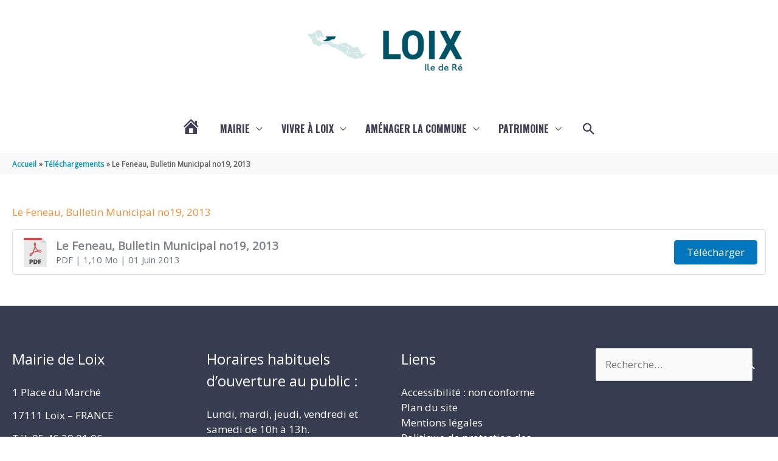

--- FILE ---
content_type: application/javascript; charset=utf-8
request_url: https://tarteaucitron.io/load.js?domain=www.loix.fr&uuid=24143ae16fd1ac0f2b94d58d197fdc2111389277
body_size: 33683
content:
(function(){try{var e=document.createElement("link");e.rel="dns-prefetch",e.href="//cdn.tarteaucitron.io",document.head.appendChild(e);var n=document.createElement("link");n.rel="preconnect",n.href="https://cdn.tarteaucitron.io",n.crossOrigin="",document.head.appendChild(n)}catch(e){}})();if (!window.__tarteaucitronLoaded) {window.__tarteaucitronLoaded = true;if (!Array.isArray(window.tarteaucitron_blacklist)) {window.tarteaucitron_blacklist = [];}if (!Array.isArray(window.tarteaucitron_whitelist)) {window.tarteaucitron_whitelist = [];}var tarteaucitronMagic = "",tarteaucitron_services = [],tarteaucitronForceCDN = "https://cdn.tarteaucitron.io/";tarteaucitron_services["/analytics-eu.clickdimensions.com/"] = 'clickdimensions';window.tarteaucitron_blacklist.push(/analytics-eu\.clickdimensions\.com/);document.addEventListener("clickdimensions_loaded", function(){window.tarteaucitron_whitelist.push(/analytics-eu\.clickdimensions\.com/);tarteaucitron_block.unblock(/analytics-eu\.clickdimensions\.com/);});tarteaucitron_services["/.madmetrics.com/"] = 'madmetrics';window.tarteaucitron_blacklist.push(/\.madmetrics\.com/);document.addEventListener("madmetrics_loaded", function(){window.tarteaucitron_whitelist.push(/\.madmetrics\.com/);tarteaucitron_block.unblock(/\.madmetrics\.com/);});tarteaucitron_services["/server.fillout.com/"] = 'fillout';window.tarteaucitron_blacklist.push(/server\.fillout\.com/);document.addEventListener("fillout_loaded", function(){window.tarteaucitron_whitelist.push(/server\.fillout\.com/);tarteaucitron_block.unblock(/server\.fillout\.com/);});tarteaucitron_services["/kompass.com/"] = 'kompass';window.tarteaucitron_blacklist.push(/kompass\.com/);document.addEventListener("kompass_loaded", function(){window.tarteaucitron_whitelist.push(/kompass\.com/);tarteaucitron_block.unblock(/kompass\.com/);});tarteaucitron_services["/goldenbees.fr/"] = 'goldenbees';window.tarteaucitron_blacklist.push(/goldenbees\.fr/);document.addEventListener("goldenbees_loaded", function(){window.tarteaucitron_whitelist.push(/goldenbees\.fr/);tarteaucitron_block.unblock(/goldenbees\.fr/);});tarteaucitron_services["/app.weply.chat/"] = 'weply';window.tarteaucitron_blacklist.push(/app\.weply\.chat/);document.addEventListener("weply_loaded", function(){window.tarteaucitron_whitelist.push(/app\.weply\.chat/);tarteaucitron_block.unblock(/app\.weply\.chat/);});tarteaucitron_services["/events.sk.ht/"] = 'skaze';window.tarteaucitron_blacklist.push(/events\.sk\.ht/);document.addEventListener("skaze_loaded", function(){window.tarteaucitron_whitelist.push(/events\.sk\.ht/);tarteaucitron_block.unblock(/events\.sk\.ht/);});tarteaucitron_services["/edge.marker.io/"] = 'markerio';window.tarteaucitron_blacklist.push(/edge\.marker\.io/);document.addEventListener("markerio_loaded", function(){window.tarteaucitron_whitelist.push(/edge\.marker\.io/);tarteaucitron_block.unblock(/edge\.marker\.io/);});tarteaucitron_services["/t.ofsys.com/"] = 'dialoginsight';window.tarteaucitron_blacklist.push(/t\.ofsys\.com/);document.addEventListener("dialoginsight_loaded", function(){window.tarteaucitron_whitelist.push(/t\.ofsys\.com/);tarteaucitron_block.unblock(/t\.ofsys\.com/);});tarteaucitron_services["/genii-script.tolk.ai/"] = 'tolkaigenii';window.tarteaucitron_blacklist.push(/genii-script\.tolk\.ai/);document.addEventListener("tolkaigenii_loaded", function(){window.tarteaucitron_whitelist.push(/genii-script\.tolk\.ai/);tarteaucitron_block.unblock(/genii-script\.tolk\.ai/);});tarteaucitron_services["/service.seamlessaccess.org/"] = 'seamlessaccess';window.tarteaucitron_blacklist.push(/service\.seamlessaccess\.org/);document.addEventListener("seamlessaccess_loaded", function(){window.tarteaucitron_whitelist.push(/service\.seamlessaccess\.org/);tarteaucitron_block.unblock(/service\.seamlessaccess\.org/);});tarteaucitron_services["/redditstatic.com/"] = 'reddit';window.tarteaucitron_blacklist.push(/redditstatic\.com/);document.addEventListener("reddit_loaded", function(){window.tarteaucitron_whitelist.push(/redditstatic\.com/);tarteaucitron_block.unblock(/redditstatic\.com/);});tarteaucitron_services["/salesiq.zoho.eu/"] = 'zoho';window.tarteaucitron_blacklist.push(/salesiq\.zoho\.eu/);document.addEventListener("zoho_loaded", function(){window.tarteaucitron_whitelist.push(/salesiq\.zoho\.eu/);tarteaucitron_block.unblock(/salesiq\.zoho\.eu/);});tarteaucitron_services["/js.adsrvr.org/"] = 'thetradedesk';window.tarteaucitron_blacklist.push(/js\.adsrvr\.org/);document.addEventListener("thetradedesk_loaded", function(){window.tarteaucitron_whitelist.push(/js\.adsrvr\.org/);tarteaucitron_block.unblock(/js\.adsrvr\.org/);});tarteaucitron_services["/teads.tv/"] = 'teads';window.tarteaucitron_blacklist.push(/teads\.tv/);document.addEventListener("teads_loaded", function(){window.tarteaucitron_whitelist.push(/teads\.tv/);tarteaucitron_block.unblock(/teads\.tv/);});tarteaucitron_services["/nofingerprintforthisservice/"] = 'gcmanalyticsstorage';window.tarteaucitron_blacklist.push(/nofingerprintforthisservice/);document.addEventListener("gcmanalyticsstorage_loaded", function(){window.tarteaucitron_whitelist.push(/nofingerprintforthisservice/);tarteaucitron_block.unblock(/nofingerprintforthisservice/);});tarteaucitron_services["/ad.piximedia.com/"] = 'piximedia';window.tarteaucitron_blacklist.push(/ad\.piximedia\.com/);document.addEventListener("piximedia_loaded", function(){window.tarteaucitron_whitelist.push(/ad\.piximedia\.com/);tarteaucitron_block.unblock(/ad\.piximedia\.com/);});tarteaucitron_services["/t.screeb.app/"] = 'screeb';window.tarteaucitron_blacklist.push(/t\.screeb\.app/);document.addEventListener("screeb_loaded", function(){window.tarteaucitron_whitelist.push(/t\.screeb\.app/);tarteaucitron_block.unblock(/t\.screeb\.app/);});tarteaucitron_services["/leadbooster-chat.pipedrive.com/"] = 'pipedrive';window.tarteaucitron_blacklist.push(/leadbooster-chat\.pipedrive\.com/);document.addEventListener("pipedrive_loaded", function(){window.tarteaucitron_whitelist.push(/leadbooster-chat\.pipedrive\.com/);tarteaucitron_block.unblock(/leadbooster-chat\.pipedrive\.com/);});tarteaucitron_services["/ruxitagentjs_/"] = 'dynatrace';window.tarteaucitron_blacklist.push(/ruxitagentjs_/);document.addEventListener("dynatrace_loaded", function(){window.tarteaucitron_whitelist.push(/ruxitagentjs_/);tarteaucitron_block.unblock(/ruxitagentjs_/);});tarteaucitron_services["/cdn.mxpnl.com/"] = 'mixpanel';window.tarteaucitron_blacklist.push(/cdn\.mxpnl\.com/);document.addEventListener("mixpanel_loaded", function(){window.tarteaucitron_whitelist.push(/cdn\.mxpnl\.com/);tarteaucitron_block.unblock(/cdn\.mxpnl\.com/);});tarteaucitron_services["/eu.fw-cdn.com/"] = 'freshsalescrm';window.tarteaucitron_blacklist.push(/eu\.fw-cdn\.com/);document.addEventListener("freshsalescrm_loaded", function(){window.tarteaucitron_whitelist.push(/eu\.fw-cdn\.com/);tarteaucitron_block.unblock(/eu\.fw-cdn\.com/);});tarteaucitron_services["/ced.sas---cdn.com/"] = 'equativ';window.tarteaucitron_blacklist.push(/ced\.sas---cdn\.com/);document.addEventListener("equativ_loaded", function(){window.tarteaucitron_whitelist.push(/ced\.sas---cdn\.com/);tarteaucitron_block.unblock(/ced\.sas---cdn\.com/);});tarteaucitron_services["/player.twitch.tv/"] = 'twitch';window.tarteaucitron_blacklist.push(/player\.twitch\.tv/);document.addEventListener("twitch_loaded", function(){window.tarteaucitron_whitelist.push(/player\.twitch\.tv/);tarteaucitron_block.unblock(/player\.twitch\.tv/);});tarteaucitron_services["/dsp-media.eskimi.com/"] = 'eskimi';window.tarteaucitron_blacklist.push(/dsp-media\.eskimi\.com/);document.addEventListener("eskimi_loaded", function(){window.tarteaucitron_whitelist.push(/dsp-media\.eskimi\.com/);tarteaucitron_block.unblock(/dsp-media\.eskimi\.com/);});tarteaucitron_services["/platform-api.sharethis.com/"] = 'sharethissticky';window.tarteaucitron_blacklist.push(/platform-api\.sharethis\.com/);document.addEventListener("sharethissticky_loaded", function(){window.tarteaucitron_whitelist.push(/platform-api\.sharethis\.com/);tarteaucitron_block.unblock(/platform-api\.sharethis\.com/);});tarteaucitron_services["/piano-analytics.js/"] = 'pianoanalytics';window.tarteaucitron_blacklist.push(/piano-analytics\.js/);document.addEventListener("pianoanalytics_loaded", function(){window.tarteaucitron_whitelist.push(/piano-analytics\.js/);tarteaucitron_block.unblock(/piano-analytics\.js/);});tarteaucitron_services["/actistat.fr/"] = 'actistat';window.tarteaucitron_blacklist.push(/actistat\.fr/);document.addEventListener("actistat_loaded", function(){window.tarteaucitron_whitelist.push(/actistat\.fr/);tarteaucitron_block.unblock(/actistat\.fr/);});tarteaucitron_services["/amplify.outbrain.com/"] = 'outbrainamplify';window.tarteaucitron_blacklist.push(/amplify\.outbrain\.com/);document.addEventListener("outbrainamplify_loaded", function(){window.tarteaucitron_whitelist.push(/amplify\.outbrain\.com/);tarteaucitron_block.unblock(/amplify\.outbrain\.com/);});tarteaucitron_services["/playplay.com/"] = 'playplay';window.tarteaucitron_blacklist.push(/playplay\.com/);document.addEventListener("playplay_loaded", function(){window.tarteaucitron_whitelist.push(/playplay\.com/);tarteaucitron_block.unblock(/playplay\.com/);});tarteaucitron_services["/assets.adobedtm.com/"] = 'adobeworkspace';window.tarteaucitron_blacklist.push(/assets\.adobedtm\.com/);document.addEventListener("adobeworkspace_loaded", function(){window.tarteaucitron_whitelist.push(/assets\.adobedtm\.com/);tarteaucitron_block.unblock(/assets\.adobedtm\.com/);});tarteaucitron_services["/cdn-eu.pagesense.io/"] = 'zohopagesense';window.tarteaucitron_blacklist.push(/cdn-eu\.pagesense\.io/);document.addEventListener("zohopagesense_loaded", function(){window.tarteaucitron_whitelist.push(/cdn-eu\.pagesense\.io/);tarteaucitron_block.unblock(/cdn-eu\.pagesense\.io/);});tarteaucitron_services["/cdn.leadinfo.net/"] = 'leadinfo';window.tarteaucitron_blacklist.push(/cdn\.leadinfo\.net/);document.addEventListener("leadinfo_loaded", function(){window.tarteaucitron_whitelist.push(/cdn\.leadinfo\.net/);tarteaucitron_block.unblock(/cdn\.leadinfo\.net/);});tarteaucitron_services["/static.websites.data-crypt.com/"] = 'force24';window.tarteaucitron_blacklist.push(/static\.websites\.data-crypt\.com/);document.addEventListener("force24_loaded", function(){window.tarteaucitron_whitelist.push(/static\.websites\.data-crypt\.com/);tarteaucitron_block.unblock(/static\.websites\.data-crypt\.com/);});tarteaucitron_services["/tiktok.com/embed.js/"] = 'tiktokvideo';window.tarteaucitron_blacklist.push(/tiktok\.com\/embed\.js/);document.addEventListener("tiktokvideo_loaded", function(){window.tarteaucitron_whitelist.push(/tiktok\.com\/embed\.js/);tarteaucitron_block.unblock(/tiktok\.com\/embed\.js/);});tarteaucitron_services["/shinystat.com/"] = 'shinystat';window.tarteaucitron_blacklist.push(/shinystat\.com/);document.addEventListener("shinystat_loaded", function(){window.tarteaucitron_whitelist.push(/shinystat\.com/);tarteaucitron_block.unblock(/shinystat\.com/);});tarteaucitron_services["/collectcdn.com/"] = 'collectchat';window.tarteaucitron_blacklist.push(/collectcdn\.com/);document.addEventListener("collectchat_loaded", function(){window.tarteaucitron_whitelist.push(/collectcdn\.com/);tarteaucitron_block.unblock(/collectcdn\.com/);});tarteaucitron_services["/diffuser-cdn.app-us1.com/"] = 'activecampaignvgo';window.tarteaucitron_blacklist.push(/diffuser-cdn\.app-us1\.com/);document.addEventListener("activecampaignvgo_loaded", function(){window.tarteaucitron_whitelist.push(/diffuser-cdn\.app-us1\.com/);tarteaucitron_block.unblock(/diffuser-cdn\.app-us1\.com/);});tarteaucitron_services["/sibautomation.com/"] = 'sendinblue';window.tarteaucitron_blacklist.push(/sibautomation\.com/);document.addEventListener("sendinblue_loaded", function(){window.tarteaucitron_whitelist.push(/sibautomation\.com/);tarteaucitron_block.unblock(/sibautomation\.com/);});tarteaucitron_services["/noneforeulerianandtac/"] = 'eulerian';window.tarteaucitron_blacklist.push(/noneforeulerianandtac/);document.addEventListener("eulerian_loaded", function(){window.tarteaucitron_whitelist.push(/noneforeulerianandtac/);tarteaucitron_block.unblock(/noneforeulerianandtac/);});tarteaucitron_services["/script.tolk.ai/iframe-/"] = 'tolkai';window.tarteaucitron_blacklist.push(/script\.tolk\.ai\/iframe-/);document.addEventListener("tolkai_loaded", function(){window.tarteaucitron_whitelist.push(/script\.tolk\.ai\/iframe-/);tarteaucitron_block.unblock(/script\.tolk\.ai\/iframe-/);});tarteaucitron_services["/assets.calendly.com/"] = 'calendly';window.tarteaucitron_blacklist.push(/assets\.calendly\.com/);document.addEventListener("calendly_loaded", function(){window.tarteaucitron_whitelist.push(/assets\.calendly\.com/);tarteaucitron_block.unblock(/assets\.calendly\.com/);});tarteaucitron_services["/noneforposthogantac/"] = 'posthog';window.tarteaucitron_blacklist.push(/noneforposthogantac/);document.addEventListener("posthog_loaded", function(){window.tarteaucitron_whitelist.push(/noneforposthogantac/);tarteaucitron_block.unblock(/noneforposthogantac/);});tarteaucitron_services["/accounts.google.com/gsi/client/"] = 'googlesignin';window.tarteaucitron_blacklist.push(/accounts\.google\.com\/gsi\/client/);document.addEventListener("googlesignin_loaded", function(){window.tarteaucitron_whitelist.push(/accounts\.google\.com\/gsi\/client/);tarteaucitron_block.unblock(/accounts\.google\.com\/gsi\/client/);});tarteaucitron_services["/app.robofabrica.tech/"] = 'robofabrica';window.tarteaucitron_blacklist.push(/app\.robofabrica\.tech/);document.addEventListener("robofabrica_loaded", function(){window.tarteaucitron_whitelist.push(/app\.robofabrica\.tech/);tarteaucitron_block.unblock(/app\.robofabrica\.tech/);});tarteaucitron_services["/wysistat.com/"] = 'wysistathightrack';window.tarteaucitron_blacklist.push(/wysistat\.com/);document.addEventListener("wysistathightrack_loaded", function(){window.tarteaucitron_whitelist.push(/wysistat\.com/);tarteaucitron_block.unblock(/wysistat\.com/);});tarteaucitron_services["/libanswers.com/"] = 'ubib';window.tarteaucitron_blacklist.push(/libanswers\.com/);document.addEventListener("ubib_loaded", function(){window.tarteaucitron_whitelist.push(/libanswers\.com/);tarteaucitron_block.unblock(/libanswers\.com/);});tarteaucitron_services["/secure.team8save.com/"] = 'leadforensics';window.tarteaucitron_blacklist.push(/secure\.team8save\.com/);document.addEventListener("leadforensics_loaded", function(){window.tarteaucitron_whitelist.push(/secure\.team8save\.com/);tarteaucitron_block.unblock(/secure\.team8save\.com/);});tarteaucitron_services["/action.metaffiliation.com/"] = 'kwanko';window.tarteaucitron_blacklist.push(/action\.metaffiliation\.com/);document.addEventListener("kwanko_loaded", function(){window.tarteaucitron_whitelist.push(/action\.metaffiliation\.com/);tarteaucitron_block.unblock(/action\.metaffiliation\.com/);});tarteaucitron_services["/nofingerprint.abc/"] = 'matomotm';window.tarteaucitron_blacklist.push(/nofingerprint\.abc/);document.addEventListener("matomotm_loaded", function(){window.tarteaucitron_whitelist.push(/nofingerprint\.abc/);tarteaucitron_block.unblock(/nofingerprint\.abc/);});tarteaucitron_services["/sc-static.net/"] = 'snapchat';window.tarteaucitron_blacklist.push(/sc-static\.net/);document.addEventListener("snapchat_loaded", function(){window.tarteaucitron_whitelist.push(/sc-static\.net/);tarteaucitron_block.unblock(/sc-static\.net/);});tarteaucitron_services["/static.avads.net/"] = 'antvoice';window.tarteaucitron_blacklist.push(/static\.avads\.net/);document.addEventListener("antvoice_loaded", function(){window.tarteaucitron_whitelist.push(/static\.avads\.net/);tarteaucitron_block.unblock(/static\.avads\.net/);});tarteaucitron_services["/app.videas.fr/"] = 'videas';window.tarteaucitron_blacklist.push(/app\.videas\.fr/);document.addEventListener("videas_loaded", function(){window.tarteaucitron_whitelist.push(/app\.videas\.fr/);tarteaucitron_block.unblock(/app\.videas\.fr/);});tarteaucitron_services["/pagead2.googlesyndication.com/"] = 'adsenseauto';window.tarteaucitron_blacklist.push(/pagead2\.googlesyndication\.com/);document.addEventListener("adsenseauto_loaded", function(){window.tarteaucitron_whitelist.push(/pagead2\.googlesyndication\.com/);tarteaucitron_block.unblock(/pagead2\.googlesyndication\.com/);});tarteaucitron_services["/www.google.com/adsense/search/ads/"] = 'adsensesearch';window.tarteaucitron_blacklist.push(/www\.google\.com\/adsense\/search\/ads/);document.addEventListener("adsensesearch_loaded", function(){window.tarteaucitron_whitelist.push(/www\.google\.com\/adsense\/search\/ads/);tarteaucitron_block.unblock(/www\.google\.com\/adsense\/search\/ads/);});tarteaucitron_services["/arc.io/"] = 'arcio';window.tarteaucitron_blacklist.push(/arc\.io/);document.addEventListener("arcio_loaded", function(){window.tarteaucitron_whitelist.push(/arc\.io/);tarteaucitron_block.unblock(/arc\.io/);});tarteaucitron_services["/static.klaviyo.com/"] = 'klaviyo';window.tarteaucitron_blacklist.push(/static\.klaviyo\.com/);document.addEventListener("klaviyo_loaded", function(){window.tarteaucitron_whitelist.push(/static\.klaviyo\.com/);tarteaucitron_block.unblock(/static\.klaviyo\.com/);});tarteaucitron_services["/analytics.tiktok.com/"] = 'tiktok';window.tarteaucitron_blacklist.push(/analytics\.tiktok\.com/);document.addEventListener("tiktok_loaded", function(){window.tarteaucitron_whitelist.push(/analytics\.tiktok\.com/);tarteaucitron_block.unblock(/analytics\.tiktok\.com/);});tarteaucitron_services["/actorssl-5637.kxcdn.com/"] = 'myfeelback';window.tarteaucitron_blacklist.push(/actorssl-5637\.kxcdn\.com/);document.addEventListener("myfeelback_loaded", function(){window.tarteaucitron_whitelist.push(/actorssl-5637\.kxcdn\.com/);tarteaucitron_block.unblock(/actorssl-5637\.kxcdn\.com/);});tarteaucitron_services["/fls.doubleclick.net/"] = 'doubleclick';window.tarteaucitron_blacklist.push(/fls\.doubleclick\.net/);document.addEventListener("doubleclick_loaded", function(){window.tarteaucitron_whitelist.push(/fls\.doubleclick\.net/);tarteaucitron_block.unblock(/fls\.doubleclick\.net/);});tarteaucitron_services["/js.userpilot.io/sdk/"] = 'userpilot';window.tarteaucitron_blacklist.push(/js\.userpilot\.io\/sdk/);document.addEventListener("userpilot_loaded", function(){window.tarteaucitron_whitelist.push(/js\.userpilot\.io\/sdk/);tarteaucitron_block.unblock(/js\.userpilot\.io\/sdk/);});tarteaucitron_services["/.piwik.pro/"] = 'piwikpro';window.tarteaucitron_blacklist.push(/\.piwik\.pro/);document.addEventListener("piwikpro_loaded", function(){window.tarteaucitron_whitelist.push(/\.piwik\.pro/);tarteaucitron_block.unblock(/\.piwik\.pro/);});tarteaucitron_services["/adperf_conversion.js/"] = 'weborama';window.tarteaucitron_blacklist.push(/adperf_conversion\.js/);document.addEventListener("weborama_loaded", function(){window.tarteaucitron_whitelist.push(/adperf_conversion\.js/);tarteaucitron_block.unblock(/adperf_conversion\.js/);});tarteaucitron_services["/client.crisp.chat/"] = 'crisp';window.tarteaucitron_blacklist.push(/client\.crisp\.chat/);document.addEventListener("crisp_loaded", function(){window.tarteaucitron_whitelist.push(/client\.crisp\.chat/);tarteaucitron_block.unblock(/client\.crisp\.chat/);});tarteaucitron_services["/microanalytics.io/"] = 'microanalytics';window.tarteaucitron_blacklist.push(/microanalytics\.io/);document.addEventListener("microanalytics_loaded", function(){window.tarteaucitron_whitelist.push(/microanalytics\.io/);tarteaucitron_block.unblock(/microanalytics\.io/);});tarteaucitron_services["/xfbml.customerchat.js/"] = 'facebookcustomerchat';window.tarteaucitron_blacklist.push(/xfbml\.customerchat\.js/);document.addEventListener("facebookcustomerchat_loaded", function(){window.tarteaucitron_whitelist.push(/xfbml\.customerchat\.js/);tarteaucitron_block.unblock(/xfbml\.customerchat\.js/);});tarteaucitron_services["/openstreetmap.org/export/embed/"] = 'openstreetmap';window.tarteaucitron_blacklist.push(/openstreetmap\.org\/export\/embed/);document.addEventListener("openstreetmap_loaded", function(){window.tarteaucitron_whitelist.push(/openstreetmap\.org\/export\/embed/);tarteaucitron_block.unblock(/openstreetmap\.org\/export\/embed/);});tarteaucitron_services["/geoportail.gouv.fr/embed/"] = 'geoportail';window.tarteaucitron_blacklist.push(/geoportail\.gouv\.fr\/embed/);document.addEventListener("geoportail_loaded", function(){window.tarteaucitron_whitelist.push(/geoportail\.gouv\.fr\/embed/);tarteaucitron_block.unblock(/geoportail\.gouv\.fr\/embed/);});tarteaucitron_services["/archive.org/embed/"] = 'archive';window.tarteaucitron_blacklist.push(/archive\.org\/embed/);document.addEventListener("archive_loaded", function(){window.tarteaucitron_whitelist.push(/archive\.org\/embed/);tarteaucitron_block.unblock(/archive\.org\/embed/);});tarteaucitron_services["/gallica.bnf.fr/"] = 'gallica';window.tarteaucitron_blacklist.push(/gallica\.bnf\.fr/);document.addEventListener("gallica_loaded", function(){window.tarteaucitron_whitelist.push(/gallica\.bnf\.fr/);tarteaucitron_block.unblock(/gallica\.bnf\.fr/);});tarteaucitron_services["/meteofrance.com/widget/"] = 'meteofrance';window.tarteaucitron_blacklist.push(/meteofrance\.com\/widget/);document.addEventListener("meteofrance_loaded", function(){window.tarteaucitron_whitelist.push(/meteofrance\.com\/widget/);tarteaucitron_block.unblock(/meteofrance\.com\/widget/);});tarteaucitron_services["/www.meteocity.com/"] = 'm6meteo';window.tarteaucitron_blacklist.push(/www\.meteocity\.com/);document.addEventListener("m6meteo_loaded", function(){window.tarteaucitron_whitelist.push(/www\.meteocity\.com/);tarteaucitron_block.unblock(/www\.meteocity\.com/);});tarteaucitron_services["/.mtcaptcha.com/"] = 'mtcaptcha';window.tarteaucitron_blacklist.push(/\.mtcaptcha\.com/);document.addEventListener("mtcaptcha_loaded", function(){window.tarteaucitron_whitelist.push(/\.mtcaptcha\.com/);tarteaucitron_block.unblock(/\.mtcaptcha\.com/);});tarteaucitron_services["/static.criteo.net/"] = 'criteoonetag';window.tarteaucitron_blacklist.push(/static\.criteo\.net/);document.addEventListener("criteoonetag_loaded", function(){window.tarteaucitron_whitelist.push(/static\.criteo\.net/);tarteaucitron_block.unblock(/static\.criteo\.net/);});tarteaucitron_services["/webchat.studizz.fr/"] = 'studizz';window.tarteaucitron_blacklist.push(/webchat\.studizz\.fr/);document.addEventListener("studizz_loaded", function(){window.tarteaucitron_whitelist.push(/webchat\.studizz\.fr/);tarteaucitron_block.unblock(/webchat\.studizz\.fr/);});tarteaucitron_services["/www.canal-u.tv/video/"] = 'canalu';window.tarteaucitron_blacklist.push(/www\.canal-u\.tv\/video/);document.addEventListener("canalu_loaded", function(){window.tarteaucitron_whitelist.push(/www\.canal-u\.tv\/video/);tarteaucitron_block.unblock(/www\.canal-u\.tv\/video/);});tarteaucitron_services["/webtv.normandie-univ.fr/"] = 'webtvnu';window.tarteaucitron_blacklist.push(/webtv\.normandie-univ\.fr/);document.addEventListener("webtvnu_loaded", function(){window.tarteaucitron_whitelist.push(/webtv\.normandie-univ\.fr/);tarteaucitron_block.unblock(/webtv\.normandie-univ\.fr/);});tarteaucitron_services["/widgets.outbrain.com/"] = 'outbrain';window.tarteaucitron_blacklist.push(/widgets\.outbrain\.com/);document.addEventListener("outbrain_loaded", function(){window.tarteaucitron_whitelist.push(/widgets\.outbrain\.com/);tarteaucitron_block.unblock(/widgets\.outbrain\.com/);});tarteaucitron_services["/static.affilae.com/"] = 'affilae';window.tarteaucitron_blacklist.push(/static\.affilae\.com/);document.addEventListener("affilae_loaded", function(){window.tarteaucitron_whitelist.push(/static\.affilae\.com/);tarteaucitron_block.unblock(/static\.affilae\.com/);});tarteaucitron_services["/_NOFINGERPRINT_FOR_NOAPI_/"] = 'maps_noapi';window.tarteaucitron_blacklist.push(/_NOFINGERPRINT_FOR_NOAPI_/);document.addEventListener("maps_noapi_loaded", function(){window.tarteaucitron_whitelist.push(/_NOFINGERPRINT_FOR_NOAPI_/);tarteaucitron_block.unblock(/_NOFINGERPRINT_FOR_NOAPI_/);});tarteaucitron_services["/hcaptcha.com/1/api.js/"] = 'hcaptcha';window.tarteaucitron_blacklist.push(/hcaptcha\.com\/1\/api\.js/);document.addEventListener("hcaptcha_loaded", function(){window.tarteaucitron_whitelist.push(/hcaptcha\.com\/1\/api\.js/);tarteaucitron_block.unblock(/hcaptcha\.com\/1\/api\.js/);});tarteaucitron_services["/franceculture.fr/player//"] = 'fculture';window.tarteaucitron_blacklist.push(/franceculture\.fr\/player\//);document.addEventListener("fculture_loaded", function(){window.tarteaucitron_whitelist.push(/franceculture\.fr\/player\//);tarteaucitron_block.unblock(/franceculture\.fr\/player\//);});tarteaucitron_services["/embed.acast.com/"] = 'acast';window.tarteaucitron_blacklist.push(/embed\.acast\.com/);document.addEventListener("acast_loaded", function(){window.tarteaucitron_whitelist.push(/embed\.acast\.com/);tarteaucitron_block.unblock(/embed\.acast\.com/);});tarteaucitron_services["/mixcloud.com/widget//"] = 'mixcloud';window.tarteaucitron_blacklist.push(/mixcloud\.com\/widget\//);document.addEventListener("mixcloud_loaded", function(){window.tarteaucitron_whitelist.push(/mixcloud\.com\/widget\//);tarteaucitron_block.unblock(/mixcloud\.com\/widget\//);});tarteaucitron_services["/google.com/calendar/embed/"] = 'gagenda';window.tarteaucitron_blacklist.push(/google\.com\/calendar\/embed/);document.addEventListener("gagenda_loaded", function(){window.tarteaucitron_whitelist.push(/google\.com\/calendar\/embed/);tarteaucitron_block.unblock(/google\.com\/calendar\/embed/);});tarteaucitron_services["/docs.google.com/document/d/"] = 'gdocs';window.tarteaucitron_blacklist.push(/docs\.google\.com\/document\/d/);document.addEventListener("gdocs_loaded", function(){window.tarteaucitron_whitelist.push(/docs\.google\.com\/document\/d/);tarteaucitron_block.unblock(/docs\.google\.com\/document\/d/);});tarteaucitron_services["/docs.google.com/spreadsheets/d/"] = 'gsheets';window.tarteaucitron_blacklist.push(/docs\.google\.com\/spreadsheets\/d/);document.addEventListener("gsheets_loaded", function(){window.tarteaucitron_whitelist.push(/docs\.google\.com\/spreadsheets\/d/);tarteaucitron_block.unblock(/docs\.google\.com\/spreadsheets\/d/);});tarteaucitron_services["/googleoptimize.com/"] = 'goptimize';window.tarteaucitron_blacklist.push(/googleoptimize\.com/);document.addEventListener("goptimize_loaded", function(){window.tarteaucitron_whitelist.push(/googleoptimize\.com/);tarteaucitron_block.unblock(/googleoptimize\.com/);});tarteaucitron_services["/nofingerprintforoldmatomo/"] = 'matomo';window.tarteaucitron_blacklist.push(/nofingerprintforoldmatomo/);document.addEventListener("matomo_loaded", function(){window.tarteaucitron_whitelist.push(/nofingerprintforoldmatomo/);tarteaucitron_block.unblock(/nofingerprintforoldmatomo/);});tarteaucitron_services["/cdn.matomo.cloud/"] = 'matomocloud';window.tarteaucitron_blacklist.push(/cdn\.matomo\.cloud/);document.addEventListener("matomocloud_loaded", function(){window.tarteaucitron_whitelist.push(/cdn\.matomo\.cloud/);tarteaucitron_block.unblock(/matomo\.js/);tarteaucitron_block.unblock(/\/matomo\./);tarteaucitron_block.unblock(/cdn\.matomo\.cloud/);});tarteaucitron_services["/piwik.js/"] = 'matomocloud';window.tarteaucitron_blacklist.push(/piwik\.js/);document.addEventListener("matomocloud_loaded", function(){window.tarteaucitron_whitelist.push(/piwik\.js/);tarteaucitron_block.unblock(/piwik\.js/);});tarteaucitron_services["/matomo.js/"] = 'matomocloud';window.tarteaucitron_blacklist.push(/matomo\.js/);document.addEventListener("matomocloud_loaded", function(){window.tarteaucitron_whitelist.push(/matomo\.js/);tarteaucitron_block.unblock(/cdn\.matomo\.cloud/);tarteaucitron_block.unblock(/\/matomo\./);tarteaucitron_block.unblock(/matomo\.js/);});tarteaucitron_services["//matomo./"] = 'matomocloud';window.tarteaucitron_blacklist.push(/\/matomo\./);document.addEventListener("matomocloud_loaded", function(){window.tarteaucitron_whitelist.push(/\/matomo\./);tarteaucitron_block.unblock(/cdn\.matomo\.cloud/);tarteaucitron_block.unblock(/matomo\.js/);tarteaucitron_block.unblock(/\/matomo\./);});tarteaucitron_services["//matomo-/"] = 'matomocloud';window.tarteaucitron_blacklist.push(/\/matomo-/);document.addEventListener("matomocloud_loaded", function(){window.tarteaucitron_whitelist.push(/\/matomo-/);tarteaucitron_block.unblock(/\/matomo-/);});tarteaucitron_services["/docs.google.com/presentation/d/"] = 'gslides';window.tarteaucitron_blacklist.push(/docs\.google\.com\/presentation\/d/);document.addEventListener("gslides_loaded", function(){window.tarteaucitron_whitelist.push(/docs\.google\.com\/presentation\/d/);tarteaucitron_block.unblock(/docs\.google\.com\/presentation\/d/);});tarteaucitron_services["/docs.google.com/forms/d/"] = 'gforms';window.tarteaucitron_blacklist.push(/docs\.google\.com\/forms\/d/);document.addEventListener("gforms_loaded", function(){window.tarteaucitron_whitelist.push(/docs\.google\.com\/forms\/d/);tarteaucitron_block.unblock(/docs\.google\.com\/forms\/d/);});tarteaucitron_services["/widget.trustpilot.com/"] = 'trustpilot';window.tarteaucitron_blacklist.push(/widget\.trustpilot\.com/);document.addEventListener("trustpilot_loaded", function(){window.tarteaucitron_whitelist.push(/widget\.trustpilot\.com/);tarteaucitron_block.unblock(/widget\.trustpilot\.com/);});tarteaucitron_services["/youtube.com/"] = 'youtube';window.tarteaucitron_blacklist.push(/youtube\.com/);document.addEventListener("youtube_loaded", function(){window.tarteaucitron_whitelist.push(/youtube\.com/);tarteaucitron_block.unblock(/youtube\.com/);});tarteaucitron_services["/youtube-nocookie.com/"] = 'youtube';window.tarteaucitron_blacklist.push(/youtube-nocookie\.com/);document.addEventListener("youtube_loaded", function(){window.tarteaucitron_whitelist.push(/youtube-nocookie\.com/);tarteaucitron_block.unblock(/youtube-nocookie\.com/);});tarteaucitron_services["/youtu.be/"] = 'youtube';window.tarteaucitron_blacklist.push(/youtu\.be/);document.addEventListener("youtube_loaded", function(){window.tarteaucitron_whitelist.push(/youtu\.be/);tarteaucitron_block.unblock(/youtu\.be/);});tarteaucitron_services["/widget.intercom.io/"] = 'intercomChat';window.tarteaucitron_blacklist.push(/widget\.intercom\.io/);document.addEventListener("intercomChat_loaded", function(){window.tarteaucitron_whitelist.push(/widget\.intercom\.io/);tarteaucitron_block.unblock(/widget\.intercom\.io/);});tarteaucitron_services["/discord.com/widget/"] = 'discord';window.tarteaucitron_blacklist.push(/discord\.com\/widget/);document.addEventListener("discord_loaded", function(){window.tarteaucitron_whitelist.push(/discord\.com\/widget/);tarteaucitron_block.unblock(/discord\.com\/widget/);});tarteaucitron_services["/munchkin.marketo.net/"] = 'marketomunchkin';window.tarteaucitron_blacklist.push(/munchkin\.marketo\.net/);document.addEventListener("marketomunchkin_loaded", function(){window.tarteaucitron_whitelist.push(/munchkin\.marketo\.net/);tarteaucitron_block.unblock(/munchkin\.marketo\.net/);});tarteaucitron_services["/bandcamp.com/"] = 'bandcamp';window.tarteaucitron_blacklist.push(/bandcamp\.com/);document.addEventListener("bandcamp_loaded", function(){window.tarteaucitron_whitelist.push(/bandcamp\.com/);tarteaucitron_block.unblock(/bandcamp\.com/);});tarteaucitron_services["/open.spotify.com/"] = 'genially';window.tarteaucitron_blacklist.push(/open\.spotify\.com/);document.addEventListener("genially_loaded", function(){window.tarteaucitron_whitelist.push(/open\.spotify\.com/);tarteaucitron_block.unblock(/open\.spotify\.com/);});tarteaucitron_services["/link-page.info/"] = 'visiblee';window.tarteaucitron_blacklist.push(/link-page\.info/);document.addEventListener("visiblee_loaded", function(){window.tarteaucitron_whitelist.push(/link-page\.info/);tarteaucitron_block.unblock(/link-page\.info/);});tarteaucitron_services["/gstatic.com/firebasejs/"] = 'firebase';window.tarteaucitron_blacklist.push(/gstatic\.com\/firebasejs/);document.addEventListener("firebase_loaded", function(){window.tarteaucitron_whitelist.push(/gstatic\.com\/firebasejs/);tarteaucitron_block.unblock(/gstatic\.com\/firebasejs/);});tarteaucitron_services["/smartsuppchat.com/"] = 'smartsupp';window.tarteaucitron_blacklist.push(/smartsuppchat\.com/);document.addEventListener("smartsupp_loaded", function(){window.tarteaucitron_whitelist.push(/smartsuppchat\.com/);tarteaucitron_block.unblock(/smartsuppchat\.com/);});tarteaucitron_services["/.plezi.co/"] = 'plezi';window.tarteaucitron_blacklist.push(/\.plezi\.co/);document.addEventListener("plezi_loaded", function(){window.tarteaucitron_whitelist.push(/\.plezi\.co/);tarteaucitron_block.unblock(/\.plezi\.co/);});tarteaucitron_services["/apps.elfsight.com/"] = 'elfsight';window.tarteaucitron_blacklist.push(/apps\.elfsight\.com/);document.addEventListener("elfsight_loaded", function(){window.tarteaucitron_whitelist.push(/apps\.elfsight\.com/);tarteaucitron_block.unblock(/apps\.elfsight\.com/);});tarteaucitron_services["/www.instagram.com/"] = 'instagram';window.tarteaucitron_blacklist.push(/www\.instagram\.com/);document.addEventListener("instagram_loaded", function(){window.tarteaucitron_whitelist.push(/www\.instagram\.com/);tarteaucitron_block.unblock(/www\.instagram\.com/);});tarteaucitron_services["/widget.deezer.com/"] = 'deezer';window.tarteaucitron_blacklist.push(/widget\.deezer\.com/);document.addEventListener("deezer_loaded", function(){window.tarteaucitron_whitelist.push(/widget\.deezer\.com/);tarteaucitron_block.unblock(/widget\.deezer\.com/);});tarteaucitron_services["/acdn.adnxs.com/dmp/up/"] = 'xandr';window.tarteaucitron_blacklist.push(/acdn\.adnxs\.com\/dmp\/up/);document.addEventListener("xandr_loaded", function(){window.tarteaucitron_whitelist.push(/acdn\.adnxs\.com\/dmp\/up/);tarteaucitron_block.unblock(/acdn\.adnxs\.com\/dmp\/up/);});tarteaucitron_services["/ib.adnxs.com/seg/"] = 'xandrsegment';window.tarteaucitron_blacklist.push(/ib\.adnxs\.com\/seg/);document.addEventListener("xandrsegment_loaded", function(){window.tarteaucitron_whitelist.push(/ib\.adnxs\.com\/seg/);tarteaucitron_block.unblock(/ib\.adnxs\.com\/seg/);});tarteaucitron_services["/ib.adnxs.com/px/"] = 'xandrconversion';window.tarteaucitron_blacklist.push(/ib\.adnxs\.com\/px/);document.addEventListener("xandrconversion_loaded", function(){window.tarteaucitron_whitelist.push(/ib\.adnxs\.com\/px/);tarteaucitron_block.unblock(/ib\.adnxs\.com\/px/);});tarteaucitron_services["/pingdom.net/"] = 'pingdom';window.tarteaucitron_blacklist.push(/pingdom\.net/);document.addEventListener("pingdom_loaded", function(){window.tarteaucitron_whitelist.push(/pingdom\.net/);tarteaucitron_block.unblock(/pingdom\.net/);});tarteaucitron_services["/helloasso.com/"] = 'helloasso';window.tarteaucitron_blacklist.push(/helloasso\.com/);document.addEventListener("helloasso_loaded", function(){window.tarteaucitron_whitelist.push(/helloasso\.com/);tarteaucitron_block.unblock(/helloasso\.com/);});tarteaucitron_services["/podcloud.fr/"] = 'podcloud';window.tarteaucitron_blacklist.push(/podcloud\.fr/);document.addEventListener("podcloud_loaded", function(){window.tarteaucitron_whitelist.push(/podcloud\.fr/);tarteaucitron_block.unblock(/podcloud\.fr/);});tarteaucitron_services["/facebook.com/plugins/"] = 'facebookpost';window.tarteaucitron_blacklist.push(/facebook\.com\/plugins/);document.addEventListener("facebookpost_loaded", function(){window.tarteaucitron_whitelist.push(/facebook\.com\/plugins/);tarteaucitron_block.unblock(/facebook\.com\/plugins/);});tarteaucitron_services["/stonly.com/"] = 'stonly';window.tarteaucitron_blacklist.push(/stonly\.com/);document.addEventListener("stonly_loaded", function(){window.tarteaucitron_whitelist.push(/stonly\.com/);tarteaucitron_block.unblock(/stonly\.com/);});tarteaucitron_services["/compteur.fr/"] = 'compteur';window.tarteaucitron_blacklist.push(/compteur\.fr/);document.addEventListener("compteur_loaded", function(){window.tarteaucitron_whitelist.push(/compteur\.fr/);tarteaucitron_block.unblock(/compteur\.fr/);});tarteaucitron_services["/cdn.onesignal.com/"] = 'onesignal';window.tarteaucitron_blacklist.push(/cdn\.onesignal\.com/);document.addEventListener("onesignal_loaded", function(){window.tarteaucitron_whitelist.push(/cdn\.onesignal\.com/);tarteaucitron_block.unblock(/cdn\.onesignal\.com/);});tarteaucitron_services["/w.soundcloud.com/"] = 'soundcloud';window.tarteaucitron_blacklist.push(/w\.soundcloud\.com/);document.addEventListener("soundcloud_loaded", function(){window.tarteaucitron_whitelist.push(/w\.soundcloud\.com/);tarteaucitron_block.unblock(/w\.soundcloud\.com/);});tarteaucitron_services["/static.woopra.com/"] = 'woopra';window.tarteaucitron_blacklist.push(/static\.woopra\.com/);document.addEventListener("woopra_loaded", function(){window.tarteaucitron_whitelist.push(/static\.woopra\.com/);tarteaucitron_block.unblock(/static\.woopra\.com/);});tarteaucitron_services["/clarity.ms/"] = 'clarity';window.tarteaucitron_blacklist.push(/clarity\.ms/);document.addEventListener("clarity_loaded", function(){window.tarteaucitron_whitelist.push(/clarity\.ms/);tarteaucitron_block.unblock(/clarity\.ms/);});tarteaucitron_services["/ws.facil-iti.com/"] = 'faciliti';window.tarteaucitron_blacklist.push(/ws\.facil-iti\.com/);document.addEventListener("faciliti_loaded", function(){window.tarteaucitron_whitelist.push(/ws\.facil-iti\.com/);tarteaucitron_block.unblock(/ws\.facil-iti\.com/);});tarteaucitron_services["/a_ssets.adobedtm.com/"] = 'adobeanalytics';window.tarteaucitron_blacklist.push(/a_ssets\.adobedtm\.com/);document.addEventListener("adobeanalytics_loaded", function(){window.tarteaucitron_whitelist.push(/a_ssets\.adobedtm\.com/);tarteaucitron_block.unblock(/a_ssets\.adobedtm\.com/);});tarteaucitron_services["/userlike-cdn-widgets/"] = 'userlike';window.tarteaucitron_blacklist.push(/userlike-cdn-widgets/);document.addEventListener("userlike_loaded", function(){window.tarteaucitron_whitelist.push(/userlike-cdn-widgets/);tarteaucitron_block.unblock(/userlike-cdn-widgets/);});tarteaucitron_services["/webfont.js/"] = 'googlefonts';window.tarteaucitron_blacklist.push(/webfont\.js/);document.addEventListener("googlefonts_loaded", function(){window.tarteaucitron_whitelist.push(/webfont\.js/);tarteaucitron_block.unblock(/webfont\.js/);});tarteaucitron_services["/cdn.amplitude.com/"] = 'amplitude';window.tarteaucitron_blacklist.push(/cdn\.amplitude\.com/);document.addEventListener("amplitude_loaded", function(){window.tarteaucitron_whitelist.push(/cdn\.amplitude\.com/);tarteaucitron_block.unblock(/cdn\.amplitude\.com/);});tarteaucitron_services["/t.contentsquare.net/"] = 'contentsquare';window.tarteaucitron_blacklist.push(/t\.contentsquare\.net/);document.addEventListener("contentsquare_loaded", function(){window.tarteaucitron_whitelist.push(/t\.contentsquare\.net/);tarteaucitron_block.unblock(/t\.contentsquare\.net/);});tarteaucitron_services["/try.abtasty.com/"] = 'abtasty';window.tarteaucitron_blacklist.push(/try\.abtasty\.com/);document.addEventListener("abtasty_loaded", function(){window.tarteaucitron_whitelist.push(/try\.abtasty\.com/);tarteaucitron_block.unblock(/try\.abtasty\.com/);});tarteaucitron_services["/cdn.tagcommander.com/"] = 'tagcommander';window.tarteaucitron_blacklist.push(/cdn\.tagcommander\.com/);document.addEventListener("tagcommander_loaded", function(){window.tarteaucitron_whitelist.push(/cdn\.tagcommander\.com/);tarteaucitron_block.unblock(/cdn\.tagcommander\.com/);});tarteaucitron_services["/KobanObject/"] = 'koban';window.tarteaucitron_blacklist.push(/KobanObject/);document.addEventListener("koban_loaded", function(){window.tarteaucitron_whitelist.push(/KobanObject/);tarteaucitron_block.unblock(/KobanObject/);});tarteaucitron_services["/marketingautomation.services/"] = 'sharpspring';window.tarteaucitron_blacklist.push(/marketingautomation\.services/);document.addEventListener("sharpspring_loaded", function(){window.tarteaucitron_whitelist.push(/marketingautomation\.services/);tarteaucitron_block.unblock(/marketingautomation\.services/);});tarteaucitron_services["/pardot.com/pd.js/"] = 'pardot';window.tarteaucitron_blacklist.push(/pardot\.com\/pd\.js/);document.addEventListener("pardot_loaded", function(){window.tarteaucitron_whitelist.push(/pardot\.com\/pd\.js/);tarteaucitron_block.unblock(/pardot\.com\/pd\.js/);});tarteaucitron_services["/s.d.adup-tech.com/"] = 'aduptech_retargeting';window.tarteaucitron_blacklist.push(/s\.d\.adup-tech\.com/);document.addEventListener("aduptech_retargeting_loaded", function(){window.tarteaucitron_whitelist.push(/s\.d\.adup-tech\.com/);tarteaucitron_block.unblock(/s\.d\.adup-tech\.com/);});tarteaucitron_services["/d.adup-tech.com/"] = 'aduptech_conversion';window.tarteaucitron_blacklist.push(/d\.adup-tech\.com/);document.addEventListener("aduptech_conversion_loaded", function(){window.tarteaucitron_whitelist.push(/d\.adup-tech\.com/);tarteaucitron_block.unblock(/d\.adup-tech\.com/);});tarteaucitron_services["/e.issuu.com/"] = 'issuu';window.tarteaucitron_blacklist.push(/e\.issuu\.com/);document.addEventListener("issuu_loaded", function(){window.tarteaucitron_whitelist.push(/e\.issuu\.com/);tarteaucitron_block.unblock(/e\.issuu\.com/);});tarteaucitron_services["/addthis.com/js//"] = 'addthis';window.tarteaucitron_blacklist.push(/addthis\.com\/js\//);document.addEventListener("addthis_loaded", function(){window.tarteaucitron_whitelist.push(/addthis\.com\/js\//);tarteaucitron_block.unblock(/addthis\.com\/js\//);});tarteaucitron_services["/static.addtoany.com/"] = 'addtoanyfeed';window.tarteaucitron_blacklist.push(/static\.addtoany\.com/);document.addEventListener("addtoanyfeed_loaded", function(){window.tarteaucitron_whitelist.push(/static\.addtoany\.com/);tarteaucitron_block.unblock(/static\.addtoany\.com/);});tarteaucitron_services["/webmecanik/"] = 'webmecanik';window.tarteaucitron_blacklist.push(/webmecanik/);document.addEventListener("webmecanik_loaded", function(){window.tarteaucitron_whitelist.push(/webmecanik/);tarteaucitron_block.unblock(/webmecanik/);});tarteaucitron_services["/mtc.js/"] = 'webmecanik';window.tarteaucitron_blacklist.push(/mtc\.js/);document.addEventListener("webmecanik_loaded", function(){window.tarteaucitron_whitelist.push(/mtc\.js/);tarteaucitron_block.unblock(/mtc\.js/);});tarteaucitron_services["/static.hotjar.com/"] = 'hotjar';window.tarteaucitron_blacklist.push(/static\.hotjar\.com/);document.addEventListener("hotjar_loaded", function(){window.tarteaucitron_whitelist.push(/static\.hotjar\.com/);tarteaucitron_block.unblock(/static\.hotjar\.com/);});tarteaucitron_services["/stats.webleads-tracker.com/"] = 'getquanty';window.tarteaucitron_blacklist.push(/stats\.webleads-tracker\.com/);document.addEventListener("getquanty_loaded", function(){window.tarteaucitron_whitelist.push(/stats\.webleads-tracker\.com/);tarteaucitron_block.unblock(/stats\.webleads-tracker\.com/);});tarteaucitron_services["/get.smart-data-systems.com/"] = 'getquanty';window.tarteaucitron_blacklist.push(/get\.smart-data-systems\.com/);document.addEventListener("getquanty_loaded", function(){window.tarteaucitron_whitelist.push(/get\.smart-data-systems\.com/);tarteaucitron_block.unblock(/get\.smart-data-systems\.com/);});tarteaucitron_services["/s.pinimg.com/ct/"] = 'pinterestpixel';window.tarteaucitron_blacklist.push(/s\.pinimg\.com\/ct/);document.addEventListener("pinterestpixel_loaded", function(){window.tarteaucitron_whitelist.push(/s\.pinimg\.com\/ct/);tarteaucitron_block.unblock(/s\.pinimg\.com\/ct/);});tarteaucitron_services["/amazon-adsystem.com/"] = 'amazon';window.tarteaucitron_blacklist.push(/amazon-adsystem\.com/);document.addEventListener("amazon_loaded", function(){window.tarteaucitron_whitelist.push(/amazon-adsystem\.com/);tarteaucitron_block.unblock(/amazon-adsystem\.com/);});tarteaucitron_services["/v.calameo.com/"] = 'calameo';window.tarteaucitron_blacklist.push(/v\.calameo\.com/);document.addEventListener("calameo_loaded", function(){window.tarteaucitron_whitelist.push(/v\.calameo\.com/);tarteaucitron_block.unblock(/v\.calameo\.com/);});tarteaucitron_services["/v.calameo..com/"] = 'calameolibrary';window.tarteaucitron_blacklist.push(/v\.calameo\.\.com/);document.addEventListener("calameolibrary_loaded", function(){window.tarteaucitron_whitelist.push(/v\.calameo\.\.com/);tarteaucitron_block.unblock(/v\.calameo\.\.com/);});tarteaucitron_services["/bat.bing.com/"] = 'bingads';window.tarteaucitron_blacklist.push(/bat\.bing\.com/);document.addEventListener("bingads_loaded", function(){window.tarteaucitron_whitelist.push(/bat\.bing\.com/);tarteaucitron_block.unblock(/bat\.bing\.com/);});tarteaucitron_services["/static.getclicky.com/"] = 'clicky';window.tarteaucitron_blacklist.push(/static\.getclicky\.com/);document.addEventListener("clicky_loaded", function(){window.tarteaucitron_whitelist.push(/static\.getclicky\.com/);tarteaucitron_block.unblock(/static\.getclicky\.com/);});tarteaucitron_services["/ads.clicmanager.fr/"] = 'clicmanager';window.tarteaucitron_blacklist.push(/ads\.clicmanager\.fr/);document.addEventListener("clicmanager_loaded", function(){window.tarteaucitron_whitelist.push(/ads\.clicmanager\.fr/);tarteaucitron_block.unblock(/ads\.clicmanager\.fr/);});tarteaucitron_services["/dnn506yrbagrg.cloudfront.net/"] = 'crazyegg';window.tarteaucitron_blacklist.push(/dnn506yrbagrg\.cloudfront\.net/);document.addEventListener("crazyegg_loaded", function(){window.tarteaucitron_whitelist.push(/dnn506yrbagrg\.cloudfront\.net/);tarteaucitron_block.unblock(/dnn506yrbagrg\.cloudfront\.net/);});tarteaucitron_services["/cas.criteo.com/"] = 'criteo';window.tarteaucitron_blacklist.push(/cas\.criteo\.com/);document.addEventListener("criteo_loaded", function(){window.tarteaucitron_whitelist.push(/cas\.criteo\.com/);tarteaucitron_block.unblock(/cas\.criteo\.com/);});tarteaucitron_services["/dailymotion.com/"] = 'dailymotion';window.tarteaucitron_blacklist.push(/dailymotion\.com/);document.addEventListener("dailymotion_loaded", function(){window.tarteaucitron_whitelist.push(/dailymotion\.com/);tarteaucitron_block.unblock(/dailymotion\.com/);});tarteaucitron_services["/www.arte.tv/player/"] = 'artetv';window.tarteaucitron_blacklist.push(/www\.arte\.tv\/player/);document.addEventListener("artetv_loaded", function(){window.tarteaucitron_whitelist.push(/www\.arte\.tv\/player/);tarteaucitron_block.unblock(/www\.arte\.tv\/player/);});tarteaucitron_services["/tools-affil2.com/"] = 'datingaffiliation';window.tarteaucitron_blacklist.push(/tools-affil2\.com/);document.addEventListener("datingaffiliation_loaded", function(){window.tarteaucitron_whitelist.push(/tools-affil2\.com/);tarteaucitron_block.unblock(/tools-affil2\.com/);});tarteaucitron_services["/promotools.biz/"] = 'datingaffiliationpopup';window.tarteaucitron_blacklist.push(/promotools\.biz/);document.addEventListener("datingaffiliationpopup_loaded", function(){window.tarteaucitron_whitelist.push(/promotools\.biz/);tarteaucitron_block.unblock(/promotools\.biz/);});tarteaucitron_services["/disqus.com/embed.js/"] = 'disqus';window.tarteaucitron_blacklist.push(/disqus\.com\/embed\.js/);document.addEventListener("disqus_loaded", function(){window.tarteaucitron_whitelist.push(/disqus\.com\/embed\.js/);tarteaucitron_block.unblock(/disqus\.com\/embed\.js/);});tarteaucitron_services["/connect.ekomi/"] = 'ekomi';window.tarteaucitron_blacklist.push(/connect\.ekomi/);document.addEventListener("ekomi_loaded", function(){window.tarteaucitron_whitelist.push(/connect\.ekomi/);tarteaucitron_block.unblock(/connect\.ekomi/);});tarteaucitron_services["/static.etracker.com/"] = 'etracker';window.tarteaucitron_blacklist.push(/static\.etracker\.com/);document.addEventListener("etracker_loaded", function(){window.tarteaucitron_whitelist.push(/static\.etracker\.com/);tarteaucitron_block.unblock(/static\.etracker\.com/);});tarteaucitron_services["/connect.facebook.net/"] = 'facebook';window.tarteaucitron_blacklist.push(/connect\.facebook\.net/);document.addEventListener("facebook_loaded", function(){window.tarteaucitron_whitelist.push(/connect\.facebook\.net/);tarteaucitron_block.unblock(/connect\.facebook\.net/);});tarteaucitron_services["/plausible.io/"] = 'plausible';window.tarteaucitron_blacklist.push(/plausible\.io/);document.addEventListener("plausible_loaded", function(){window.tarteaucitron_whitelist.push(/plausible\.io/);tarteaucitron_block.unblock(/plausible\.io/);});tarteaucitron_services["/static.ferank.fr/"] = 'ferank';window.tarteaucitron_blacklist.push(/static\.ferank\.fr/);document.addEventListener("ferank_loaded", function(){window.tarteaucitron_whitelist.push(/static\.ferank\.fr/);tarteaucitron_block.unblock(/static\.ferank\.fr/);});tarteaucitron_services["/simpleanalyticscdn/"] = 'simpleanalytics';window.tarteaucitron_blacklist.push(/simpleanalyticscdn/);document.addEventListener("simpleanalytics_loaded", function(){window.tarteaucitron_whitelist.push(/simpleanalyticscdn/);tarteaucitron_block.unblock(/simpleanalyticscdn/);});tarteaucitron_services["/apis.google.com/js/platform.js/"] = 'googlepartners';window.tarteaucitron_blacklist.push(/apis\.google\.com\/js\/platform\.js/);document.addEventListener("googlepartners_loaded", function(){window.tarteaucitron_whitelist.push(/apis\.google\.com\/js\/platform\.js/);tarteaucitron_block.unblock(/apis\.google\.com\/js\/platform\.js/);});tarteaucitron_services["/www.google.com/coop/cse/brand/"] = 'adsensesearchform';window.tarteaucitron_blacklist.push(/www\.google\.com\/coop\/cse\/brand/);document.addEventListener("adsensesearchform_loaded", function(){window.tarteaucitron_whitelist.push(/www\.google\.com\/coop\/cse\/brand/);tarteaucitron_block.unblock(/www\.google\.com\/coop\/cse\/brand/);});tarteaucitron_services["/www.google.com/cse/cse/"] = 'adsensesearchresult';window.tarteaucitron_blacklist.push(/www\.google\.com\/cse\/cse/);document.addEventListener("adsensesearchresult_loaded", function(){window.tarteaucitron_whitelist.push(/www\.google\.com\/cse\/cse/);tarteaucitron_block.unblock(/www\.google\.com\/cse\/cse/);});tarteaucitron_services["/www.googleadservices.com/pagead/conversion/"] = 'googleadwordsconversion';window.tarteaucitron_blacklist.push(/www\.googleadservices\.com\/pagead\/conversion/);document.addEventListener("googleadwordsconversion_loaded", function(){window.tarteaucitron_whitelist.push(/www\.googleadservices\.com\/pagead\/conversion/);tarteaucitron_block.unblock(/www\.googleadservices\.com\/pagead\/conversion/);});tarteaucitron_services["/mautic/"] = 'mautic';window.tarteaucitron_blacklist.push(/mautic/);document.addEventListener("mautic_loaded", function(){window.tarteaucitron_whitelist.push(/mautic/);tarteaucitron_block.unblock(/mautic/);});tarteaucitron_services["/js/owa.tracker/"] = 'openwebanalytics';window.tarteaucitron_blacklist.push(/js\/owa\.tracker/);document.addEventListener("openwebanalytics_loaded", function(){window.tarteaucitron_whitelist.push(/js\/owa\.tracker/);tarteaucitron_block.unblock(/js\/owa\.tracker/);});tarteaucitron_services["/AW-/"] = 'googleads';window.tarteaucitron_blacklist.push(/AW-/);document.addEventListener("googleads_loaded", function(){window.tarteaucitron_whitelist.push(/AW-/);tarteaucitron_block.unblock(/www\.googletagmanager\.com\/gtag\/js/);tarteaucitron_block.unblock(/AW-/);});tarteaucitron_services["/google-analytics.com/ga.js/"] = 'gajs';window.tarteaucitron_blacklist.push(/google-analytics\.com\/ga\.js/);document.addEventListener("gajs_loaded", function(){window.tarteaucitron_whitelist.push(/google-analytics\.com\/ga\.js/);tarteaucitron_block.unblock(/google-analytics\.com\/ga\.js/);});tarteaucitron_services["/google-analytics.com/analytics.js/"] = 'analytics';window.tarteaucitron_blacklist.push(/google-analytics\.com\/analytics\.js/);document.addEventListener("analytics_loaded", function(){window.tarteaucitron_whitelist.push(/google-analytics\.com\/analytics\.js/);tarteaucitron_block.unblock(/google-analytics\.com\/analytics\.js/);});tarteaucitron_services["/www.googletagmanager.com/gtag/js/"] = 'gtag';window.tarteaucitron_blacklist.push(/www\.googletagmanager\.com\/gtag\/js/);document.addEventListener("gtag_loaded", function(){window.tarteaucitron_whitelist.push(/www\.googletagmanager\.com\/gtag\/js/);tarteaucitron_block.unblock(/google-analytics\.com\/analytics\.js/);tarteaucitron_block.unblock(/google-analytics\.com\/ga\.js/);tarteaucitron_block.unblock(/www\.googletagmanager\.com\/gtag\/js/);});tarteaucitron_services["/recaptcha/api.js/"] = 'recaptcha';window.tarteaucitron_blacklist.push(/recaptcha\/api\.js/);document.addEventListener("recaptcha_loaded", function(){window.tarteaucitron_whitelist.push(/recaptcha\/api\.js/);tarteaucitron_block.unblock(/recaptcha\/api\.js/);});tarteaucitron_services["/_NOYTAPIFINGERPRINT_/"] = 'youtubeapi';window.tarteaucitron_blacklist.push(/_NOYTAPIFINGERPRINT_/);document.addEventListener("youtubeapi_loaded", function(){window.tarteaucitron_whitelist.push(/_NOYTAPIFINGERPRINT_/);tarteaucitron_block.unblock(/_NOYTAPIFINGERPRINT_/);});tarteaucitron_services["/www.google.com/maps/"] = 'googlemapssearch';window.tarteaucitron_blacklist.push(/www\.google\.com\/maps/);document.addEventListener("googlemapssearch_loaded", function(){window.tarteaucitron_whitelist.push(/www\.google\.com\/maps/);tarteaucitron_block.unblock(/maps\.googleapis\.com/);tarteaucitron_block.unblock(/www\.google\.com\/maps/);});tarteaucitron_services["/maps.googleapis.com/"] = 'googlemaps';window.tarteaucitron_blacklist.push(/maps\.googleapis\.com/);document.addEventListener("googlemaps_loaded", function(){window.tarteaucitron_whitelist.push(/maps\.googleapis\.com/);tarteaucitron_block.unblock(/www\.google\.com\/maps/);tarteaucitron_block.unblock(/maps\.googleapis\.com/);});tarteaucitron_services["/maps.google.com/"] = 'googlemaps';window.tarteaucitron_blacklist.push(/maps\.google\.com/);document.addEventListener("googlemaps_loaded", function(){window.tarteaucitron_whitelist.push(/maps\.google\.com/);tarteaucitron_block.unblock(/maps\.google\.com/);});tarteaucitron_services["/www.google_tagmanager.com/gtm.js/"] = 'multiplegoogletagmanager';window.tarteaucitron_blacklist.push(/www\.google_tagmanager\.com\/gtm\.js/);document.addEventListener("multiplegoogletagmanager_loaded", function(){window.tarteaucitron_whitelist.push(/www\.google_tagmanager\.com\/gtm\.js/);tarteaucitron_block.unblock(/www\.google_tagmanager\.com\/gtm\.js/);});tarteaucitron_services["/apis.google._com/js/"] = 'gplus';window.tarteaucitron_blacklist.push(/apis\.google\._com\/js/);document.addEventListener("gplus_loaded", function(){window.tarteaucitron_whitelist.push(/apis\.google\._com\/js/);tarteaucitron_block.unblock(/apis\.google\._com\/js/);});tarteaucitron_services["/www.google.com/jsapi/"] = 'jsapi';window.tarteaucitron_blacklist.push(/www\.google\.com\/jsapi/);document.addEventListener("jsapi_loaded", function(){window.tarteaucitron_whitelist.push(/www\.google\.com\/jsapi/);tarteaucitron_block.unblock(/www\.google\.com\/jsapi/);});tarteaucitron_services["/platform.linkedin.com/in.js/"] = 'linkedin';window.tarteaucitron_blacklist.push(/platform\.linkedin\.com\/in\.js/);document.addEventListener("linkedin_loaded", function(){window.tarteaucitron_whitelist.push(/platform\.linkedin\.com\/in\.js/);tarteaucitron_block.unblock(/platform\.linkedin\.com\/in\.js/);});tarteaucitron_services["/linkedin.com/embed/"] = 'linkedin';window.tarteaucitron_blacklist.push(/linkedin\.com\/embed/);document.addEventListener("linkedin_loaded", function(){window.tarteaucitron_whitelist.push(/linkedin\.com\/embed/);tarteaucitron_block.unblock(/linkedin\.com\/embed/);});tarteaucitron_services["/assets.pinterest.com/"] = 'pinterest';window.tarteaucitron_blacklist.push(/assets\.pinterest\.com/);document.addEventListener("pinterest_loaded", function(){window.tarteaucitron_whitelist.push(/assets\.pinterest\.com/);tarteaucitron_block.unblock(/assets\.pinterest\.com/);});tarteaucitron_services["/flex.atdmt.com/"] = 'microsoftcampaignanalytics';window.tarteaucitron_blacklist.push(/flex\.atdmt\.com/);document.addEventListener("microsoftcampaignanalytics_loaded", function(){window.tarteaucitron_whitelist.push(/flex\.atdmt\.com/);tarteaucitron_block.unblock(/flex\.atdmt\.com/);});tarteaucitron_services["/promo.easy-dating.org/"] = 'prelinker';window.tarteaucitron_blacklist.push(/promo\.easy-dating\.org/);document.addEventListener("prelinker_loaded", function(){window.tarteaucitron_whitelist.push(/promo\.easy-dating\.org/);tarteaucitron_block.unblock(/promo\.easy-dating\.org/);});tarteaucitron_services["/prezi.com/embed/"] = 'prezi';window.tarteaucitron_blacklist.push(/prezi\.com\/embed/);document.addEventListener("prezi_loaded", function(){window.tarteaucitron_whitelist.push(/prezi\.com\/embed/);tarteaucitron_block.unblock(/prezi\.com\/embed/);});tarteaucitron_services["/mc.yandex.ru/"] = 'metrica';window.tarteaucitron_blacklist.push(/mc\.yandex\.ru/);document.addEventListener("metrica_loaded", function(){window.tarteaucitron_whitelist.push(/mc\.yandex\.ru/);tarteaucitron_block.unblock(/mc\.yandex\.ru/);});tarteaucitron_services["/pubdirecte.com/"] = 'pubdirecte';window.tarteaucitron_blacklist.push(/pubdirecte\.com/);document.addEventListener("pubdirecte_loaded", function(){window.tarteaucitron_whitelist.push(/pubdirecte\.com/);tarteaucitron_block.unblock(/pubdirecte\.com/);});tarteaucitron_services["/app.purechat.com/"] = 'purechat';window.tarteaucitron_blacklist.push(/app\.purechat\.com/);document.addEventListener("purechat_loaded", function(){window.tarteaucitron_whitelist.push(/app\.purechat\.com/);tarteaucitron_block.unblock(/app\.purechat\.com/);});tarteaucitron_services["/embed.tawk.to/"] = 'tawkto';window.tarteaucitron_blacklist.push(/embed\.tawk\.to/);document.addEventListener("tawkto_loaded", function(){window.tarteaucitron_whitelist.push(/embed\.tawk\.to/);tarteaucitron_block.unblock(/embed\.tawk\.to/);});tarteaucitron_services["/shareaholic.js/"] = 'shareaholic';window.tarteaucitron_blacklist.push(/shareaholic\.js/);document.addEventListener("shareaholic_loaded", function(){window.tarteaucitron_whitelist.push(/shareaholic\.js/);tarteaucitron_block.unblock(/shareaholic\.js/);});tarteaucitron_services["/shareasale.com/"] = 'shareasale';window.tarteaucitron_blacklist.push(/shareasale\.com/);document.addEventListener("shareasale_loaded", function(){window.tarteaucitron_whitelist.push(/shareasale\.com/);tarteaucitron_block.unblock(/shareasale\.com/);});tarteaucitron_services["/w.sharethis.com/"] = 'sharethis';window.tarteaucitron_blacklist.push(/w\.sharethis\.com/);document.addEventListener("sharethis_loaded", function(){window.tarteaucitron_whitelist.push(/w\.sharethis\.com/);tarteaucitron_block.unblock(/w\.sharethis\.com/);});tarteaucitron_services["/slideshare.net/"] = 'slideshare';window.tarteaucitron_blacklist.push(/slideshare\.net/);document.addEventListener("slideshare_loaded", function(){window.tarteaucitron_whitelist.push(/slideshare\.net/);tarteaucitron_block.unblock(/slideshare\.net/);});tarteaucitron_services["/statcounter.com/"] = 'statcounter';window.tarteaucitron_blacklist.push(/statcounter\.com/);document.addEventListener("statcounter_loaded", function(){window.tarteaucitron_whitelist.push(/statcounter\.com/);tarteaucitron_block.unblock(/statcounter\.com/);});tarteaucitron_services["/cdn.knightlab.com/"] = 'timelinejs';window.tarteaucitron_blacklist.push(/cdn\.knightlab\.com/);document.addEventListener("timelinejs_loaded", function(){window.tarteaucitron_whitelist.push(/cdn\.knightlab\.com/);tarteaucitron_block.unblock(/cdn\.knightlab\.com/);});tarteaucitron_services["/use.typekit.net/"] = 'typekit';window.tarteaucitron_blacklist.push(/use\.typekit\.net/);document.addEventListener("typekit_loaded", function(){window.tarteaucitron_whitelist.push(/use\.typekit\.net/);tarteaucitron_block.unblock(/use\.typekit\.net/);});tarteaucitron_services["/tracker.twenga/"] = 'twenga';window.tarteaucitron_blacklist.push(/tracker\.twenga/);document.addEventListener("twenga_loaded", function(){window.tarteaucitron_whitelist.push(/tracker\.twenga/);tarteaucitron_block.unblock(/tracker\.twenga/);});tarteaucitron_services["/platform.twitter.com/"] = 'twitter';window.tarteaucitron_blacklist.push(/platform\.twitter\.com/);document.addEventListener("twitter_loaded", function(){window.tarteaucitron_whitelist.push(/platform\.twitter\.com/);tarteaucitron_block.unblock(/platform\.twitter\.com/);});tarteaucitron_services["/widget.uservoice.com/"] = 'uservoice';window.tarteaucitron_blacklist.push(/widget\.uservoice\.com/);document.addEventListener("uservoice_loaded", function(){window.tarteaucitron_whitelist.push(/widget\.uservoice\.com/);tarteaucitron_block.unblock(/widget\.uservoice\.com/);});tarteaucitron_services["/player.vimeo.com/"] = 'vimeo';window.tarteaucitron_blacklist.push(/player\.vimeo\.com/);document.addEventListener("vimeo_loaded", function(){window.tarteaucitron_whitelist.push(/player\.vimeo\.com/);tarteaucitron_block.unblock(/player\.vimeo\.com/);});tarteaucitron_services["/a.visualrevenue.com/"] = 'visualrevenue';window.tarteaucitron_blacklist.push(/a\.visualrevenue\.com/);document.addEventListener("visualrevenue_loaded", function(){window.tarteaucitron_whitelist.push(/a\.visualrevenue\.com/);tarteaucitron_block.unblock(/a\.visualrevenue\.com/);});tarteaucitron_services["/vshop.fr/"] = 'vshop';window.tarteaucitron_blacklist.push(/vshop\.fr/);document.addEventListener("vshop_loaded", function(){window.tarteaucitron_whitelist.push(/vshop\.fr/);tarteaucitron_block.unblock(/vshop\.fr/);});tarteaucitron_services["/_NOWYSISTATFINGERPRINT_/"] = 'wysistat';window.tarteaucitron_blacklist.push(/_NOWYSISTATFINGERPRINT_/);document.addEventListener("wysistat_loaded", function(){window.tarteaucitron_whitelist.push(/_NOWYSISTATFINGERPRINT_/);tarteaucitron_block.unblock(/_NOWYSISTATFINGERPRINT_/);});tarteaucitron_services["/hs-scripts.com/"] = 'hubspot';window.tarteaucitron_blacklist.push(/hs-scripts\.com/);document.addEventListener("hubspot_loaded", function(){window.tarteaucitron_whitelist.push(/hs-scripts\.com/);tarteaucitron_block.unblock(/hs-scripts\.com/);});tarteaucitron_services["/smarttag.js/"] = 'atinternet';window.tarteaucitron_blacklist.push(/smarttag\.js/);document.addEventListener("atinternet_loaded", function(){window.tarteaucitron_whitelist.push(/smarttag\.js/);tarteaucitron_block.unblock(/smarttag\.js/);});tarteaucitron_services["/xtcore.js/"] = 'atinternet';window.tarteaucitron_blacklist.push(/xtcore\.js/);document.addEventListener("atinternet_loaded", function(){window.tarteaucitron_whitelist.push(/xtcore\.js/);tarteaucitron_block.unblock(/xtcore\.js/);});tarteaucitron_services["/s.yimg.com/wi/ytc.js/"] = 'verizondottag';window.tarteaucitron_blacklist.push(/s\.yimg\.com\/wi\/ytc\.js/);document.addEventListener("verizondottag_loaded", function(){window.tarteaucitron_whitelist.push(/s\.yimg\.com\/wi\/ytc\.js/);tarteaucitron_block.unblock(/s\.yimg\.com\/wi\/ytc\.js/);});tarteaucitron_services["/static.ads-twitter.com/"] = 'twitteruwt';window.tarteaucitron_blacklist.push(/static\.ads-twitter\.com/);document.addEventListener("twitteruwt_loaded", function(){window.tarteaucitron_whitelist.push(/static\.ads-twitter\.com/);tarteaucitron_block.unblock(/static\.ads-twitter\.com/);});tarteaucitron_services["/ads.linkedin.com/"] = 'linkedininsighttag';window.tarteaucitron_blacklist.push(/ads\.linkedin\.com/);document.addEventListener("linkedininsighttag_loaded", function(){window.tarteaucitron_whitelist.push(/ads\.linkedin\.com/);tarteaucitron_block.unblock(/ads\.linkedin\.com/);});tarteaucitron_services["/.licdn.com/"] = 'linkedininsighttag';window.tarteaucitron_blacklist.push(/\.licdn\.com/);document.addEventListener("linkedininsighttag_loaded", function(){window.tarteaucitron_whitelist.push(/\.licdn\.com/);tarteaucitron_block.unblock(/\.licdn\.com/);});tarteaucitron_services["/kameleoon.eu/"] = 'kameleoon';window.tarteaucitron_blacklist.push(/kameleoon\.eu/);document.addEventListener("kameleoon_loaded", function(){window.tarteaucitron_whitelist.push(/kameleoon\.eu/);tarteaucitron_block.unblock(/kameleoon\.eu/);});tarteaucitron_services["/xiti.com/"] = 'xiti';window.tarteaucitron_blacklist.push(/xiti\.com/);document.addEventListener("xiti_loaded", function(){window.tarteaucitron_whitelist.push(/xiti\.com/);tarteaucitron_block.unblock(/xiti\.com/);});tarteaucitron_services["/player.ausha.co/"] = 'ausha';window.tarteaucitron_blacklist.push(/player\.ausha\.co/);document.addEventListener("ausha_loaded", function(){window.tarteaucitron_whitelist.push(/player\.ausha\.co/);tarteaucitron_block.unblock(/player\.ausha\.co/);});tarteaucitron_services["/zopim.com/"] = 'zopim';window.tarteaucitron_blacklist.push(/zopim\.com/);document.addEventListener("zopim_loaded", function(){window.tarteaucitron_whitelist.push(/zopim\.com/);tarteaucitron_block.unblock(/zopim\.com/);});tarteaucitron_services["/trackcmp.net/"] = 'activecampaign';window.tarteaucitron_blacklist.push(/trackcmp\.net/);document.addEventListener("activecampaign_loaded", function(){window.tarteaucitron_whitelist.push(/trackcmp\.net/);tarteaucitron_block.unblock(/trackcmp\.net/);});tarteaucitron_services["/track.adform.net/"] = 'adform';window.tarteaucitron_blacklist.push(/track\.adform\.net/);document.addEventListener("adform_loaded", function(){window.tarteaucitron_whitelist.push(/track\.adform\.net/);tarteaucitron_block.unblock(/track\.adform\.net/);});if (typeof tarteaucitronCustomAuto !== 'undefined') {tarteaucitronCustomAuto();}var tarteaucitronExpireInDay = true,tarteaucitronForceExpire = 30;var tarteaucitronIsMagicPossible = true;var tarteaucitronStatsEnabled = true;tarteaucitronForceCDN = "https://cdn.tarteaucitron.io/";tarteaucitronUseMin = true;var tarteaucitronScriptsDiscover=document.getElementsByTagName("script"),tarteaucitronCurrentScript=document.currentScript instanceof HTMLScriptElement?document.currentScript:tarteaucitronScriptsDiscover[tarteaucitronScriptsDiscover.length-1],tarteaucitronPath=tarteaucitronCurrentScript.src.split("?")[0],tarteaucitronForceCDN=tarteaucitronForceCDN===undefined?"":tarteaucitronForceCDN,tarteaucitronUseMin=tarteaucitronUseMin===undefined?"":tarteaucitronUseMin,cdn=tarteaucitronForceCDN===""?tarteaucitronPath.split("/").slice(0,-1).join("/")+"/":tarteaucitronForceCDN,alreadyLaunch=alreadyLaunch===undefined?0:alreadyLaunch,tarteaucitronForceLanguage=tarteaucitronForceLanguage===undefined?"":tarteaucitronForceLanguage,tarteaucitronForceExpire=tarteaucitronForceExpire===undefined?"":tarteaucitronForceExpire,tarteaucitronCustomText=tarteaucitronCustomText===undefined?"":tarteaucitronCustomText,tarteaucitronExpireInDay=tarteaucitronExpireInDay===undefined||typeof tarteaucitronExpireInDay!=="boolean"?true:tarteaucitronExpireInDay,timeExpire=31536e6,tarteaucitronProLoadServices,tarteaucitronNoAdBlocker=false,tarteaucitronIsLoaded=false;var tarteaucitron={version:"1.29.0",cdn:cdn,user:{},lang:{},services:{},added:[],idprocessed:[],state:{},launch:[],parameters:{},isAjax:false,reloadThePage:false,events:{init:function(){},load:function(){}},init:function(params){"use strict";var origOpen;tarteaucitron.parameters=params;if(alreadyLaunch===0){alreadyLaunch=1;if(window.addEventListener){if(document.readyState==="complete"){tarteaucitron.initEvents.loadEvent(false)}else{window.addEventListener("load",function(){tarteaucitron.initEvents.loadEvent(false)},false)}window.addEventListener("scroll",function(){tarteaucitron.initEvents.scrollEvent()},false);window.addEventListener("keydown",function(evt){tarteaucitron.initEvents.keydownEvent(false,evt)},false);window.addEventListener("hashchange",function(){tarteaucitron.initEvents.hashchangeEvent()},false);window.addEventListener("resize",function(){tarteaucitron.initEvents.resizeEvent()},false)}else{if(document.readyState==="complete"){tarteaucitron.initEvents.loadEvent(true)}else{window.attachEvent("onload",function(){tarteaucitron.initEvents.loadEvent(true)})}window.attachEvent("onscroll",function(){tarteaucitron.initEvents.scrollEvent()});window.attachEvent("onkeydown",function(evt){tarteaucitron.initEvents.keydownEvent(true,evt)});window.attachEvent("onhashchange",function(){tarteaucitron.initEvents.hashchangeEvent()});window.attachEvent("onresize",function(){tarteaucitron.initEvents.resizeEvent()})}if(typeof XMLHttpRequest!=="undefined"){origOpen=XMLHttpRequest.prototype.open;XMLHttpRequest.prototype.open=function(){if(window.addEventListener){this.addEventListener("load",function(){if(typeof tarteaucitronProLoadServices==="function"){tarteaucitronProLoadServices()}},false)}else if(typeof this.attachEvent!=="undefined"){this.attachEvent("onload",function(){if(typeof tarteaucitronProLoadServices==="function"){tarteaucitronProLoadServices()}})}else{if(typeof tarteaucitronProLoadServices==="function"){setTimeout(tarteaucitronProLoadServices,1e3)}}try{origOpen.apply(this,arguments)}catch(err){}}}}if(tarteaucitron.events.init){tarteaucitron.events.init()}},initEvents:{loadEvent:function(isOldBrowser){tarteaucitron.load();tarteaucitron.fallback(["tarteaucitronOpenPanel"],function(elem){if(isOldBrowser){elem.attachEvent("onclick",function(event){tarteaucitron.userInterface.openPanel();event.preventDefault()})}else{elem.addEventListener("click",function(event){tarteaucitron.userInterface.openPanel();event.preventDefault()},false)}},true)},keydownEvent:function(isOldBrowser,evt){if(evt.keyCode===27){tarteaucitron.userInterface.closePanel()}if(isOldBrowser){if(evt.keyCode===9&&focusableEls.indexOf(evt.target)>=0){if(evt.shiftKey){if(document.activeElement===firstFocusableEl){lastFocusableEl.focus();evt.preventDefault()}}else{if(document.activeElement===lastFocusableEl){firstFocusableEl.focus();evt.preventDefault()}}}}},hashchangeEvent:function(){if(document.location.hash===tarteaucitron.hashtag&&tarteaucitron.hashtag!==""){tarteaucitron.userInterface.openPanel()}},resizeEvent:function(){var tacElem=document.getElementById("tarteaucitron");var tacCookieContainer=document.getElementById("tarteaucitronCookiesListContainer");if(tacElem&&tacElem.style.display==="block"){tarteaucitron.userInterface.jsSizing("main")}if(tacCookieContainer&&tacCookieContainer.style.display==="block"){tarteaucitron.userInterface.jsSizing("cookie")}},scrollEvent:function(){var scrollPos=window.pageYOffset||document.documentElement.scrollTop;var heightPosition;var tacPercentage=document.getElementById("tarteaucitronPercentage");var tacAlertBig=document.getElementById("tarteaucitronAlertBig");if(tacAlertBig&&!tarteaucitron.highPrivacy){if(tacAlertBig.style.display==="block"){heightPosition=tacAlertBig.offsetHeight+"px";if(scrollPos>screen.height*2){tarteaucitron.userInterface.respondAll(true)}else if(scrollPos>screen.height/2){document.getElementById("tarteaucitronDisclaimerAlert").innerHTML="<strong>"+tarteaucitron.lang.alertBigScroll+"</strong> "+tarteaucitron.lang.alertBig}if(tacPercentage){if(tarteaucitron.orientation==="top"){tacPercentage.style.top=heightPosition}else{tacPercentage.style.bottom=heightPosition}tacPercentage.style.width=100/(screen.height*2)*scrollPos+"%"}}}}},load:function(){"use strict";if(tarteaucitronIsLoaded===true){return}var cdn=tarteaucitron.cdn,language=tarteaucitron.getLanguage(),useMinifiedJS=new URL(cdn,tarteaucitronPath).host=="cdn.jsdelivr.net"||tarteaucitronPath.indexOf(".min.")>=0||tarteaucitronUseMin!=="",pathToLang=cdn+"lang/tarteaucitron."+language+(useMinifiedJS?".min":"")+".js?v="+tarteaucitron.version,pathToServices=cdn+"tarteaucitron.services"+(useMinifiedJS?".min":"")+".js?v="+tarteaucitron.version,linkElement=document.createElement("link"),defaults={adblocker:false,hashtag:"#tarteaucitron",cookieName:"tarteaucitron",highPrivacy:true,orientation:"middle",bodyPosition:"bottom",removeCredit:false,showAlertSmall:false,showDetailsOnClick:true,showIcon:true,iconPosition:"BottomRight",cookieslist:false,cookieslistEmbed:false,handleBrowserDNTRequest:false,DenyAllCta:true,AcceptAllCta:true,moreInfoLink:true,privacyUrl:"",useExternalCss:false,useExternalJs:false,mandatory:true,mandatoryCta:true,closePopup:false,groupServices:false,serviceDefaultState:"wait",googleConsentMode:true,pianoConsentMode:true,pianoConsentModeEssential:false,bingConsentMode:true,softConsentMode:false,dataLayer:false,serverSide:false,partnersList:false,alwaysNeedConsent:false},params=tarteaucitron.parameters;tarteaucitronIsLoaded=true;if((tarteaucitron.parameters.readmoreLink!==undefined&&window.location.href==tarteaucitron.parameters.readmoreLink||window.location.href==tarteaucitron.parameters.privacyUrl)&&tarteaucitron.parameters.orientation=="middle"){tarteaucitron.parameters.orientation="bottom"}if(typeof tarteaucitronCustomPremium!=="undefined"){tarteaucitronCustomPremium()}if(params!==undefined){for(var k in defaults){if(!tarteaucitron.parameters.hasOwnProperty(k)){tarteaucitron.parameters[k]=defaults[k]}}}tarteaucitron.orientation=tarteaucitron.parameters.orientation;tarteaucitron.hashtag=tarteaucitron.parameters.hashtag;tarteaucitron.highPrivacy=tarteaucitron.parameters.highPrivacy;tarteaucitron.handleBrowserDNTRequest=tarteaucitron.parameters.handleBrowserDNTRequest;tarteaucitron.customCloserId=tarteaucitron.parameters.customCloserId;if(tarteaucitron.parameters.dataLayer===true){window.addEventListener("tac.root_available",function(){setTimeout(function(){window.dataLayer=window.dataLayer||[];tarteaucitron.job.filter(job=>tarteaucitron.state[job]===true).length>0&&window.dataLayer.push({event:"tac_consent_update",tacAuthorizedVendors:tarteaucitron.job.filter(job=>tarteaucitron.state[job]===true)})},200)});document.addEventListener("tac.consent_updated",function(){window.dataLayer=window.dataLayer||[];tarteaucitron.job.filter(job=>tarteaucitron.state[job]===true).length>0&&window.dataLayer.push({event:"tac_consent_update",tacAuthorizedVendors:tarteaucitron.job.filter(job=>tarteaucitron.state[job]===true)})})}if(tarteaucitron.parameters.pianoConsentMode===true){window.pdl=window.pdl||{};window.pdl.requireConsent="v2";if(tarteaucitron.parameters.pianoConsentModeEssential===true){window.pdl.consent={products:["PA"],defaultPreset:{PA:"essential"}}}else{window.pdl.consent={products:["PA"],defaultPreset:{PA:"opt-out"}}}document.addEventListener("pianoanalytics_consentModeOk",function(){window.pdl.consent={products:["PA"],defaultPreset:{PA:"opt-in"}};if(window.pa&&window.pa.consent&&typeof window.pa.consent.setMode==="function"){window.pa.consent.setMode("opt-in")}},{once:true});document.addEventListener("pianoanalytics_consentModeKo",function(){window.pdl.consent={products:["PA"],defaultPreset:{PA:"opt-out"}};if(window.pa&&window.pa.consent&&typeof window.pa.consent.setMode==="function"){window.pa.consent.setMode("opt-out")}},{once:true});if(tarteaucitron.parameters.softConsentMode===false){window.addEventListener("tac.root_available",function(){if(typeof tarteaucitron_block!=="undefined"){tarteaucitron_block.unblock(/piano-analytics\.js/)}})}}if(tarteaucitron.parameters.bingConsentMode===true){window.uetq=window.uetq||[];window.uetq.push("consent","default",{ad_storage:"denied"});window.clarity=window.clarity||function(){(window.clarity.q=window.clarity.q||[]).push(arguments)};document.addEventListener("clarity_consentModeOk",function(){window.clarity("consentv2",{ad_Storage:"granted",analytics_Storage:"granted"})},{once:true});document.addEventListener("clarity_consentModeKo",function(){window.clarity("consent",false)},{once:true});document.addEventListener("bingads_consentModeOk",function(){window.uetq.push("consent","update",{ad_storage:"granted"})},{once:true});document.addEventListener("bingads_consentModeKo",function(){window.uetq.push("consent","update",{ad_storage:"denied"})},{once:true});if(tarteaucitron.parameters.softConsentMode===false){window.addEventListener("tac.root_available",function(){if(typeof tarteaucitron_block!=="undefined"){tarteaucitron_block.unblock(/clarity\.ms/);tarteaucitron_block.unblock(/bat\.bing\.com/)}})}}if(tarteaucitron.parameters.googleConsentMode===true){window.dataLayer=window.dataLayer||[];window.tac_gtag=function tac_gtag(){dataLayer.push(arguments)};window.tac_gtag("consent","default",{ad_storage:"denied",analytics_storage:"denied",ad_user_data:"denied",ad_personalization:"denied",wait_for_update:800});document.addEventListener("googleads_added",function(){if(tarteaucitron.added["gcmads"]===true){return}tarteaucitron.services.gcmads={key:"gcmads",type:"ads",name:"Google Ads (personalized ads)",uri:"https://support.google.com/analytics/answer/9976101",needConsent:true,cookies:[],js:function(){},fallback:function(){}};tarteaucitron.job.push("gcmads");var i,allowBtns=document.getElementsByClassName("tarteaucitronAllow"),denyBtns=document.getElementsByClassName("tarteaucitronDeny");for(i=0;i<allowBtns.length;i++){tarteaucitron.addClickEventToElement(allowBtns[i],function(){tarteaucitron.userInterface.respond(this,true)})}for(i=0;i<denyBtns.length;i++){tarteaucitron.addClickEventToElement(denyBtns[i],function(){tarteaucitron.userInterface.respond(this,false)})}});document.addEventListener("gcmads_allowed",function(){tarteaucitron.setConsent("googleads",true)});document.addEventListener("gcmads_consentModeOk",function(){window.tac_gtag("consent","update",{ad_user_data:"granted",ad_personalization:"granted"})},{once:true});document.addEventListener("gcmads_consentModeKo",function(){window.tac_gtag("consent","update",{ad_user_data:"denied",ad_personalization:"denied"})},{once:true});document.addEventListener("googleads_consentModeOk",function(){window.tac_gtag("consent","update",{ad_storage:"granted"})},{once:true});document.addEventListener("googleads_consentModeKo",function(){tarteaucitron.setConsent("gcmads",false);window.tac_gtag("consent","update",{ad_storage:"denied"})},{once:true});document.addEventListener("gtag_consentModeOk",function(){window.tac_gtag("consent","update",{analytics_storage:"granted"})},{once:true});document.addEventListener("gtag_consentModeKo",function(){window.tac_gtag("consent","update",{analytics_storage:"denied"})},{once:true});document.addEventListener("multiplegtag_consentModeOk",function(){window.tac_gtag("consent","update",{analytics_storage:"granted"})},{once:true});document.addEventListener("multiplegtag_consentModeKo",function(){window.tac_gtag("consent","update",{analytics_storage:"denied"})},{once:true});if(tarteaucitron.parameters.softConsentMode===false){window.addEventListener("tac.root_available",function(){if(typeof tarteaucitron_block!=="undefined"){tarteaucitron_block.unblock(/www\.googletagmanager\.com\/gtag\/js/);tarteaucitron_block.unblock(/www\.googleadservices\.com\/pagead\/conversion/);tarteaucitron_block.unblock(/AW-/);tarteaucitron_block.unblock(/google-analytics\.com\/analytics\.js/);tarteaucitron_block.unblock(/google-analytics\.com\/ga\.js/)}})}}if(!tarteaucitron.parameters.useExternalCss){linkElement.rel="stylesheet";linkElement.type="text/css";linkElement.href=cdn+"css/tarteaucitron"+(useMinifiedJS?".min":"")+".css?v="+tarteaucitron.version;document.getElementsByTagName("head")[0].appendChild(linkElement)}tarteaucitron.addInternalScript(pathToLang,"",function(){if(tarteaucitronCustomText!==""){tarteaucitron.lang=tarteaucitron.AddOrUpdate(tarteaucitron.lang,tarteaucitronCustomText)}document.documentElement.style.setProperty("--tacTitleBanner",JSON.stringify(tarteaucitron.lang.middleBarHead));tarteaucitron.addInternalScript(pathToServices,"",function(){if(tarteaucitron.parameters.groupServices==true){tarteaucitron.parameters.showDetailsOnClick=true}var body=document.body,div=document.createElement("div"),html="",index,orientation="Top",modalAttrs="",cat=["ads","analytic","api","comment","social","support","video","other","google"],i;cat=cat.sort(function(a,b){if(tarteaucitron.lang[a].title>tarteaucitron.lang[b].title){return 1}if(tarteaucitron.lang[a].title<tarteaucitron.lang[b].title){return-1}return 0});if(!/^<\s*(p|ul)(\s|>)/i.test(tarteaucitron.lang.disclaimer)){tarteaucitron.lang.disclaimer="<p>"+tarteaucitron.lang.disclaimer+"</p>"}html+='<div role="heading" aria-level="2" id="tac_title" class="tac_visually-hidden">'+tarteaucitron.lang.title+"</div>";html+='<div id="tarteaucitronPremium"></div>';if(tarteaucitron.reloadThePage){html+='<button type="button" id="tarteaucitronBack" aria-label="'+tarteaucitron.lang.close+" ("+tarteaucitron.lang.reload+')" title="'+tarteaucitron.lang.close+" ("+tarteaucitron.lang.reload+')"></button>'}else{html+='<button type="button" id="tarteaucitronBack" aria-label="'+tarteaucitron.lang.close+'" title="'+tarteaucitron.lang.close+'"></button>'}html+='<div id="tarteaucitron" role="dialog" aria-modal="true" aria-labelledby="dialogTitle" tabindex="-1">';if(tarteaucitron.reloadThePage){html+='   <button type="button" id="tarteaucitronClosePanel" aria-describedby="dialogTitle" aria-label="'+tarteaucitron.lang.close+" ("+tarteaucitron.lang.reload+')" title="'+tarteaucitron.lang.close+" ("+tarteaucitron.lang.reload+')">'}else{html+='   <button type="button" id="tarteaucitronClosePanel" aria-describedby="dialogTitle" >'}html+="       "+tarteaucitron.lang.close;html+="   </button>";html+='   <div id="tarteaucitronServices">';html+='      <div class="tarteaucitronLine tarteaucitronMainLine" id="tarteaucitronMainLineOffset">';html+='         <span class="tarteaucitronH1" role="heading" aria-level="2" id="dialogTitle">'+tarteaucitron.lang.title+"</span>";html+='         <div id="tarteaucitronInfo">';html+="         "+tarteaucitron.lang.disclaimer;if(tarteaucitron.parameters.privacyUrl!==""){html+="   <br/><br/>";html+='   <button type="button" id="tarteaucitronPrivacyUrlDialog" role="link">';html+="       "+tarteaucitron.lang.privacyUrl;html+="   </button>"}html+="         </div>";html+='         <div class="tarteaucitronName">';html+='            <span class="tarteaucitronH2" role="heading" aria-level="3">'+tarteaucitron.lang.all+"</span>";html+="         </div>";html+='         <div class="tarteaucitronAsk" id="tarteaucitronScrollbarAdjust">';html+='            <button aria-label="'+tarteaucitron.lang.icon+" : "+tarteaucitron.lang.allowAll+'" type="button" id="tarteaucitronAllAllowed" class="tarteaucitronAllow">';html+='               <span class="tarteaucitronCheck" aria-hidden="true"></span> '+tarteaucitron.lang.allowAll;html+="            </button> ";html+='            <button aria-label="'+tarteaucitron.lang.icon+" : "+tarteaucitron.lang.denyAll+'" type="button" id="tarteaucitronAllDenied" class="tarteaucitronDeny">';html+='               <span class="tarteaucitronCross" aria-hidden="true"></span> '+tarteaucitron.lang.denyAll;html+="            </button>";html+="         </div>";html+="      </div>";html+='      <div class="tarteaucitronBorder">';html+='         <div class="clear"></div><ul>';if(tarteaucitron.parameters.mandatory==true){html+='<li id="tarteaucitronServicesTitle_mandatory">';html+='<div class="tarteaucitronTitle">';if(tarteaucitron.parameters.showDetailsOnClick){html+='   <button type="button" tabindex="-1"><span class="tarteaucitronPlus" aria-hidden="true"></span> '+tarteaucitron.lang.mandatoryTitle+"</button>"}else{html+='   <span class="asCatToggleBtn">'+tarteaucitron.lang.mandatoryTitle+"</span>"}html+="</div>";html+='<ul id="tarteaucitronServices_mandatory">';html+='<li class="tarteaucitronLine">';html+='   <div class="tarteaucitronName">';html+='       <span class="tarteaucitronH3" role="heading" aria-level="4">'+tarteaucitron.lang.mandatoryText+"</span>";html+='       <span class="tarteaucitronListCookies" aria-hidden="true"></span><br/>';html+="   </div>";if(tarteaucitron.parameters.mandatoryCta==true){html+='   <div class="tarteaucitronAsk">';html+='       <button type="button" class="tarteaucitronAllow" tabindex="-1" disabled>';html+='           <span class="tarteaucitronCheck" aria-hidden="true"></span> '+tarteaucitron.lang.allow;html+="       </button> ";html+='       <button type="button" class="tarteaucitronDeny" tabindex="-1">';html+='           <span class="tarteaucitronCross" aria-hidden="true"></span> '+tarteaucitron.lang.deny;html+="       </button> ";html+="   </div>"}html+="</li>";html+="</ul></li>"}if(tarteaucitron.parameters.cookieslist===false&&tarteaucitron.parameters.cookieslistEmbed===true){setTimeout(function(){tarteaucitron.addClickEventToId("tarteaucitron-toggle-group-cookies",function(){tarteaucitron.userInterface.toggle("tarteaucitronServices_cookies");if(document.getElementById("tarteaucitronServices_cookies").style.display=="block"){tarteaucitron.userInterface.addClass("tarteaucitronServicesTitle_cookies","tarteaucitronIsExpanded");document.getElementById("tarteaucitron-toggle-group-cookies").setAttribute("aria-expanded","true")}else{tarteaucitron.userInterface.removeClass("tarteaucitronServicesTitle_cookies","tarteaucitronIsExpanded");document.getElementById("tarteaucitron-toggle-group-cookies").setAttribute("aria-expanded","false")}})},800);html+='         <li id="tarteaucitronServicesnoTitle_cookies" class="tarteaucitronHidden" style="display:block">';html+="            <ul>"+'<li class="tarteaucitronLine" style="background:transparent">'+'   <div class="tarteaucitronName">'+'       <span class="tarteaucitronH3" role="heading" aria-level="3" id="tarteaucitronCookiesNumberBis">0 cookie</span>'+'      <button type="button" aria-expanded="false" class="tarteaucitron-toggle-group" id="tarteaucitron-toggle-group-cookies">'+tarteaucitron.lang.cookieDetail+"</button>"+"    </div>"+"</li>"+"</ul>";html+='         <ul id="tarteaucitronServices_cookies" style="display:none"><div id="tarteaucitronCookiesList"></div></ul></li>'}for(i=0;i<cat.length;i+=1){html+='         <li id="tarteaucitronServicesTitle_'+cat[i]+'" class="tarteaucitronHidden">';html+='            <div class="tarteaucitronTitle" role="heading" aria-level="3">';if(tarteaucitron.parameters.showDetailsOnClick){html+='               <button type="button" class="catToggleBtn" aria-expanded="false" data-cat="tarteaucitronDetails'+cat[i]+'"><span class="tarteaucitronPlus" aria-hidden="true"></span> '+tarteaucitron.lang[cat[i]].title+"</button>"}else{html+='               <span class="asCatToggleBtn" data-cat="tarteaucitronInlineDetails'+cat[i]+'">'+tarteaucitron.lang[cat[i]].title+"</span>"}html+="            </div>";html+='            <div id="tarteaucitronDetails'+cat[i]+'" class="tarteaucitronDetails '+(tarteaucitron.parameters.showDetailsOnClick?"tarteaucitronInfoBox":"tarteaucitronDetailsInline")+'" role="paragraph">';html+="               "+tarteaucitron.lang[cat[i]].details;html+="            </div>";html+='         <ul id="tarteaucitronServices_'+cat[i]+'"></ul></li>'}html+='             <li id="tarteaucitronNoServicesTitle" class="tarteaucitronLine">'+tarteaucitron.lang.noServices+"</li>";html+="         </ul>";html+='         <div class="tarteaucitronHidden tarteaucitron-spacer-20" id="tarteaucitronScrollbarChild"></div>';if(tarteaucitron.parameters.removeCredit===false){html+='     <a class="tarteaucitronSelfLink" href="https://tarteaucitron.io/" rel="nofollow noreferrer noopener" target="_blank" title="tarteaucitron '+tarteaucitron.lang.newWindow+'"><img src="[data-uri]" alt="tarteaucitron.io" /></a>'}html+="       </div>";html+="   </div>";html+="</div>";if(tarteaucitron.parameters.orientation==="bottom"){orientation="Bottom"}if(tarteaucitron.parameters.orientation==="middle"||tarteaucitron.parameters.orientation==="popup"){modalAttrs=' role="dialog" aria-modal="true" aria-labelledby="tac_title"'}if(tarteaucitron.parameters.highPrivacy&&!tarteaucitron.parameters.AcceptAllCta){html+='<div tabindex="-1" id="tarteaucitronAlertBig" class="tarteaucitronAlertBig'+orientation+'"'+modalAttrs+">";html+='   <span id="tarteaucitronDisclaimerAlert" role="paragraph">';html+="       "+tarteaucitron.lang.alertBigPrivacy;html+="   </span>";html+='   <button type="button" id="tarteaucitronPersonalize" aria-label="'+tarteaucitron.lang.personalize+" "+tarteaucitron.lang.modalWindow+'" title="'+tarteaucitron.lang.personalize+" "+tarteaucitron.lang.modalWindow+'">';html+="       "+tarteaucitron.lang.personalize;html+="   </button>";if(tarteaucitron.parameters.privacyUrl!==""){html+='   <button role="link" type="button" id="tarteaucitronPrivacyUrl">';html+="       "+tarteaucitron.lang.privacyUrl;html+="   </button>"}html+="</div>"}else{html+='<div tabindex="-1" id="tarteaucitronAlertBig" class="tarteaucitronAlertBig'+orientation+'"'+modalAttrs+">";html+='   <span id="tarteaucitronDisclaimerAlert" role="paragraph">';if(tarteaucitron.parameters.highPrivacy){html+="       "+tarteaucitron.lang.alertBigPrivacy}else{html+="       "+tarteaucitron.lang.alertBigClick+" "+tarteaucitron.lang.alertBig}html+="   </span>";html+='   <button aria-label="'+tarteaucitron.lang.icon+" : "+tarteaucitron.lang.acceptAll+'" type="button" class="tarteaucitronCTAButton tarteaucitronAllow" id="tarteaucitronPersonalize2" aria-describedby="tarteaucitronDisclaimerAlert" >';html+='       <span class="tarteaucitronCheck" aria-hidden="true"></span> '+tarteaucitron.lang.acceptAll;html+="   </button>";if(tarteaucitron.parameters.DenyAllCta){if(tarteaucitron.reloadThePage){html+='   <button type="button" class="tarteaucitronCTAButton tarteaucitronDeny" id="tarteaucitronAllDenied2" aria-describedby="tarteaucitronDisclaimerAlert" aria-label="'+tarteaucitron.lang.icon+" : "+tarteaucitron.lang.denyAll+" ("+tarteaucitron.lang.reload+')" title="'+tarteaucitron.lang.denyAll+" ("+tarteaucitron.lang.reload+')">'}else{html+='   <button type="button" class="tarteaucitronCTAButton tarteaucitronDeny" id="tarteaucitronAllDenied2" aria-describedby="tarteaucitronDisclaimerAlert" aria-label="'+tarteaucitron.lang.icon+" : "+tarteaucitron.lang.denyAll+'">'}html+='       <span class="tarteaucitronCross" aria-hidden="true"></span> '+tarteaucitron.lang.denyAll;html+="   </button>"}html+='   <button type="button" id="tarteaucitronCloseAlert"  aria-describedby="tarteaucitronDisclaimerAlert" aria-label="'+tarteaucitron.lang.personalize+" "+tarteaucitron.lang.modalWindow+'" title="'+tarteaucitron.lang.personalize+" "+tarteaucitron.lang.modalWindow+'">';html+="       "+tarteaucitron.lang.personalize;html+="   </button>";if(tarteaucitron.parameters.privacyUrl!==""){html+='   <button type="button" id="tarteaucitronPrivacyUrl" role="link">';html+="       "+tarteaucitron.lang.privacyUrl;html+="   </button>"}html+="</div>";html+='<div id="tarteaucitronPercentage"></div>'}if(tarteaucitron.parameters.showIcon===true){html+='<div id="tarteaucitronIcon" class="tarteaucitronIcon'+tarteaucitron.parameters.iconPosition+'">';html+='   <button type="button" id="tarteaucitronManager" aria-label="'+tarteaucitron.lang.icon+" "+tarteaucitron.lang.modalWindow+'" title="'+tarteaucitron.lang.icon+" "+tarteaucitron.lang.modalWindow+'">';html+='       <img src="'+(tarteaucitron.parameters.iconSrc?tarteaucitron.parameters.iconSrc:"[data-uri]")+'" alt="'+tarteaucitron.lang.icon+" "+tarteaucitron.lang.modalWindow+'" title="'+tarteaucitron.lang.icon+" "+tarteaucitron.lang.modalWindow+'">';html+="   </button>";html+="</div>"}if(tarteaucitron.parameters.showAlertSmall===true){html+='<div id="tarteaucitronAlertSmall" class="tarteaucitronAlertSmall'+orientation+'">';html+='   <button type="button" id="tarteaucitronManager" aria-label="'+tarteaucitron.lang.alertSmall+" "+tarteaucitron.lang.modalWindow+'" title="'+tarteaucitron.lang.alertSmall+" "+tarteaucitron.lang.modalWindow+'">';html+="       "+tarteaucitron.lang.alertSmall;html+='       <span id="tarteaucitronDot">';html+='           <span id="tarteaucitronDotGreen"></span>';html+='           <span id="tarteaucitronDotYellow"></span>';html+='           <span id="tarteaucitronDotRed"></span>';html+="       </span>";if(tarteaucitron.parameters.cookieslist===true){html+="   </button>\x3c!-- @whitespace";html+='   --\x3e<button type="button" id="tarteaucitronCookiesNumber" aria-expanded="false" aria-controls="tarteaucitronCookiesListContainer">0</button>';html+='   <div id="tarteaucitronCookiesListContainer">';if(tarteaucitron.reloadThePage){html+='       <button type="button" id="tarteaucitronClosePanelCookie" aria-label="'+tarteaucitron.lang.close+" ("+tarteaucitron.lang.reload+')" title="'+tarteaucitron.lang.close+" ("+tarteaucitron.lang.reload+')">'}else{html+='       <button type="button" id="tarteaucitronClosePanelCookie">'}html+="           "+tarteaucitron.lang.close;html+="       </button>";html+='       <div class="tarteaucitronCookiesListMain" id="tarteaucitronCookiesTitle">';html+='            <span class="tarteaucitronH2" role="heading" aria-level="3" id="tarteaucitronCookiesNumberBis">0 cookie</span>';html+="       </div>";html+='       <div id="tarteaucitronCookiesList"></div>';html+="    </div>"}else{html+="   </div>"}html+="</div>"}tarteaucitron.addInternalScript(tarteaucitron.cdn+"advertising"+(useMinifiedJS?".min":"")+".js","",function(){if(tarteaucitronNoAdBlocker===true||tarteaucitron.parameters.adblocker===false){div.id="tarteaucitronRoot";if(tarteaucitron.parameters.bodyPosition==="top"){var bodyFirstChild=body.firstChild;body.insertBefore(div,bodyFirstChild)}else{body.appendChild(div,body)}tarteaucitron.userInterface.addClass("tarteaucitronRoot","tarteaucitronSize-"+tarteaucitron.parameters.orientation);div.setAttribute("data-nosnippet","true");div.setAttribute("lang",language);div.setAttribute("role","region");div.setAttribute("aria-labelledby","tac_title");div.innerHTML=html;var tacRootAvailableEvent;if(typeof Event==="function"){tacRootAvailableEvent=new Event("tac.root_available")}else if(typeof document.createEvent==="function"){tacRootAvailableEvent=document.createEvent("Event");tacRootAvailableEvent.initEvent("tac.root_available",true,true)}if(typeof window.dispatchEvent==="function"){window.dispatchEvent(tacRootAvailableEvent)}if(tarteaucitron.job!==undefined){tarteaucitron.job=tarteaucitron.cleanArray(tarteaucitron.job);for(index=0;index<tarteaucitron.job.length;index+=1){tarteaucitron.addService(tarteaucitron.job[index])}}else{tarteaucitron.job=[]}if(tarteaucitron.job.length===0){tarteaucitron.userInterface.closeAlert()}tarteaucitron.isAjax=true;tarteaucitron.job.push=function(id){if(typeof tarteaucitron.job.indexOf==="undefined"){tarteaucitron.job.indexOf=function(obj,start){var i,j=this.length;for(i=start||0;i<j;i+=1){if(this[i]===obj){return i}}return-1}}if(tarteaucitron.job.indexOf(id)===-1){Array.prototype.push.call(this,id)}tarteaucitron.launch[id]=false;tarteaucitron.addService(id)};if(document.location.hash===tarteaucitron.hashtag&&tarteaucitron.hashtag!==""){tarteaucitron.userInterface.openPanel()}tarteaucitron.cookie.number();setInterval(tarteaucitron.cookie.number,6e4)}},tarteaucitron.parameters.adblocker);if(tarteaucitron.parameters.adblocker===true){setTimeout(function(){if(tarteaucitronNoAdBlocker===false){html='<div id="tarteaucitronAlertBig" class="tarteaucitronAlertBig'+orientation+' tarteaucitron-display-block" role="alert" aria-live="polite">';html+='   <p id="tarteaucitronDisclaimerAlert">';html+="       "+tarteaucitron.lang.adblock+"<br/>";html+="       <strong>"+tarteaucitron.lang.adblock_call+"</strong>";html+="   </p>";html+='   <button type="button" class="tarteaucitronCTAButton" id="tarteaucitronCTAButton">';html+="       "+tarteaucitron.lang.reload;html+="   </button>";html+="</div>";html+='<div role="heading" aria-level="2" id="tac_title" class="tac_visually-hidden">'+tarteaucitron.lang.title+"</div>";html+='<div id="tarteaucitronPremium"></div>';div.id="tarteaucitronRoot";if(tarteaucitron.parameters.bodyPosition==="top"){var bodyFirstChild=body.firstChild;body.insertBefore(div,bodyFirstChild)}else{body.appendChild(div,body)}div.setAttribute("data-nosnippet","true");div.setAttribute("lang",language);div.setAttribute("role","region");div.setAttribute("aria-labelledby","tac_title");div.innerHTML=html}},1500)}if(tarteaucitron.parameters.closePopup===true){setTimeout(function(){var closeElement=document.getElementById("tarteaucitronAlertBig"),closeButton=document.createElement("button");if(closeElement){closeButton.innerHTML='<span aria-hidden="true">X</span><span class="tac_visually-hidden">'+tarteaucitron.lang.closeBanner+"</span>";closeButton.setAttribute("id","tarteaucitronCloseCross");closeElement.insertAdjacentElement("beforeend",closeButton)}},100)}if(tarteaucitron.parameters.groupServices===true){var tac_group_style=document.createElement("style");tac_group_style.innerHTML=".tarteaucitronTitle{display:none}";document.head.appendChild(tac_group_style);var cats=document.querySelectorAll('[id^="tarteaucitronServicesTitle_"]');Array.prototype.forEach.call(cats,function(item){var cat=item.getAttribute("id").replace(/^(tarteaucitronServicesTitle_)/,"");if(cat!=="mandatory"){var html="";html+='<li  class="tarteaucitronLine">';html+='   <div class="tarteaucitronName">';html+='       <span class="tarteaucitronH3" role="heading" aria-level="3">'+tarteaucitron.lang[cat].title+"</span>";html+="       <span>"+tarteaucitron.lang[cat].details+"</span>";html+='   <button type="button" aria-expanded="false" class="tarteaucitron-toggle-group" id="tarteaucitron-toggle-group-'+cat+'">'+tarteaucitron.lang.alertSmall+' <span id="tarteaucitronCounter-'+cat+'"></span></button>';html+="   </div>";html+='   <div class="tarteaucitronAsk" id="tarteaucitron-group-'+cat+'">';html+='       <button type="button" aria-label="'+tarteaucitron.lang.allow+" "+tarteaucitron.lang[cat].title+'" class="tarteaucitronAllow" id="tarteaucitron-accept-group-'+cat+'">';html+='           <span class="tarteaucitronCheck" aria-hidden="true"></span> '+tarteaucitron.lang.allow;html+="       </button> ";html+='       <button type="button" aria-label="'+tarteaucitron.lang.deny+" "+tarteaucitron.lang[cat].title+'" class="tarteaucitronDeny" id="tarteaucitron-reject-group-'+cat+'">';html+='           <span class="tarteaucitronCross" aria-hidden="true"></span> '+tarteaucitron.lang.deny;html+="       </button>";html+="   </div>";html+="</li>";var ul=document.createElement("ul");ul.innerHTML=html;item.insertBefore(ul,item.querySelector("#tarteaucitronServices_"+cat+""));document.querySelector("#tarteaucitronServices_"+cat).style.display="none";tarteaucitron.addClickEventToId("tarteaucitron-toggle-group-"+cat,function(){tarteaucitron.userInterface.toggle("tarteaucitronServices_"+cat);if(document.getElementById("tarteaucitronServices_"+cat).style.display=="block"){tarteaucitron.userInterface.addClass("tarteaucitronServicesTitle_"+cat,"tarteaucitronIsExpanded");document.getElementById("tarteaucitron-toggle-group-"+cat).setAttribute("aria-expanded","true")}else{tarteaucitron.userInterface.removeClass("tarteaucitronServicesTitle_"+cat,"tarteaucitronIsExpanded");document.getElementById("tarteaucitron-toggle-group-"+cat).setAttribute("aria-expanded","false")}});tarteaucitron.addClickEventToId("tarteaucitron-accept-group-"+cat,function(){tarteaucitron.userInterface.respondAll(true,cat)});tarteaucitron.addClickEventToId("tarteaucitron-reject-group-"+cat,function(){tarteaucitron.userInterface.respondAll(false,cat)})}})}if(tarteaucitron.parameters.partnersList===true&&(tarteaucitron.parameters.orientation==="middle"||tarteaucitron.parameters.orientation==="popup")){setTimeout(function(){var tacPartnersInfoParent=document.getElementById("tarteaucitronDisclaimerAlert");if(tacPartnersInfoParent!==null){tacPartnersInfoParent.insertAdjacentHTML("beforeend",'<div class="tarteaucitronPartnersList"><b>'+tarteaucitron.lang.ourpartners+' <span id="tarteaucitronCounter-all"></span></b> <ul id="tarteaucitronCounter-list"></ul></div>')}},100)}setTimeout(function(){var tacSaveButtonParent=document.getElementById("tarteaucitronServices");if(tacSaveButtonParent!==null){tacSaveButtonParent.insertAdjacentHTML("beforeend",'<div id="tarteaucitronSave"><button class="tarteaucitronAllow" id="tarteaucitronSaveButton">'+tarteaucitron.lang.save+"</button></div>")}},100);tarteaucitron.userInterface.color("",true);setTimeout(function(){tarteaucitron.addClickEventToId("tarteaucitronCloseCross",function(){tarteaucitron.userInterface.closeAlert()});tarteaucitron.addClickEventToId("tarteaucitronPersonalize",function(){tarteaucitron.userInterface.openPanel()});tarteaucitron.addClickEventToId("tarteaucitronPersonalize2",function(){tarteaucitron.userInterface.respondAll(true)});tarteaucitron.addClickEventToId("tarteaucitronManager",function(){tarteaucitron.userInterface.openPanel()});tarteaucitron.addClickEventToId("tarteaucitronBack",function(){tarteaucitron.userInterface.closePanel()});tarteaucitron.addClickEventToId("tarteaucitronClosePanel",function(){tarteaucitron.userInterface.closePanel()});tarteaucitron.addClickEventToId("tarteaucitronClosePanelCookie",function(){tarteaucitron.userInterface.closePanel()});tarteaucitron.addClickEventToId("tarteaucitronPrivacyUrl",function(){document.location=tarteaucitron.parameters.privacyUrl});tarteaucitron.addClickEventToId("tarteaucitronPrivacyUrlDialog",function(){document.location=tarteaucitron.parameters.privacyUrl});tarteaucitron.addClickEventToId("tarteaucitronCookiesNumber",function(){tarteaucitron.userInterface.toggleCookiesList()});tarteaucitron.addClickEventToId("tarteaucitronAllAllowed",function(){tarteaucitron.userInterface.respondAll(true)});tarteaucitron.addClickEventToId("tarteaucitronAllDenied",function(){tarteaucitron.userInterface.respondAll(false)});tarteaucitron.addClickEventToId("tarteaucitronAllDenied2",function(){tarteaucitron.userInterface.respondAll(false,"",true);if(tarteaucitron.reloadThePage===true){window.location.reload()}});tarteaucitron.addClickEventToId("tarteaucitronCloseAlert",function(){tarteaucitron.userInterface.openPanel()});tarteaucitron.addClickEventToId("tarteaucitronCTAButton",function(){location.reload()});tarteaucitron.addClickEventToId("tarteaucitronSaveButton",function(){var timeoutSaveButton=0;tarteaucitron.job.forEach(function(id){if(tarteaucitron.state[id]!==true&&tarteaucitron.state[id]!==false){timeoutSaveButton=500;tarteaucitron.setConsent(id,false)}});setTimeout(tarteaucitron.userInterface.closePanel,timeoutSaveButton)});var toggleBtns=document.getElementsByClassName("catToggleBtn"),i;for(i=0;i<toggleBtns.length;i++){toggleBtns[i].dataset.index=i;tarteaucitron.addClickEventToElement(toggleBtns[i],function(){if(!tarteaucitron.parameters.showDetailsOnClick)return false;tarteaucitron.userInterface.toggle("tarteaucitronDetails"+cat[this.dataset.index],"tarteaucitronInfoBox");if(document.getElementById("tarteaucitronDetails"+cat[this.dataset.index]).style.display==="block"){this.setAttribute("aria-expanded","true")}else{this.setAttribute("aria-expanded","false")}return false})}var allowBtnsInSite=document.querySelectorAll(".tac_activate .tarteaucitronAllow");for(i=0;i<allowBtnsInSite.length;i++){tarteaucitron.addClickEventToElement(allowBtnsInSite[i],function(){if(this.closest(".tac_activate")!==null&&this.closest(".tac_activate").parentNode!==null){this.closest(".tac_activate").parentNode.setAttribute("tabindex","-1");this.closest(".tac_activate").parentNode.focus()}})}var allowBtns=document.getElementsByClassName("tarteaucitronAllow");for(i=0;i<allowBtns.length;i++){tarteaucitron.addClickEventToElement(allowBtns[i],function(){tarteaucitron.userInterface.respond(this,true)})}var denyBtns=document.getElementsByClassName("tarteaucitronDeny");for(i=0;i<denyBtns.length;i++){tarteaucitron.addClickEventToElement(denyBtns[i],function(){tarteaucitron.userInterface.respond(this,false)})}if(tarteaucitron.events.load){tarteaucitron.events.load()}},500)})})},addService:function(serviceId){"use strict";var html="",s=tarteaucitron.services,service=s[serviceId];if(typeof service==="undefined"){var serviceToRemoveIndex=tarteaucitron.job.indexOf(serviceId);if(serviceToRemoveIndex!==-1){tarteaucitron.job.splice(serviceToRemoveIndex,1)}return}if(tarteaucitron.parameters.alwaysNeedConsent===true){service.needConsent=true}var cookie=tarteaucitron.cookie.read(),hostname=document.location.hostname,hostRef=document.referrer.split("/")[2],isNavigating=hostRef===hostname&&window.location.href!==tarteaucitron.parameters.privacyUrl,isAutostart=!service.needConsent,isWaiting=cookie.indexOf(service.key+"=wait")>=0,isDenied=cookie.indexOf(service.key+"=false")>=0,isAllowed=cookie.indexOf(service.key+"=true")>=0||!service.needConsent&&cookie.indexOf(service.key+"=false")<0,isResponded=cookie.indexOf(service.key+"=false")>=0||cookie.indexOf(service.key+"=true")>=0,isDNTRequested=navigator.doNotTrack==="1"||navigator.doNotTrack==="yes"||navigator.msDoNotTrack==="1"||window.doNotTrack==="1",currentStatus=isAllowed?tarteaucitron.lang.allowed:tarteaucitron.lang.disallowed,state=undefined!==service.defaultState?service.defaultState:undefined!==tarteaucitron.parameters.serviceDefaultState?tarteaucitron.parameters.serviceDefaultState:"wait";if(tarteaucitron.added[service.key]!==true){tarteaucitron.added[service.key]=true;html+='<li id="'+service.key+'Line" class="tarteaucitronLine">';html+='   <div class="tarteaucitronName">';html+='       <span class="tarteaucitronH3" role="heading" aria-level="4">'+service.name+"</span>";html+='       <div class="tarteaucitronStatusInfo">';html+='          <span class="tacCurrentStatus" id="tacCurrentStatus'+service.key+'">'+currentStatus+"</span>";html+='          <span class="tarteaucitronReadmoreSeparator"> - </span>';html+='          <span id="tacCL'+service.key+'" class="tarteaucitronListCookies"></span>';html+="       </div>";if(tarteaucitron.parameters.moreInfoLink==true){var link;if(tarteaucitron.getLanguage()==="fr"){link="https://tarteaucitron.io/service/"+service.key+"/"}else{link="https://tarteaucitron.io/en/service-details/"+service.key+"/"}if(service.readmoreLink!==undefined&&service.readmoreLink!==""){link=service.readmoreLink}if(tarteaucitron.parameters.readmoreLink!==undefined&&tarteaucitron.parameters.readmoreLink!==""){link=tarteaucitron.parameters.readmoreLink}html+='       <a href="'+link+'" target="_blank" rel="noreferrer noopener nofollow" title="'+tarteaucitron.lang.more+" : "+tarteaucitron.lang.cookieDetail+" "+service.name+" "+tarteaucitron.lang.ourSite+" "+tarteaucitron.lang.newWindow+'" class="tarteaucitronReadmoreInfo">'+tarteaucitron.lang.more+"</a>";html+='       <span class="tarteaucitronReadmoreSeparator"> - </span>';html+='       <a href="'+service.uri+'" target="_blank" rel="noreferrer noopener" title="'+tarteaucitron.lang.source+" "+service.name+" "+tarteaucitron.lang.newWindow+'" class="tarteaucitronReadmoreOfficial">'+tarteaucitron.lang.source+"</a>"}html+="   </div>";html+='   <div class="tarteaucitronAsk">';html+='       <button type="button" aria-label="'+tarteaucitron.lang.allow+" "+service.name+'" id="'+service.key+'Allowed" class="tarteaucitronAllow">';html+='           <span class="tarteaucitronCheck" aria-hidden="true"></span> '+tarteaucitron.lang.allow;html+="       </button> ";html+='       <button type="button" aria-label="'+tarteaucitron.lang.deny+" "+service.name+'" id="'+service.key+'Denied" class="tarteaucitronDeny">';html+='           <span class="tarteaucitronCross" aria-hidden="true"></span> '+tarteaucitron.lang.deny;html+="       </button>";html+="   </div>";html+="</li>";tarteaucitron.userInterface.css("tarteaucitronServicesTitle_"+service.type,"display","block");if(document.getElementById("tarteaucitronServices_"+service.type)!==null){document.getElementById("tarteaucitronServices_"+service.type).innerHTML+=html}tarteaucitron.userInterface.css("tarteaucitronNoServicesTitle","display","none");tarteaucitron.userInterface.order(service.type);tarteaucitron.addClickEventToId(service.key+"Allowed",function(){tarteaucitron.userInterface.respond(this,true)});tarteaucitron.addClickEventToId(service.key+"Denied",function(){tarteaucitron.userInterface.respond(this,false)})}tarteaucitron.pro("!"+service.key+"="+isAllowed);if(isResponded===false&&tarteaucitron.user.bypass===true){isAllowed=true;tarteaucitron.cookie.create(service.key,true)}if(!isResponded&&(isAutostart||isNavigating&&isWaiting)&&!tarteaucitron.highPrivacy||isAllowed){if(!isAllowed||!service.needConsent&&cookie.indexOf(service.key+"=false")<0){tarteaucitron.cookie.create(service.key,true)}if(tarteaucitron.launch[service.key]!==true){tarteaucitron.launch[service.key]=true;tarteaucitron.sendEvent(service.key+"_consentModeOk");if((typeof tarteaucitronMagic==="undefined"||tarteaucitronMagic.indexOf("_"+service.key+"_")<0)&&tarteaucitron.parameters.serverSide!==true){service.js()}tarteaucitron.sendEvent(service.key+"_loaded")}tarteaucitron.state[service.key]=true;tarteaucitron.userInterface.color(service.key,true)}else if(isDenied){if(typeof service.fallback==="function"){if((typeof tarteaucitronMagic==="undefined"||tarteaucitronMagic.indexOf("_"+service.key+"_")<0)&&tarteaucitron.parameters.serverSide!==true){service.fallback()}}tarteaucitron.state[service.key]=false;tarteaucitron.userInterface.color(service.key,false)}else if(!isResponded&&isDNTRequested&&tarteaucitron.handleBrowserDNTRequest){tarteaucitron.cookie.create(service.key,"false");if(typeof service.fallback==="function"){if((typeof tarteaucitronMagic==="undefined"||tarteaucitronMagic.indexOf("_"+service.key+"_")<0)&&tarteaucitron.parameters.serverSide!==true){service.fallback()}}tarteaucitron.state[service.key]=false;tarteaucitron.userInterface.color(service.key,false)}else if(!isResponded){tarteaucitron.cookie.create(service.key,state);if(true===state){tarteaucitron.sendEvent(service.key+"_consentModeOk")}if((typeof tarteaucitronMagic==="undefined"||tarteaucitronMagic.indexOf("_"+service.key+"_")<0)&&tarteaucitron.parameters.serverSide!==true){if(true===state&&typeof service.js==="function"){service.js()}else if(typeof service.fallback==="function"){service.fallback()}}if(true===state){tarteaucitron.sendEvent(service.key+"_loaded")}if(true===state||false===state){tarteaucitron.state[service.key]=state}tarteaucitron.userInterface.color(service.key,state);if("wait"===state){tarteaucitron.userInterface.openAlert()}}tarteaucitron.cookie.checkCount(service.key);tarteaucitron.sendEvent(service.key+"_added")},sendEvent:function(event_key){if(event_key!==undefined){var send_event_item;if(typeof Event==="function"){send_event_item=new Event(event_key)}else if(typeof document.createEvent==="function"){send_event_item=document.createEvent("Event");send_event_item.initEvent(event_key,true,true)}document.dispatchEvent(send_event_item)}},cleanArray:function cleanArray(arr){"use strict";var i,len=arr.length,out=[],obj={},s=tarteaucitron.services;for(i=0;i<len;i+=1){if(!obj[arr[i]]){obj[arr[i]]={};if(tarteaucitron.services[arr[i]]!==undefined){out.push(arr[i])}}}out=out.sort(function(a,b){if(s[a].type+s[a].key>s[b].type+s[b].key){return 1}if(s[a].type+s[a].key<s[b].type+s[b].key){return-1}return 0});return out},setConsent:function(id,status){if(status===true){tarteaucitron.userInterface.respond(document.getElementById(id+"Allowed"),true)}else if(status===false){tarteaucitron.userInterface.respond(document.getElementById(id+"Denied"),false)}},userInterface:{css:function(id,property,value){"use strict";if(document.getElementById(id)!==null){if(property=="display"&&value=="none"&&(id=="tarteaucitron"||id=="tarteaucitronBack"||id=="tarteaucitronAlertBig")){document.getElementById(id).style["opacity"]="0";document.getElementById(id).style[property]=value}else{document.getElementById(id).style[property]=value;if(property=="display"&&value=="block"&&(id=="tarteaucitron"||id=="tarteaucitronAlertBig")){document.getElementById(id).style["opacity"]="1"}if(property=="display"&&value=="block"&&id=="tarteaucitronBack"){document.getElementById(id).style["opacity"]="0.7"}if(property=="display"&&value=="block"&&id=="tarteaucitronAlertBig"&&(tarteaucitron.parameters.orientation=="middle"||tarteaucitron.parameters.orientation=="popup")){tarteaucitron.userInterface.focusTrap("tarteaucitronAlertBig")}}}},addClass:function(id,className){"use strict";if(document.getElementById(id)!==null&&document.getElementById(id).classList!==undefined){document.getElementById(id).classList.add(className)}},removeClass:function(id,className){"use strict";if(document.getElementById(id)!==null&&document.getElementById(id).classList!==undefined){document.getElementById(id).classList.remove(className)}},respondAll:function(status,type,allowSafeAnalytics){"use strict";var s=tarteaucitron.services,service,key,index=0;for(index=0;index<tarteaucitron.job.length;index+=1){if(typeof type!=="undefined"&&type!==""&&s[tarteaucitron.job[index]].type!==type){continue}if(allowSafeAnalytics&&typeof s[tarteaucitron.job[index]].safeanalytic!=="undefined"&&s[tarteaucitron.job[index]].safeanalytic===true){continue}service=s[tarteaucitron.job[index]];key=service.key;if(tarteaucitron.state[key]!==status){if(status==true){tarteaucitron.sendEvent(key+"_consentModeOk")}else{tarteaucitron.sendEvent(key+"_consentModeKo")}if(status===false&&tarteaucitron.launch[key]===true){tarteaucitron.reloadThePage=true;if(tarteaucitron.checkIfExist("tarteaucitronClosePanel")){var ariaCloseValue=document.getElementById("tarteaucitronClosePanel").textContent.trim()+" ("+tarteaucitron.lang.reload+")";document.getElementById("tarteaucitronClosePanel").setAttribute("aria-label",ariaCloseValue);document.getElementById("tarteaucitronClosePanel").setAttribute("title",ariaCloseValue)}}if(tarteaucitron.launch[key]!==true&&status===true){tarteaucitron.pro("!"+key+"=engage");tarteaucitron.launch[key]=true;if((typeof tarteaucitronMagic==="undefined"||tarteaucitronMagic.indexOf("_"+key+"_")<0)&&tarteaucitron.parameters.serverSide!==true){tarteaucitron.services[key].js()}tarteaucitron.sendEvent(key+"_loaded")}var itemStatusElem=document.getElementById("tacCurrentStatus"+key);tarteaucitron.state[key]=status;tarteaucitron.cookie.create(key,status);tarteaucitron.userInterface.color(key,status);if(status==true){itemStatusElem.innerHTML=tarteaucitron.lang.allowed;tarteaucitron.sendEvent(key+"_allowed")}else{itemStatusElem.innerHTML=tarteaucitron.lang.disallowed;tarteaucitron.sendEvent(key+"_disallowed")}}}},respond:function(el,status){"use strict";if(el.id===""){return}var key=el.id.replace(new RegExp("(Eng[0-9]+|Allow|Deni)ed","g"),"");if(key.substring(0,13)==="tarteaucitron"||key===""){return}if(tarteaucitron.state[key]===status){return}if(status==true){tarteaucitron.sendEvent(key+"_consentModeOk")}else{tarteaucitron.sendEvent(key+"_consentModeKo")}if(status===false&&tarteaucitron.launch[key]===true){tarteaucitron.reloadThePage=true;if(tarteaucitron.checkIfExist("tarteaucitronClosePanel")){var ariaCloseValue=document.getElementById("tarteaucitronClosePanel").textContent.trim()+" ("+tarteaucitron.lang.reload+")";document.getElementById("tarteaucitronClosePanel").setAttribute("aria-label",ariaCloseValue);document.getElementById("tarteaucitronClosePanel").setAttribute("title",ariaCloseValue)}}if(status===true){if(tarteaucitron.launch[key]!==true){tarteaucitron.pro("!"+key+"=engage");tarteaucitron.launch[key]=true;tarteaucitron.sendEvent(key+"_consentModeOk");if((typeof tarteaucitronMagic==="undefined"||tarteaucitronMagic.indexOf("_"+key+"_")<0)&&tarteaucitron.parameters.serverSide!==true){tarteaucitron.services[key].js()}tarteaucitron.sendEvent(key+"_loaded")}}var itemStatusElem=document.getElementById("tacCurrentStatus"+key);tarteaucitron.state[key]=status;tarteaucitron.cookie.create(key,status);tarteaucitron.userInterface.color(key,status);if(status==true){itemStatusElem.innerHTML=tarteaucitron.lang.allowed;tarteaucitron.sendEvent(key+"_allowed")}else{itemStatusElem.innerHTML=tarteaucitron.lang.disallowed;tarteaucitron.sendEvent(key+"_disallowed")}},color:function(key,status){"use strict";var c="tarteaucitron",nbDenied=0,nbPending=0,nbAllowed=0,sum=tarteaucitron.job.length,index,s=tarteaucitron.services;if(key!==""){tarteaucitron.cookie.checkCount(key);if(status===true){tarteaucitron.userInterface.addClass(key+"Line","tarteaucitronIsAllowed");tarteaucitron.userInterface.removeClass(key+"Line","tarteaucitronIsDenied");document.getElementById(key+"Allowed").setAttribute("aria-pressed","true");document.getElementById(key+"Denied").setAttribute("aria-pressed","false")}else if(status===false){tarteaucitron.userInterface.removeClass(key+"Line","tarteaucitronIsAllowed");tarteaucitron.userInterface.addClass(key+"Line","tarteaucitronIsDenied");document.getElementById(key+"Allowed").setAttribute("aria-pressed","false");document.getElementById(key+"Denied").setAttribute("aria-pressed","true")}else{document.getElementById(key+"Allowed").setAttribute("aria-pressed","false");document.getElementById(key+"Denied").setAttribute("aria-pressed","false")}var sumToRemove=0;for(index=0;index<sum;index+=1){if(typeof s[tarteaucitron.job[index]].safeanalytic!=="undefined"&&s[tarteaucitron.job[index]].safeanalytic===true){sumToRemove+=1;continue}if(tarteaucitron.state[tarteaucitron.job[index]]===false){nbDenied+=1}else if(tarteaucitron.state[tarteaucitron.job[index]]===undefined){nbPending+=1}else if(tarteaucitron.state[tarteaucitron.job[index]]===true){nbAllowed+=1}}sum-=sumToRemove;const percentages={DotGreen:100/sum*nbAllowed,DotYellow:100/sum*nbPending,DotRed:100/sum*nbDenied};for(const[colorKey,value]of Object.entries(percentages)){tarteaucitron.userInterface.css(c+colorKey,"width",value+"%")}if(tarteaucitron.parameters.showAlertSmall===true){const percentAllowed=percentages.DotGreen;const label=tarteaucitron.lang.alertSmall+" - "+percentAllowed+"% "+tarteaucitron.lang.allowed+" "+tarteaucitron.lang.modalWindow;const managerEl=document.getElementById(c+"Manager");managerEl.setAttribute("aria-label",label);managerEl.setAttribute("title",label)}if(nbDenied===0&&nbPending===0){tarteaucitron.userInterface.removeClass(c+"AllDenied",c+"IsSelected");tarteaucitron.userInterface.addClass(c+"AllAllowed",c+"IsSelected");tarteaucitron.userInterface.addClass(c+"MainLineOffset",c+"IsAllowed");tarteaucitron.userInterface.removeClass(c+"MainLineOffset",c+"IsDenied");document.getElementById(c+"AllDenied").setAttribute("aria-pressed","false");document.getElementById(c+"AllAllowed").setAttribute("aria-pressed","true")}else if(nbAllowed===0&&nbPending===0){tarteaucitron.userInterface.removeClass(c+"AllAllowed",c+"IsSelected");tarteaucitron.userInterface.addClass(c+"AllDenied",c+"IsSelected");tarteaucitron.userInterface.removeClass(c+"MainLineOffset",c+"IsAllowed");tarteaucitron.userInterface.addClass(c+"MainLineOffset",c+"IsDenied");document.getElementById(c+"AllDenied").setAttribute("aria-pressed","true");document.getElementById(c+"AllAllowed").setAttribute("aria-pressed","false")}else{tarteaucitron.userInterface.removeClass(c+"AllAllowed",c+"IsSelected");tarteaucitron.userInterface.removeClass(c+"AllDenied",c+"IsSelected");tarteaucitron.userInterface.removeClass(c+"MainLineOffset",c+"IsAllowed");tarteaucitron.userInterface.removeClass(c+"MainLineOffset",c+"IsDenied");document.getElementById(c+"AllDenied").setAttribute("aria-pressed","false");document.getElementById(c+"AllAllowed").setAttribute("aria-pressed","false")}if(nbPending===0){tarteaucitron.userInterface.closeAlert()}if(tarteaucitron.services[key].cookies.length>0&&status===false){tarteaucitron.cookie.purge(tarteaucitron.services[key].cookies)}if(status===true){if(document.getElementById("tacCL"+key)!==null){document.getElementById("tacCL"+key).innerHTML="..."}setTimeout(function(){tarteaucitron.cookie.checkCount(key)},2500)}else{tarteaucitron.cookie.checkCount(key)}}var cats=document.querySelectorAll('[id^="tarteaucitronServicesTitle_"]');Array.prototype.forEach.call(cats,function(item){var cat=item.getAttribute("id").replace(/^(tarteaucitronServicesTitle_)/,""),total=document.getElementById("tarteaucitronServices_"+cat).childElementCount;var doc=document.getElementById("tarteaucitronServices_"+cat),groupdenied=0,groupallowed=0;for(var ii=0;ii<doc.children.length;ii++){if(doc.children[ii].className=="tarteaucitronLine tarteaucitronIsDenied"){groupdenied++}if(doc.children[ii].className=="tarteaucitronLine tarteaucitronIsAllowed"){groupallowed++}}if(total===groupallowed){tarteaucitron.userInterface.removeClass("tarteaucitron-group-"+cat,"tarteaucitronIsDenied");tarteaucitron.userInterface.addClass("tarteaucitron-group-"+cat,"tarteaucitronIsAllowed");if(document.getElementById("tarteaucitron-reject-group-"+cat)){document.getElementById("tarteaucitron-reject-group-"+cat).setAttribute("aria-pressed","false");document.getElementById("tarteaucitron-accept-group-"+cat).setAttribute("aria-pressed","true")}}if(total===groupdenied){tarteaucitron.userInterface.addClass("tarteaucitron-group-"+cat,"tarteaucitronIsDenied");tarteaucitron.userInterface.removeClass("tarteaucitron-group-"+cat,"tarteaucitronIsAllowed");if(document.getElementById("tarteaucitron-reject-group-"+cat)){document.getElementById("tarteaucitron-reject-group-"+cat).setAttribute("aria-pressed","true");document.getElementById("tarteaucitron-accept-group-"+cat).setAttribute("aria-pressed","false")}}if(total!==groupdenied&&total!==groupallowed){tarteaucitron.userInterface.removeClass("tarteaucitron-group-"+cat,"tarteaucitronIsDenied");tarteaucitron.userInterface.removeClass("tarteaucitron-group-"+cat,"tarteaucitronIsAllowed");if(document.getElementById("tarteaucitron-reject-group-"+cat)){document.getElementById("tarteaucitron-reject-group-"+cat).setAttribute("aria-pressed","false");document.getElementById("tarteaucitron-accept-group-"+cat).setAttribute("aria-pressed","false")}}groupdenied=0;groupallowed=0;if(document.getElementById("tarteaucitronCounter-"+cat)){document.getElementById("tarteaucitronCounter-"+cat).innerHTML="("+document.getElementById("tarteaucitronServices_"+cat).childElementCount+")"}});setTimeout(function(){if(document.getElementById("tarteaucitronCounter-all")){document.getElementById("tarteaucitronCounter-all").innerHTML="("+tarteaucitron.job.length+")"}if(document.getElementById("tarteaucitronCounter-list")){var liPartners="";var tarteaucitronPartnersCat=[];var titles=[];tarteaucitron.job.forEach(function(id){if(tarteaucitronPartnersCat[tarteaucitron.services[id].type]===undefined){tarteaucitronPartnersCat[tarteaucitron.services[id].type]=true;titles.push(tarteaucitron.lang[tarteaucitron.services[id].type].title)}});titles.sort();titles.forEach(function(title){liPartners+="<li>"+title+"</li>"});document.getElementById("tarteaucitronCounter-list").innerHTML=liPartners}},120)},openPanel:function(){"use strict";tarteaucitron.userInterface.css("tarteaucitron","display","block");tarteaucitron.userInterface.css("tarteaucitronBack","display","block");tarteaucitron.userInterface.css("tarteaucitronCookiesListContainer","display","none");document.getElementById("tarteaucitronClosePanel").focus();if(document.getElementsByTagName("html")[0].classList!==undefined){document.getElementsByTagName("html")[0].classList.add("tarteaucitron-modal-open-noscroll")}if(document.getElementsByTagName("body")[0].classList!==undefined){document.getElementsByTagName("body")[0].classList.add("tarteaucitron-modal-open")}tarteaucitron.userInterface.focusTrap("tarteaucitron");tarteaucitron.userInterface.jsSizing("main");var tacOpenPanelEvent;if(typeof Event==="function"){tacOpenPanelEvent=new Event("tac.open_panel")}else if(typeof document.createEvent==="function"){tacOpenPanelEvent=document.createEvent("Event");tacOpenPanelEvent.initEvent("tac.open_panel",true,true)}if(typeof window.dispatchEvent==="function"){window.dispatchEvent(tacOpenPanelEvent)}},closePanel:function(){"use strict";if(document.location.hash===tarteaucitron.hashtag){if(window.history){window.history.replaceState("",document.title,window.location.pathname+window.location.search)}else{document.location.hash=""}}if(tarteaucitron.checkIfExist("tarteaucitron")){if(tarteaucitron.checkIfExist("tarteaucitronCloseAlert")){document.getElementById("tarteaucitronCloseAlert").focus()}else if(tarteaucitron.checkIfExist("tarteaucitronManager")){document.getElementById("tarteaucitronManager").focus()}else if(tarteaucitron.customCloserId&&tarteaucitron.checkIfExist(tarteaucitron.customCloserId)){document.getElementById(tarteaucitron.customCloserId).focus()}tarteaucitron.userInterface.css("tarteaucitron","display","none")}if(tarteaucitron.checkIfExist("tarteaucitronCookiesListContainer")&&tarteaucitron.checkIfExist("tarteaucitronCookiesNumber")){document.getElementById("tarteaucitronCookiesNumber").focus();document.getElementById("tarteaucitronCookiesNumber").setAttribute("aria-expanded","false");tarteaucitron.userInterface.css("tarteaucitronCookiesListContainer","display","none")}tarteaucitron.fallback(["tarteaucitronInfoBox"],function(elem){elem.style.display="none"},true);if(tarteaucitron.reloadThePage===true){window.location.reload()}else{tarteaucitron.userInterface.css("tarteaucitronBack","display","none")}if(!(tarteaucitron.parameters.orientation==="middle"&&document.getElementById("tarteaucitronAlertBig").style.display==="block")){if(document.getElementsByTagName("html")[0].classList!==undefined){document.getElementsByTagName("html")[0].classList.remove("tarteaucitron-modal-open-noscroll")}}if(document.getElementsByTagName("body")[0].classList!==undefined){document.getElementsByTagName("body")[0].classList.remove("tarteaucitron-modal-open")}var tacClosePanelEvent;if(typeof Event==="function"){tacClosePanelEvent=new Event("tac.close_panel")}else if(typeof document.createEvent==="function"){tacClosePanelEvent=document.createEvent("Event");tacClosePanelEvent.initEvent("tac.close_panel",true,true)}if(typeof window.dispatchEvent==="function"){window.dispatchEvent(tacClosePanelEvent)}},focusTrap:function(parentElement){"use strict";var focusableEls,firstFocusableEl,lastFocusableEl,filtered;focusableEls=document.getElementById(parentElement).querySelectorAll("a[href], button");filtered=[];for(var i=0,max=focusableEls.length;i<max;i++){if(focusableEls[i].offsetHeight>0){filtered.push(focusableEls[i])}}firstFocusableEl=filtered[0];lastFocusableEl=filtered[filtered.length-1];document.getElementById(parentElement).addEventListener("keydown",function(evt){if(evt.key==="Tab"||evt.keyCode===9){if(evt.shiftKey){if(document.activeElement===firstFocusableEl){lastFocusableEl.focus();evt.preventDefault()}}else{if(document.activeElement===lastFocusableEl){firstFocusableEl.focus();evt.preventDefault()}}}})},openAlert:function(){"use strict";var c="tarteaucitron";tarteaucitron.userInterface.css(c+"Percentage","display","block");tarteaucitron.userInterface.css(c+"AlertSmall","display","none");tarteaucitron.userInterface.css(c+"Icon","display","none");tarteaucitron.userInterface.css(c+"AlertBig","display","block");tarteaucitron.userInterface.addClass(c+"Root","tarteaucitronBeforeVisible");tarteaucitron.userInterface.css("tac_title","display","block");var tacOpenAlertEvent;if(typeof Event==="function"){tacOpenAlertEvent=new Event("tac.open_alert")}else if(typeof document.createEvent==="function"){tacOpenAlertEvent=document.createEvent("Event");tacOpenAlertEvent.initEvent("tac.open_alert",true,true)}if(document.getElementById("tarteaucitronAlertBig")!==null&&tarteaucitron.parameters.orientation==="middle"){document.getElementById("tarteaucitronAlertBig").focus();if(document.getElementsByTagName("html")[0].classList!==undefined){document.getElementsByTagName("html")[0].classList.add("tarteaucitron-modal-open-noscroll")}}if(typeof window.dispatchEvent==="function"){window.dispatchEvent(tacOpenAlertEvent)}},closeAlert:function(){"use strict";var c="tarteaucitron";tarteaucitron.userInterface.css(c+"Percentage","display","none");tarteaucitron.userInterface.css(c+"AlertSmall","display","block");tarteaucitron.userInterface.css(c+"Icon","display","block");tarteaucitron.userInterface.css(c+"AlertBig","display","none");tarteaucitron.userInterface.removeClass(c+"Root","tarteaucitronBeforeVisible");tarteaucitron.userInterface.jsSizing("box");var tacCloseAlertEvent;if(typeof Event==="function"){tacCloseAlertEvent=new Event("tac.close_alert")}else if(typeof document.createEvent==="function"){tacCloseAlertEvent=document.createEvent("Event");tacCloseAlertEvent.initEvent("tac.close_alert",true,true)}if(tarteaucitron.parameters.showAlertSmall===false&&tarteaucitron.parameters.showIcon===false){tarteaucitron.userInterface.css("tac_title","display","none")}if(document.getElementsByTagName("html")[0].classList!==undefined){document.getElementsByTagName("html")[0].classList.remove("tarteaucitron-modal-open-noscroll")}if(typeof window.dispatchEvent==="function"){window.dispatchEvent(tacCloseAlertEvent)}},toggleCookiesList:function(){"use strict";var div=document.getElementById("tarteaucitronCookiesListContainer"),togglediv=document.getElementById("tarteaucitronCookiesNumber");if(div===null){return}if(div.style.display!=="block"){tarteaucitron.cookie.number();div.style.display="block";togglediv.setAttribute("aria-expanded","true");tarteaucitron.userInterface.jsSizing("cookie");tarteaucitron.userInterface.css("tarteaucitron","display","none");tarteaucitron.userInterface.css("tarteaucitronBack","display","block");tarteaucitron.fallback(["tarteaucitronInfoBox"],function(elem){elem.style.display="none"},true)}else{div.style.display="none";togglediv.setAttribute("aria-expanded","false");tarteaucitron.userInterface.css("tarteaucitron","display","none");tarteaucitron.userInterface.css("tarteaucitronBack","display","none")}},toggle:function(id,closeClass){"use strict";var div=document.getElementById(id);if(div===null){return}if(closeClass!==undefined){tarteaucitron.fallback([closeClass],function(elem){if(elem.id!==id){elem.style.display="none"}},true)}if(div.style.display!=="block"){div.style.display="block"}else{div.style.display="none"}},order:function(id){"use strict";var main=document.getElementById("tarteaucitronServices_"+id),allDivs,store=[],i;if(main===null){return}allDivs=main.childNodes;if(typeof Array.prototype.map==="function"&&typeof Enumerable==="undefined"){Array.prototype.map.call(main.children,Object).sort(function(a,b){if(tarteaucitron.services[a.id.replace(/Line/g,"")].name>tarteaucitron.services[b.id.replace(/Line/g,"")].name){return 1}if(tarteaucitron.services[a.id.replace(/Line/g,"")].name<tarteaucitron.services[b.id.replace(/Line/g,"")].name){return-1}return 0}).forEach(function(element){main.appendChild(element)})}},jsSizing:function(type){"use strict";var scrollbarMarginRight=10,scrollbarWidthParent,scrollbarWidthChild,servicesHeight,e=window,a="inner",windowInnerHeight=window.innerHeight||document.documentElement.clientHeight||document.body.clientHeight,mainTop,mainHeight,closeButtonHeight,headerHeight,cookiesListHeight,cookiesCloseHeight,cookiesTitleHeight,paddingBox,alertSmallHeight,cookiesNumberHeight;if(type==="box"){if(document.getElementById("tarteaucitronAlertSmall")!==null&&document.getElementById("tarteaucitronCookiesNumber")!==null){tarteaucitron.userInterface.css("tarteaucitronCookiesNumber","padding","0px 10px");alertSmallHeight=document.getElementById("tarteaucitronAlertSmall").offsetHeight;cookiesNumberHeight=document.getElementById("tarteaucitronCookiesNumber").offsetHeight;paddingBox=(alertSmallHeight-cookiesNumberHeight)/2;tarteaucitron.userInterface.css("tarteaucitronCookiesNumber","padding",paddingBox+"px 10px")}}else if(type==="main"){if(window.innerWidth===undefined){a="client";e=document.documentElement||document.body}if(document.getElementById("tarteaucitron")!==null&&document.getElementById("tarteaucitronClosePanel")!==null&&document.getElementById("tarteaucitronMainLineOffset")!==null){tarteaucitron.userInterface.css("tarteaucitronServices","height","auto");mainHeight=document.getElementById("tarteaucitron").offsetHeight;closeButtonHeight=document.getElementById("tarteaucitronClosePanel").offsetHeight;servicesHeight=mainHeight-closeButtonHeight+4;tarteaucitron.userInterface.css("tarteaucitronServices","height",servicesHeight+"px");tarteaucitron.userInterface.css("tarteaucitronServices","overflow-x","auto")}if(document.getElementById("tarteaucitronServices")!==null&&document.getElementById("tarteaucitronScrollbarChild")!==null){if(e[a+"Width"]<=479){}else if(e[a+"Width"]<=767){scrollbarMarginRight=12}scrollbarWidthParent=document.getElementById("tarteaucitronServices").offsetWidth;scrollbarWidthChild=document.getElementById("tarteaucitronScrollbarChild").offsetWidth}if(document.getElementById("tarteaucitron")!==null){if(e[a+"Width"]<=767){mainTop=0}else{mainTop=(windowInnerHeight-document.getElementById("tarteaucitron").offsetHeight)/2-21}if(document.getElementById("tarteaucitronMainLineOffset")!==null){if(document.getElementById("tarteaucitron").offsetHeight<windowInnerHeight/2){mainTop-=document.getElementById("tarteaucitronMainLineOffset").offsetHeight}}if(mainTop<0){mainTop=0}tarteaucitron.userInterface.css("tarteaucitron","top",mainTop+"px")}}else if(type==="cookie"){if(document.getElementById("tarteaucitronAlertSmall")!==null){tarteaucitron.userInterface.css("tarteaucitronCookiesListContainer","bottom",document.getElementById("tarteaucitronAlertSmall").offsetHeight+"px")}if(document.getElementById("tarteaucitronCookiesListContainer")!==null){tarteaucitron.userInterface.css("tarteaucitronCookiesList","height","auto");cookiesListHeight=document.getElementById("tarteaucitronCookiesListContainer").offsetHeight;cookiesCloseHeight=document.getElementById("tarteaucitronClosePanelCookie").offsetHeight;cookiesTitleHeight=document.getElementById("tarteaucitronCookiesTitle").offsetHeight;tarteaucitron.userInterface.css("tarteaucitronCookiesList","height",cookiesListHeight-cookiesCloseHeight-cookiesTitleHeight-2+"px")}}}},cookie:{owner:{},create:function(key,status){"use strict";if(tarteaucitronForceExpire!==""){if(tarteaucitronExpireInDay&&tarteaucitronForceExpire<365||!tarteaucitronExpireInDay&&tarteaucitronForceExpire<8760){if(tarteaucitronExpireInDay){timeExpire=tarteaucitronForceExpire*864e5}else{timeExpire=tarteaucitronForceExpire*36e5}}}var d=new Date,time=d.getTime(),expireTime=time+timeExpire,regex=new RegExp("!"+key+"=(wait|true|false)","g"),cookie=tarteaucitron.cookie.read().replace(regex,""),value=tarteaucitron.parameters.cookieName+"="+cookie+"!"+key+"="+status,domain=tarteaucitron.parameters.cookieDomain!==undefined&&tarteaucitron.parameters.cookieDomain!==""?"; domain="+tarteaucitron.parameters.cookieDomain:"",secure=location.protocol==="https:"?"; Secure":"";d.setTime(expireTime);document.cookie=value+"; expires="+d.toGMTString()+"; path=/"+domain+secure+"; samesite=lax";tarteaucitron.sendEvent("tac.consent_updated")},read:function(){"use strict";var nameEQ=tarteaucitron.parameters.cookieName+"=",ca=document.cookie.split(";"),i,c;for(i=0;i<ca.length;i+=1){c=ca[i];while(c.charAt(0)===" "){c=c.substring(1,c.length)}if(c.indexOf(nameEQ)===0){return c.substring(nameEQ.length,c.length)}}return""},purge:function(arr){"use strict";var i;for(i=0;i<arr.length;i+=1){var rgxpCookie=new RegExp("^(.*;)?\\s*"+arr[i]+"\\s*=\\s*[^;]+(.*)?$");if(document.cookie.match(rgxpCookie)){document.cookie=arr[i]+"=; expires=Thu, 01 Jan 2000 00:00:00 GMT; path=/;";document.cookie=arr[i]+"=; expires=Thu, 01 Jan 2000 00:00:00 GMT; path=/; domain=."+location.hostname+";";document.cookie=arr[i]+"=; expires=Thu, 01 Jan 2000 00:00:00 GMT; path=/; domain=."+location.hostname.split(".").slice(-2).join(".")+";"}}},checkCount:function(key){"use strict";var arr=tarteaucitron.services[key].cookies,nb=arr.length,nbCurrent=0,html="",i,status=document.cookie.indexOf(key+"=true"),cookieLabel="cookie";if(tarteaucitron.getLanguage()==="de"){cookieLabel="Cookie"}if(status>=0&&nb===0){html+=tarteaucitron.lang.useNoCookie}else if(nb>0){for(i=0;i<nb;i+=1){if(document.cookie.indexOf(arr[i]+"=")!==-1){nbCurrent+=1;if(tarteaucitron.cookie.owner[arr[i]]===undefined){tarteaucitron.cookie.owner[arr[i]]=[]}if(tarteaucitron.cookie.crossIndexOf(tarteaucitron.cookie.owner[arr[i]],tarteaucitron.services[key].name)===false){tarteaucitron.cookie.owner[arr[i]].push(tarteaucitron.services[key].name)}}}if(nbCurrent>0){html+=tarteaucitron.lang.useCookieCurrent+" "+nbCurrent+" "+cookieLabel;if(nbCurrent>1){html+="s"}html+="."}else{html+=tarteaucitron.lang.useNoCookie}}else if(nb===0){html=tarteaucitron.lang.noCookie}else{html+=tarteaucitron.lang.useCookie+" "+nb+" "+cookieLabel;if(nb>1){html+="s"}html+="."}if(document.getElementById("tacCL"+key)!==null){document.getElementById("tacCL"+key).innerHTML=html}},crossIndexOf:function(arr,match){"use strict";var i;for(i=0;i<arr.length;i+=1){if(arr[i]===match){return true}}return false},number:function(){"use strict";var cookies=document.cookie.split(";"),nb=document.cookie!==""?cookies.length:0,html="",i,name,namea,nameb,c,d,s=nb>1?"s":"",savedname,regex=/^https?\:\/\/([^\/?#]+)(?:[\/?#]|$)/i,regexedDomain=tarteaucitron.cdn.match(regex)!==null?tarteaucitron.cdn.match(regex)[1]:tarteaucitron.cdn,host=tarteaucitron.domain!==undefined?tarteaucitron.domain:regexedDomain;cookies=cookies.sort(function(a,b){namea=a.split("=",1).toString().replace(/ /g,"");nameb=b.split("=",1).toString().replace(/ /g,"");c=tarteaucitron.cookie.owner[namea]!==undefined?tarteaucitron.cookie.owner[namea]:"0";d=tarteaucitron.cookie.owner[nameb]!==undefined?tarteaucitron.cookie.owner[nameb]:"0";if(c+a>d+b){return 1}if(c+a<d+b){return-1}return 0});if(document.cookie!==""){for(i=0;i<nb;i+=1){name=cookies[i].split("=",1).toString().replace(/ /g,"");if(tarteaucitron.cookie.owner[name]!==undefined&&tarteaucitron.cookie.owner[name].join(" // ")!==savedname){savedname=tarteaucitron.cookie.owner[name].join(" // ");html+='<div class="tarteaucitronHidden">';html+='     <span class="tarteaucitronH3" role="heading" aria-level="4">';html+="        "+tarteaucitron.cookie.owner[name].join(" // ");html+="    </span>";html+='</div><ul class="cookie-list">'}else if(tarteaucitron.cookie.owner[name]===undefined&&host!==savedname){savedname=host;html+='<div class="tarteaucitronHidden">';html+='     <span class="tarteaucitronH3" role="heading" aria-level="4">';html+="        "+host;html+="    </span>";html+='</div><ul class="cookie-list">'}html+='<li class="tarteaucitronCookiesListMain">';html+='    <div class="tarteaucitronCookiesListLeft"><button type="button" class="purgeBtn" data-cookie="'+tarteaucitron.fixSelfXSS(cookies[i].split("=",1))+'"><strong>&times;</strong></button> <strong>'+tarteaucitron.fixSelfXSS(name)+"</strong>";html+="    </div>";html+='    <div class="tarteaucitronCookiesListRight">'+tarteaucitron.cookie.beautify(cookies[i].split("=").slice(1).join("="))+"</div>";html+="</li>"}html+="</ul>"}else{html+='<div class="tarteaucitronCookiesListMain">';html+='    <div class="tarteaucitronCookiesListLeft"><strong>-</strong></div>';html+='    <div class="tarteaucitronCookiesListRight"></div>';html+="</div>"}html+='<div class="tarteaucitronHidden tarteaucitron-spacer-20"></div>';if(document.getElementById("tarteaucitronCookiesList")!==null){document.getElementById("tarteaucitronCookiesList").innerHTML=html}if(document.getElementById("tarteaucitronCookiesNumber")!==null){document.getElementById("tarteaucitronCookiesNumber").innerHTML=nb;document.getElementById("tarteaucitronCookiesNumber").setAttribute("aria-label",nb+" cookie"+s+" - "+tarteaucitron.lang.toggleInfoBox);document.getElementById("tarteaucitronCookiesNumber").setAttribute("title",nb+" cookie"+s+" - "+tarteaucitron.lang.toggleInfoBox)}if(document.getElementById("tarteaucitronCookiesNumberBis")!==null){document.getElementById("tarteaucitronCookiesNumberBis").innerHTML=nb+" cookie"+s}var purgeBtns=document.getElementsByClassName("purgeBtn");for(i=0;i<purgeBtns.length;i++){tarteaucitron.addClickEventToElement(purgeBtns[i],function(){tarteaucitron.cookie.purge([this.dataset.cookie]);tarteaucitron.cookie.number();tarteaucitron.userInterface.jsSizing("cookie");return false})}for(i=0;i<tarteaucitron.job.length;i+=1){tarteaucitron.cookie.checkCount(tarteaucitron.job[i])}},beautify:function(v){let beautiful=v;try{beautiful=decodeURIComponent(decodeURI(v))}catch{}return tarteaucitron.fixSelfXSS(beautiful)}},fixSelfXSS:function(html){return html.toString().replace(/&/g,"&amp;").replace(/</g,"&lt;").replace(/>/g,"&gt;").replace(/"/g,"&quot;").replace(/'/g,"&#039;")},getLanguage:function(){"use strict";var availableLanguages="ar,bg,ca,cn,cs,da,de,et,el,en,es,fi,fr,hr,hu,it,ja,ko,lb,lt,lv,nl,no,oc,pl,pt,ro,ru,se,sk,sq,sv,tr,uk,vi,zh",defaultLanguage="en";if(tarteaucitronForceLanguage!==""){if(availableLanguages.indexOf(tarteaucitronForceLanguage)!==-1){return tarteaucitronForceLanguage}}if(document.documentElement.getAttribute("lang")!==undefined&&document.documentElement.getAttribute("lang")!==null&&document.documentElement.getAttribute("lang")!==""){if(availableLanguages.indexOf(document.documentElement.getAttribute("lang").substr(0,2))!==-1){return document.documentElement.getAttribute("lang").substr(0,2)}}if(!navigator){return defaultLanguage}var lang=navigator.language||navigator.browserLanguage||navigator.systemLanguage||navigator.userLang||null,userLanguage=lang?lang.substr(0,2):null;if(availableLanguages.indexOf(userLanguage)!==-1){return userLanguage}return defaultLanguage},getLocale:function(){"use strict";if(!navigator){return"en_US"}var lang=navigator.language||navigator.browserLanguage||navigator.systemLanguage||navigator.userLang||null,userLanguage=lang?lang.substr(0,2):null;if(userLanguage==="fr"){return"fr_FR"}else if(userLanguage==="en"){return"en_US"}else if(userLanguage==="de"){return"de_DE"}else if(userLanguage==="es"){return"es_ES"}else if(userLanguage==="it"){return"it_IT"}else if(userLanguage==="pt"){return"pt_PT"}else if(userLanguage==="nl"){return"nl_NL"}else if(userLanguage==="el"){return"el_EL"}else{return"en_US"}},addScript:function(url,id,callback,execute,attrName,attrVal,internal){"use strict";var script,done=false;if(execute===false){if(typeof callback==="function"){callback()}}else{script=document.createElement("script");if(id!==undefined&&id!==""){script.id=id}script.async=true;script.src=url;if(attrName!==undefined&&attrVal!==undefined){script.setAttribute(attrName,attrVal)}if(typeof callback==="function"){if(!tarteaucitron.parameters.useExternalJs||!internal){script.onreadystatechange=script.onload=function(){var state=script.readyState;if(!done&&(!state||/loaded|complete/.test(state))){done=true;callback()}}}else{callback()}}if(!tarteaucitron.parameters.useExternalJs||!internal){document.getElementsByTagName("head")[0].appendChild(script)}}},addInternalScript:function(url,id,callback,execute,attrName,attrVal){tarteaucitron.addScript(url,id,callback,execute,attrName,attrVal,true)},checkIfExist:function(elemId){"use strict";return document.getElementById(elemId)!==null&&document.getElementById(elemId).offsetWidth!==0&&document.getElementById(elemId).offsetHeight!==0},makeAsync:{antiGhost:0,buffer:"",init:function(url,id){"use strict";var savedWrite=document.write,savedWriteln=document.writeln;document.write=function(content){tarteaucitron.makeAsync.buffer+=content};document.writeln=function(content){tarteaucitron.makeAsync.buffer+=content.concat("\n")};setTimeout(function(){document.write=savedWrite;document.writeln=savedWriteln},2e4);tarteaucitron.makeAsync.getAndParse(url,id)},getAndParse:function(url,id){"use strict";if(tarteaucitron.makeAsync.antiGhost>9){tarteaucitron.makeAsync.antiGhost=0;return}tarteaucitron.makeAsync.antiGhost+=1;tarteaucitron.addInternalScript(url,"",function(){if(document.getElementById(id)!==null){document.getElementById(id).innerHTML+="<span class='tarteaucitron-display-none'>&nbsp;</span>"+tarteaucitron.makeAsync.buffer;tarteaucitron.makeAsync.buffer="";tarteaucitron.makeAsync.execJS(id)}})},execJS:function(id){var i,scripts,childId,type;if(document.getElementById(id)===null){return}scripts=document.getElementById(id).getElementsByTagName("script");for(i=0;i<scripts.length;i+=1){type=scripts[i].getAttribute("type")!==null?scripts[i].getAttribute("type"):"";if(type===""){type=scripts[i].getAttribute("language")!==null?scripts[i].getAttribute("language"):""}if(scripts[i].getAttribute("src")!==null&&scripts[i].getAttribute("src")!==""){childId=id+Math.floor(Math.random()*99999999999);document.getElementById(id).innerHTML+='<div id="'+childId+'"></div>';tarteaucitron.makeAsync.getAndParse(scripts[i].getAttribute("src"),childId)}else if(type.indexOf("javascript")!==-1||type===""){eval(scripts[i].innerHTML)}}}},fallback:function(matchClass,content,noInner){"use strict";var selector=matchClass.map(function(cls){return"."+cls}).join(", ");var elems=document.querySelectorAll(selector);for(var i=0;i<elems.length;i++){var elem=elems[i];var width=tarteaucitron.getElemAttr(elem,"width"),height=tarteaucitron.getElemAttr(elem,"height");if(width!==""){elem.style.width=tarteaucitron.getStyleSize(width)}if(height!==""){elem.style.height=tarteaucitron.getStyleSize(height)}if(typeof content==="function"){if(noInner===true){content(elem)}else{elem.innerHTML=content(elem)}}else{elem.innerHTML=content}}},engage:function(id){"use strict";var html="",r=Math.floor(Math.random()*1e5),engage=tarteaucitron.services[id].name+" "+tarteaucitron.lang.fallback;if(tarteaucitron.lang["engage-"+id]!==undefined){engage=tarteaucitron.lang["engage-"+id]}html+='<div class="tac_activate tac_activate_'+id+'">';html+='   <div class="tac_float">';html+="      "+engage;html+='      <button aria-label="'+tarteaucitron.lang.allow+" "+tarteaucitron.services[id].name+'" type="button" class="tarteaucitronAllow" id="Eng'+r+"ed"+id+'">';html+='          <span class="tarteaucitronCheck" aria-hidden="true"></span> '+tarteaucitron.lang.allow;html+="       </button>";html+="   </div>";html+="</div>";return html},extend:function(a,b){"use strict";var prop;for(prop in b){if(b.hasOwnProperty(prop)){a[prop]=b[prop]}}},proTemp:"",proTimer:function(){"use strict";setTimeout(tarteaucitron.proPing,Math.floor(Math.random()*(1200-500+1))+500)},pro:function(list){"use strict";tarteaucitron.proTemp+=list;clearTimeout(tarteaucitron.proTimer);tarteaucitron.proTimer=setTimeout(tarteaucitron.proPing,Math.floor(Math.random()*(1200-500+1))+500)},proPing:function(){"use strict";if(tarteaucitron.uuid!==""&&tarteaucitron.uuid!==undefined&&tarteaucitron.proTemp!==""&&tarteaucitronStatsEnabled){var div=document.getElementById("tarteaucitronPremium"),timestamp=(new Date).getTime(),url="https://tarteaucitron.io/log/?";if(div===null){return}url+="account="+tarteaucitron.uuid+"&";url+="domain="+tarteaucitron.domain+"&";url+="status="+encodeURIComponent(tarteaucitron.proTemp)+"&";url+="_time="+timestamp;div.innerHTML='<img src="'+url+'" class="tarteaucitron-display-none" alt="" />';tarteaucitron.proTemp=""}tarteaucitron.cookie.number()},AddOrUpdate:function(source,custom){for(var key in custom){if(key==="__proto__"||key==="constructor")continue;if(custom.hasOwnProperty(key)){if(custom[key]instanceof Object){source[key]=tarteaucitron.AddOrUpdate(source[key],custom[key])}else{source[key]=custom[key]}}}return source},getElemWidth:function(elem){return tarteaucitron.getElemAttr(elem,"width")||elem.clientWidth},getElemHeight:function(elem){return tarteaucitron.getElemAttr(elem,"height")||elem.clientHeight},getElemAttr:function(elem,attr){var attribute=elem.getAttribute("data-"+attr)||elem.getAttribute(attr)||elem.getAttribute(attr.startsWith("data-")?attr.slice(5):attr);if((attr==="url"||attr==="data-url"||attr==="data-src")&&!/^https?:\/\/[^\s]+$/.test(elem.getAttribute(attr))){return""}if(attr==="srcdoc"||attr==="data-srcdoc"){attribute=elem.getAttribute("srcdoc")}if(typeof attribute==="string"){return tarteaucitron.fixSelfXSS(attribute)}return""},getStyleSize:function(value){if(value==null){return"auto"}value=String(value).trim();var units=["px","%","em","rem","vh","vw","vmin","vmax","ch","ex","pt","pc","cm","mm","in","q"];var pattern=new RegExp("^\\d+(\\.\\d+)?("+units.join("|")+")$");if(pattern.test(value)){return value}if(/^\d+(\.\d+)?$/.test(value)){return value+"px"}return"auto"},addClickEventToId:function(elemId,func){tarteaucitron.addClickEventToElement(document.getElementById(elemId),func)},addClickEventToElement:function(e,func){if(e){if(e.addEventListener){e.addEventListener("click",func)}else{e.attachEvent("onclick",func)}}},triggerJobsAfterAjaxCall:function(){tarteaucitron.job.forEach(function(e){tarteaucitron.job.push(e)});var i;var allowBtns=document.getElementsByClassName("tarteaucitronAllow");for(i=0;i<allowBtns.length;i++){tarteaucitron.addClickEventToElement(allowBtns[i],function(){tarteaucitron.userInterface.respond(this,true)})}var denyBtns=document.getElementsByClassName("tarteaucitronDeny");for(i=0;i<denyBtns.length;i++){tarteaucitron.addClickEventToElement(denyBtns[i],function(){tarteaucitron.userInterface.respond(this,false)})}}};var tarteaucitronCustomTextAll = {"fr":{"middleBarHead":"\ud83c\udf6a","engage-youtube":"YouTube est d\u00e9sactiv\u00e9.","engage-xandrsegment":"Xandr est d\u00e9sactiv\u00e9.","engage-xandrconversion":"Xandr est d\u00e9sactiv\u00e9.","engage-webtvnu":"WebTV Normandie Universit\u00e9 est d\u00e9sactiv\u00e9.","engage-vshop":"vShop est d\u00e9sactiv\u00e9.","engage-vimeo":"Vimeo est d\u00e9sactiv\u00e9.","engage-videas":"Videas est d\u00e9sactiv\u00e9.","engage-ubib":" Le Chatbot Ubib est d\u00e9sactiv\u00e9.","engage-twittertimeline":"Twitter est d\u00e9sactiv\u00e9.","engage-twitterembed":"Twitter est d\u00e9sactiv\u00e9.","engage-twitter":"Twitter est d\u00e9sactiv\u00e9.","engage-trustpilot":"Trustpilot est d\u00e9sactiv\u00e9.","engage-timelinejs":"Timeline JS est d\u00e9sactiv\u00e9.","engage-tiktokvideo":"Tiktok est d\u00e9sactiv\u00e9.","engage-tawkto":"Tawk.to est d\u00e9sactiv\u00e9.","engage-statcounter":"StatCounter est d\u00e9sactiv\u00e9.","engage-spotify":"Spotify est d\u00e9sactiv\u00e9.","engage-soundcloud":"SoundCloud est d\u00e9sactiv\u00e9.","engage-slideshare":"SlideShare est d\u00e9sactiv\u00e9.","engage-sharethis":"ShareThis est d\u00e9sactiv\u00e9.","engage-shareasale":"ShareASale est d\u00e9sactiv\u00e9.","engage-shareaholic":"Shareaholic est d\u00e9sactiv\u00e9.","engage-robofabrica":"Le Chatbot Robo Fabrica est d\u00e9sactiv\u00e9.","engage-recaptcha":"Google reCAPTCHA est d\u00e9sactiv\u00e9.","engage-pubdirecte":"Pubdirecte est d\u00e9sactiv\u00e9.","engage-prezi":"Prezi est d\u00e9sactiv\u00e9.","engage-prelinker":"Prelinker est d\u00e9sactiv\u00e9.","engage-podcloud":"podCloud est d\u00e9sactiv\u00e9.","engage-pinterest":"Pinterest est d\u00e9sactiv\u00e9.","engage-outbrain":"Outbrain est d\u00e9sactiv\u00e9.","engage-openstreetmap":"OpenStreetMap est d\u00e9sactiv\u00e9.","engage-mixcloud":"Mixcloud est d\u00e9sactiv\u00e9.","engage-meteofrance":"M\u00e9t\u00e9o France est d\u00e9sactiv\u00e9.","engage-maps_noapi":"Google Maps est d\u00e9sactiv\u00e9.","engage-m6meteo":"M6 M\u00e9t\u00e9o est d\u00e9sactiv\u00e9.","engage-linkedin":"Linkedin est d\u00e9sactiv\u00e9.","engage-issuu":"Issuu est d\u00e9sactiv\u00e9.","engage-instagram":"Instagram est d\u00e9sactiv\u00e9.","engage-helloasso":"HelloAsso est d\u00e9sactiv\u00e9.","engage-hcaptcha":"hCaptcha est d\u00e9sactiv\u00e9.","engage-gslides":"Google Slides est d\u00e9sactiv\u00e9.","engage-gsheets":"Google Sheets est d\u00e9sactiv\u00e9.","engage-gplusbadge":"Google+ est d\u00e9sactiv\u00e9.","engage-gplus":"Google+ est d\u00e9sactiv\u00e9.","engage-googlepartners":"Google Partners Badge est d\u00e9sactiv\u00e9.","engage-googlemapssearch":"Google Maps est d\u00e9sactiv\u00e9.","engage-googlemaps":"Google Maps est d\u00e9sactiv\u00e9.","engage-gforms":"Google Forms est d\u00e9sactiv\u00e9.","engage-geoportail":"Geoportail est d\u00e9sactiv\u00e9.","engage-genially":"Genial.ly est d\u00e9sactiv\u00e9.","engage-gdocs":"Google Docs est d\u00e9sactiv\u00e9.","engage-gallica":"Gallica est d\u00e9sactiv\u00e9.","engage-gagenda":"Google Agenda est d\u00e9sactiv\u00e9.","engage-ferankpub":"FERank est d\u00e9sactiv\u00e9.","engage-fculture":"France Culture est d\u00e9sactiv\u00e9.","engage-facebookpost":"Facebook est d\u00e9sactiv\u00e9.","engage-facebooklikebox":"Facebook est d\u00e9sactiv\u00e9.","engage-facebookcustomerchat":"Facebook est d\u00e9sactiv\u00e9.","engage-facebookcomment":"Facebook est d\u00e9sactiv\u00e9.","engage-facebook":"Facebook est d\u00e9sactiv\u00e9.","engage-elfsight":"Elfsight est d\u00e9sactiv\u00e9.","engage-disqus":"Disqus est d\u00e9sactiv\u00e9.","engage-discord":"Discord est d\u00e9sactiv\u00e9.","engage-deezer":"Deezer est d\u00e9sactiv\u00e9.","engage-datingaffiliationpopup":"Dating Affiliation est d\u00e9sactiv\u00e9.","engage-datingaffiliation":"Dating Affiliation est d\u00e9sactiv\u00e9.","engage-dailymotion":"Dailymotion est d\u00e9sactiv\u00e9.","engage-criteo":"Criteo est d\u00e9sactiv\u00e9.","engage-clicmanager":"Clicmanager est d\u00e9sactiv\u00e9.","engage-canalu":"Canal-U.tv est d\u00e9sactiv\u00e9.","engage-calameo":"Calam\u00e9o est d\u00e9sactiv\u00e9.","engage-bandcamp":"Bandcamp est d\u00e9sactiv\u00e9.","engage-ausha":"Ausha est d\u00e9sactiv\u00e9.","engage-artetv":"Arte.tv est d\u00e9sactiv\u00e9.","engage-archive":"Internet Archive est d\u00e9sactiv\u00e9.","engage-amazon":"Amazon est d\u00e9sactiv\u00e9.","engage-aduptech_retargeting":"Ad Up Technology est d\u00e9sactiv\u00e9.","engage-aduptech_conversion":"Ad Up Technology est d\u00e9sactiv\u00e9.","engage-aduptech_ads":"Ad Up Technology est d\u00e9sactiv\u00e9.","engage-adsensesearchresult":"Google Adsense Search est d\u00e9sactiv\u00e9.","engage-adsensesearchform":"Google Adsense Search est d\u00e9sactiv\u00e9.","engage-adsensesearch":"Google Adsense Search est d\u00e9sactiv\u00e9.","engage-adsense":"Google Adsense est d\u00e9sactiv\u00e9.","engage-addtoanyshare":"AddToAny est d\u00e9sactiv\u00e9.","engage-addtoanyfeed":"AddToAny est d\u00e9sactiv\u00e9.","engage-addthis":"AddThis est d\u00e9sactiv\u00e9.","engage-acast":"Acast est d\u00e9sactiv\u00e9.","customprivacyurl":"URL de la politique de confidentialit\u00e9","all":"Pr\u00e9f\u00e9rences pour tous les cookies.","alertBigPrivacy":"Ce site utilise des cookies et vous donne le contr\u00f4le sur ceux que vous souhaitez activer."}};if (tarteaucitronCustomTextAll[tarteaucitron.getLanguage()] !== undefined) {var tarteaucitronCustomText = tarteaucitronCustomTextAll[tarteaucitron.getLanguage()];window.addEventListener("tac.root_available", function() {if (tarteaucitronCustomTextAll[tarteaucitron.getLanguage()]['customprivacyurl'] !== undefined && tarteaucitronCustomTextAll[tarteaucitron.getLanguage()]['customprivacyurl'] != '') {setTimeout(function(){tarteaucitron.addClickEventToId("tarteaucitronPrivacyUrl", function() { document.location = tarteaucitronCustomTextAll[tarteaucitron.getLanguage()]['customprivacyurl'];});tarteaucitron.addClickEventToId("tarteaucitronPrivacyUrlDialog", function() { document.location = tarteaucitronCustomTextAll[tarteaucitron.getLanguage()]['customprivacyurl'];});},600);}});}function tac_getIframeSrc(e){if(!e)return null;const t=[/^data:/i,/^about:blank$/i,/^javascript:/i,/^#?$/];if(e.src&&!t.some(r=>r.test(e.src)))return e.src;for(const r of["data-src","data-lazy-src","data-original","data-url"]){const a=e.getAttribute(r);if(a)return a}return null}!function(t,e){"object"==typeof exports&&"undefined"!=typeof module?e(exports):"function"==typeof define&&define.amd?define(["exports"],e):e((t=t||self).tarteaucitron_block={})}(this,function(t){"use strict";function l(e,t){return e&&(!t||t!==u)&&(!a.blacklist||a.blacklist.some(function(t){if (t.test(e) && tarteaucitronIsMagicPossible) {tarteaucitronMagic += "_"+tarteaucitron_services[t.toString().replace(/\\/g, '')]+"_";(tarteaucitron.job = tarteaucitron.job || []).push(tarteaucitron_services[t.toString().replace(/\\/g, '')]);}return t.test(e)}))&&(!a.whitelist||a.whitelist.every(function(t){return!t.test(e)}))}function s(t){var e=t.getAttribute("src");return a.blacklist&&a.blacklist.every(function(t){return!t.test(e)})||a.whitelist&&a.whitelist.some(function(t){return t.test(e)})}var u="javascript/blocked",a={blacklist:window.tarteaucitron_blacklist,whitelist:window.tarteaucitron_whitelist},f={blacklisted:[]},p=window.tarteaucitron_iframe,d={blacklisted:[]},y=new MutationObserver(function(t){for(var e=0;e<t.length;e++)for(var c=t[e].addedNodes,r=function(t){var r=c[t];if(1===r.nodeType&&"SCRIPT"===r.tagName){var e=r.src,n=r.type;if(l(e,n)){if (typeof e !== "undefined" && !document.getElementById(e.replace(/\W/g,''))) {r.insertAdjacentHTML('beforeBegin', '<span id="' + e.replace(/\W/g,'') + '"></span>');var timerms = 1200;if (tarteaucitron.services['klaviyo'] !== undefined) {timerms = 0;}var tac_interval_javascript = setInterval(function() {if (typeof tarteaucitron.services['klaviyo'] == 'undefined') return;clearInterval(tac_interval_javascript);window.tarteaucitron_blacklist.some(function(regex) {var idservice = tarteaucitron_services[regex.toString().replaceAll('\\', '')];if (regex.test(e) && tarteaucitron.state[idservice] !== true && typeof tarteaucitron.services[idservice] !== "undefined" && typeof tarteaucitron.services[idservice].fallback === "function" && tarteaucitron.services[idservice].type !== "analytic") {var idengage = "Eng" + Math.floor(Math.random() * 100000) + "ed" + idservice;document.getElementById(e.replace(/\W/g,'')).insertAdjacentHTML('beforeBegin', '<span id="' + idengage + '_container" class="tarteaucitron-magic-block tarteaucitron-magic-block-' + idservice + '"><b>' + tarteaucitron.services[idservice].name + ' ' + tarteaucitron.lang.fallback + '</b><br/>' + tarteaucitron.lang[tarteaucitron.services[idservice].type].details + '<br/>' + tarteaucitron.lang.disclaimer + '<br/><button id="' + idengage + '" class="tarteaucitronAllow">' + tarteaucitron.lang.allow + ' ' + tarteaucitron.services[idservice].name + '</button></span>');setTimeout(function() {tarteaucitronMagic += "_"+idservice+"_";(tarteaucitron.job = tarteaucitron.job || []).push(idservice);}, 10);tarteaucitron.addClickEventToId(idengage + '', function () { tarteaucitron.userInterface.respond(document.getElementById(idengage), true);document.getElementById(idengage + '_container').style.display = 'none';});document.addEventListener(idservice + "_loaded", function() {document.getElementById(idengage + '_container').style.display = 'none';});}});}, 100);}f.blacklisted.push([r,r.type]),r.type=u;r.addEventListener("beforescriptexecute",function t(e){r.getAttribute("type")===u&&e.preventDefault(),r.removeEventListener("beforescriptexecute",t)}),r.parentElement&&r.parentElement.removeChild(r)}}if(1===r.nodeType&&"IFRAME"===r.tagName&&!1!==p){var i = tac_getIframeSrc(r);if(l(i)){var o="tarteaucitron_iframe_id_".concat(Math.floor(1e3*Math.random())+1);d.blacklisted.push([o,r]);var a=document.createElement("span");if (typeof i !== "undefined" && !document.getElementById(i.replace(/\W/g,''))) {r.insertAdjacentHTML('beforeBegin', '<span id="' + i.replace(/\W/g,'') + '"></span>');var timerms = 1200;if (tarteaucitron.services['klaviyo'] !== undefined) {timerms = 0;}var tac_interval_iframe = setInterval(function() {if (typeof tarteaucitron.services['klaviyo'] == 'undefined') return;clearInterval(tac_interval_iframe);window.tarteaucitron_blacklist.some(function(regex) {var idservice = tarteaucitron_services[regex.toString().replaceAll('\\', '')];if (regex.test(i) && tarteaucitron.state[idservice] !== true && typeof tarteaucitron.services[idservice] !== "undefined" && typeof tarteaucitron.services[idservice].fallback === "function" && tarteaucitron.services[idservice].type !== "analytic" && document.getElementById(i.replace(/\W/g, '')) !== null) {var idengage = "Eng" + Math.floor(Math.random() * 100000) + "ed" + idservice;document.getElementById(i.replace(/\W/g,'')).insertAdjacentHTML('beforeBegin', '<span id="' + idengage + '_container" class="tarteaucitron-magic-block tarteaucitron-magic-block-' + idservice + '"><b>' + tarteaucitron.services[idservice].name + ' ' + tarteaucitron.lang.fallback + '</b><br/>' + tarteaucitron.lang[tarteaucitron.services[idservice].type].details + '<br/>' + tarteaucitron.lang.disclaimer + '<br/><button id="' + idengage + '" class="tarteaucitronAllow">' + tarteaucitron.lang.allow + ' ' + tarteaucitron.services[idservice].name + '</button></span>');setTimeout(function() {tarteaucitronMagic += "_"+idservice+"_";(tarteaucitron.job = tarteaucitron.job || []).push(idservice);}, 10);tarteaucitron.addClickEventToId(idengage + '', function () {tarteaucitron.userInterface.respond(document.getElementById(idengage), true);document.getElementById(idengage + '_container').style.display = 'none';});document.addEventListener(idservice + "_loaded", function() {document.getElementById(idengage + '_container').style.display = 'none';});}});}, 100);}a.setAttribute("data-tarteaucitron-id",o),r.parentElement.insertBefore(a,r),r.parentElement&&r.parentElement.removeChild(r)}}},n=0;n<c.length;n++)r(n)});y.observe(document.documentElement,{childList:!0,subtree:!0});var i=document.createElement,o={src:Object.getOwnPropertyDescriptor(HTMLScriptElement.prototype,"src"),type:Object.getOwnPropertyDescriptor(HTMLScriptElement.prototype,"type")};function m(t,e){return function(t){if(Array.isArray(t))return t}(t)||function(t,e){if("undefined"==typeof Symbol||!(Symbol.iterator in Object(t)))return;var r=[],n=!0,i=!1,o=void 0;try{for(var a,c=t[Symbol.iterator]();!(n=(a=c.next()).done)&&(r.push(a.value),!e||r.length!==e);n=!0);}catch(t){i=!0,o=t}finally{try{n||null==c.return||c.return()}finally{if(i)throw o}}return r}(t,e)||r(t,e)||function(){throw new TypeError("Invalid attempt to destructure non-iterable instance.\nIn order to be iterable, non-array objects must have a [Symbol.iterator]() method.")}()}function b(t){return function(t){if(Array.isArray(t))return n(t)}(t)||function(t){if("undefined"!=typeof Symbol&&Symbol.iterator in Object(t))return Array.from(t)}(t)||r(t)||function(){throw new TypeError("Invalid attempt to spread non-iterable instance.\nIn order to be iterable, non-array objects must have a [Symbol.iterator]() method.")}()}function r(t,e){if(t){if("string"==typeof t)return n(t,e);var r=Object.prototype.toString.call(t).slice(8,-1);return"Object"===r&&t.constructor&&(r=t.constructor.name),"Map"===r||"Set"===r?Array.from(t):"Arguments"===r||/^(?:Ui|I)nt(?:8|16|32)(?:Clamped)?Array$/.test(r)?n(t,e):void 0}}function n(t,e){(null==e||e>t.length)&&(e=t.length);for(var r=0,n=new Array(e);r<e;r++)n[r]=t[r];return n}document.createElement=function(){for(var t=arguments.length,e=new Array(t),r=0;r<t;r++)e[r]=arguments[r];if("script"!==e[0].toLowerCase())return i.bind(document).apply(void 0,e);var n=i.bind(document).apply(void 0,e);try{Object.defineProperties(n,{src:{get:function(){return o.src.get.call(this)},set:function(t){l(t,n.type)&&o.type.set.call(this,u),o.src.set.call(this,t)}},type:{set:function(t){var e=l(n.src,n.type)?u:t;o.type.set.call(this,e)}}}),n.setAttribute=function(t,e){"type"===t||"src"===t?n[t]=e:HTMLScriptElement.prototype.setAttribute.call(n,t,e)}}catch(t){}return n};var h=new RegExp("[|\\{}()[\\]^$+*?.]","g");t.unblock=function(){for(var t=arguments.length,r=new Array(t),e=0;e<t;e++)r[e]=arguments[e];r.length<1?(a.blacklist=[],a.whitelist=[]):(a.blacklist&&(a.blacklist=a.blacklist.filter(function(e){return r.every(function(t){return"string"==typeof t?!e.test(t):t instanceof RegExp?e.toString()!==t.toString():void 0})})),a.whitelist&&(a.whitelist=[].concat(b(a.whitelist),b(r.map(function(e){if("string"==typeof e){var r=".*"+e.replace(h,"\\$&")+".*";if(a.whitelist.every(function(t){return t.toString()!==r.toString()}))return new RegExp(r)}else if(e instanceof RegExp&&a.whitelist.every(function(t){return t.toString()!==e.toString()}))return e;return null}).filter(Boolean)))));for(var n=document.querySelectorAll('script[type="'.concat(u,'"]')),i=0;i<n.length;i++){var o=n[i];s(o)&&(f.blacklisted.push([o,"application/javascript"]),o.parentElement.removeChild(o))}var c=0;b(f.blacklisted).forEach(function(t,e){var r=m(t,2),n=r[0],i=r[1];if(s(n)){var o=document.createElement("script");for(var a in o.setAttribute("src",n.src),o.setAttribute("type",i||"application/javascript"),n)a.startsWith("on")&&(o[a]=n[a]);document.head.appendChild(o),f.blacklisted.splice(e-c,1),c++}});var l=0;b(d.blacklisted).forEach(function(t,e){var r=m(t,2),n=r[0],i=b(r[1].attributes),o=document.querySelector("span[data-tarteaucitron-id=".concat(n,"]")),a=document.createElement("iframe");if (o !== null){i.forEach(function(t){t.name.startsWith("data-")||t.name.startsWith("allow")?a.setAttribute(t.name,t.value):t.name.startsWith("class")?t.value.split(" ").forEach(function(t){a.classList.add(t)}):t.name.startsWith("allow")||(a[t.name]=t.value)}),a.src && /youtube(?:-nocookie)?\.com/i.test(a.src) && a.setAttribute("referrerpolicy","strict-origin-when-cross-origin"),o.parentElement.insertBefore(a,o),o.parentElement.removeChild(o),d.blacklisted.splice(e-l,1),l++}}),a.blacklist&&a.blacklist.length<1&&y.disconnect()},Object.defineProperty(t,"__esModule",{value:!0})});if( document.readyState !== 'loading' ) {var customTheme = document.createElement('style'),cssRule = 'span.tarteaucitron-magic-block {background: #f6f6f6;display: inline-block;padding: 25px;color: #222222;text-align: center;max-width: 400px;font-size: 14px;}span.tarteaucitron-magic-block b {font-size: 17px;}span.tarteaucitron-magic-block button {margin-top: 15px;}div#tarteaucitronAlertBig {box-sizing: border-box!important;}#tarteaucitron #tarteaucitronServices .tarteaucitronMainLine .tarteaucitronName a, #tarteaucitron #tarteaucitronServices .tarteaucitronTitle a {color: #222222 !important}#tarteaucitronAlertSmall #tarteaucitronCookiesListContainer #tarteaucitronCookiesList .tarteaucitronCookiesListMain:hover, #tarteaucitron #tarteaucitronServices .tarteaucitronLine:hover, html body #tarteaucitronRoot #tarteaucitron .tarteaucitronHidden:hover ul li {background: rgba(246, 246, 246, 0.2) !important;}#tarteaucitron #tarteaucitronServices .tarteaucitronHidden, #tarteaucitronAlertSmall #tarteaucitronCookiesListContainer #tarteaucitronCookiesList .tarteaucitronHidden, #tarteaucitronRoot #tarteaucitronSave {background: rgba(246, 246, 246, 0.07) !important}#tarteaucitron .tarteaucitronBorder, #tarteaucitronAlertSmall #tarteaucitronCookiesListContainer #tarteaucitronCookiesList .tarteaucitronCookiesListMain, #tarteaucitronAlertSmall #tarteaucitronCookiesListContainer #tarteaucitronCookiesList, #tarteaucitronAlertSmall #tarteaucitronCookiesListContainer #tarteaucitronCookiesList .tarteaucitronHidden, #tarteaucitron #tarteaucitronServices .tarteaucitronMainLine {border-color:#f6f6f6 !important}#tarteaucitronAlertSmall #tarteaucitronCookiesListContainer #tarteaucitronCookiesList .tarteaucitronCookiesListMain, #tarteaucitron #tarteaucitronServices .tarteaucitronLine, .tarteaucitron-toggle-group {background: rgba(246, 246, 246, 0.1) !important} #tarteaucitron #tarteaucitronServices .tarteaucitronMainLine .tarteaucitronName b, #tarteaucitronAlertBig #tarteaucitronDisclaimerAlert b, #tarteaucitronAlertSmall #tarteaucitronCookiesNumber, #tarteaucitronAlertSmall #tarteaucitronManager, #tarteaucitronAlertSmall #tarteaucitronCookiesListContainer #tarteaucitronCookiesTitle b, #tarteaucitron #tarteaucitronInfo a, html body #tarteaucitronRoot div#tarteaucitronInfo, #tarteaucitron .tarteaucitronH1, #tarteaucitron .tarteaucitronName .tarteaucitronH2,#tarteaucitronAlertBig #tarteaucitronDisclaimerAlert strong, #tarteaucitronRoot .tarteaucitronPlus::before, #tarteaucitron .tarteaucitronTitle button {color:#222222 !important} #tarteaucitron #tarteaucitronServices .tarteaucitronMainLine, #tarteaucitronAlertBig, #tarteaucitronAlertBig #tarteaucitronDisclaimerAlert, #tarteaucitronAlertSmall, .tac_activate, .tac_activate .tac_float, .tac_activate .tac_float b, #tarteaucitron #tarteaucitronClosePanel, #tarteaucitronAlertSmall #tarteaucitronCookiesListContainer #tarteaucitronClosePanelCookie, #tarteaucitronAlertSmall #tarteaucitronCookiesListContainer #tarteaucitronCookiesTitle, #tarteaucitronAlertSmall #tarteaucitronCookiesListContainer #tarteaucitronCookiesTitle:hover, #tarteaucitron #tarteaucitronInfo, #tarteaucitron #tarteaucitronServices .tarteaucitronDetails, #tarteaucitron #tarteaucitronServices .tarteaucitronTitle, #tarteaucitronAlertSmall #tarteaucitronCookiesListContainer #tarteaucitronCookiesList .tarteaucitronTitle, #tarteaucitron #tarteaucitronServices .tarteaucitronMainLine:hover, div#tarteaucitronServices, #tarteaucitron #tarteaucitronServices .tarteaucitronTitle button {background: #f6f6f6 !important;color:#222222 !important}#tarteaucitronAlertBig #tarteaucitronCloseAlert {color: #f6f6f6 !important;background:#222222 !important}html body #tarteaucitronRoot #tarteaucitronAlertBig, html body #tarteaucitronRoot span#tarteaucitronDisclaimerAlert{background-color:#f6f6f6!important}html body #tarteaucitronRoot #tarteaucitronAlertBig span{color:#3a3a3a!important}html body #tarteaucitronRoot div#tarteaucitronAlertBig:before, html body #tarteaucitronRoot #tarteaucitronAlertBig span ul li, html body #tarteaucitronRoot #tarteaucitronAlertBig span b{color:#3a3a3a!important}html body #tarteaucitronRoot button.tarteaucitronAllow{background-color:#0273be!important}html body .tac_activate .tac_float .tarteaucitronAllow {background-color:#0273be!important}head .tarteaucitron-magic-block button {display: none;}.tarteaucitron-magic-block button {border-radius: 4px;background-color:#0273be!important;cursor: pointer;display: inline-block;padding: 6px 10px;text-align: center;text-decoration: none;width: auto;border: 0;cursor:pointer;}html body #tarteaucitronRoot button.tarteaucitronAllow{color:#f6f6f6!important}html body .tac_activate .tac_float .tarteaucitronAllow, html body #tarteaucitronRoot .tarteaucitronCheck:before{color:#f6f6f6!important}.tarteaucitron-magic-block button {color:#f6f6f6!important}html body #tarteaucitronRoot button.tarteaucitronDeny{background-color:#0273be!important}html body #tarteaucitronRoot button.tarteaucitronDeny{color:#f6f6f6!important}html body #tarteaucitronRoot .tarteaucitronCross:before{color:#f6f6f6!important}html body #tarteaucitronRoot #tarteaucitronCloseAlert{background-color:#f6f6f6!important}html body #tarteaucitronRoot #tarteaucitronCloseAlert{color:#3a3a3a!important}html body #tarteaucitronRoot #tarteaucitronPrivacyUrl{background-color:#f6f6f6!important}html body #tarteaucitronRoot #tarteaucitronPrivacyUrl{color:#3a3a3a!important}html body #tarteaucitronRoot li.tarteaucitronLine.tarteaucitronIsAllowed{border-color:#1c870b!important}html body #tarteaucitronRoot li.tarteaucitronLine.tarteaucitronIsDenied{border-color:#9C1A1A!important}html body #tarteaucitronRoot #tarteaucitronDotGreen{background-color:#1B870B!important}html body #tarteaucitronRoot #tarteaucitronDotRed{background-color:#9C1A1A!important}#tarteaucitronRoot #tarteaucitronCloseAlert {  border:1px solid #3a3a3a !important;}#tarteaucitronRoot .tarteaucitronH2 {  color: #3a3a3a !important;}html body #tarteaucitron #tarteaucitronInfo {  display: none !important;}#tarteaucitronRoot .tarteaucitronPlus::before {  color: #3a3a3a !important;}#tarteaucitron #tarteaucitronServices .catToggleBtn {  box-shadow: inset 0px 0px 0px 1px #3a3a3a;}.tarteaucitron-magic-block, .tarteaucitron-magic-block .tarteaucitronAllow {    height: initial!important;    z-index: 2;}.tarteaucitron-magic-block .tarteaucitronAllow {    position:relative!important;}html body #tarteaucitronRoot #tarteaucitronAlertBig div.tarteaucitronPartnersList{background:transparent!important}';customTheme.type = 'text/css';if (customTheme.styleSheet) {customTheme.styleSheet.cssText = cssRule;} else {customTheme.appendChild(document.createTextNode(cssRule));}document.getElementsByTagName('head')[0].appendChild(customTheme);tarteaucitron.job = tarteaucitron.job || [];tarteaucitron.uuid = '24143ae16fd1ac0f2b94d58d197fdc2111389277';function tarteaucitronProLoadServices() {}tarteaucitron.domain = 'www.loix.fr';tarteaucitronProLoadServices();tarteaucitron.init({"groupServices":false,"mandatory":false,"AcceptAllCta":true,"DenyAllCta":true,"cookieslist":false,"adblocker":false,"european":true,"hashtag":"#tarteaucitron","highPrivacy":true,"orientation":"bottom","removeCredit":true,"showAlertSmall":false,"privacyUrl":"","cookieName":"tarteaucitron","closePopup":false,"enablemagic":true,"expireindays":30,"handleBrowserDNTRequest":true,"moreInfoLink":false,"readmoreLink":"","iconSrc":"","showIcon":false,"iconPosition":"BottomLeft","bodyPosition":"top","serviceDefaultState":"wait"});} else {document.addEventListener('DOMContentLoaded', function () {var customTheme = document.createElement('style'),cssRule = 'span.tarteaucitron-magic-block {background: #f6f6f6;display: inline-block;padding: 25px;color: #222222;text-align: center;max-width: 400px;font-size: 14px;}span.tarteaucitron-magic-block b {font-size: 17px;}span.tarteaucitron-magic-block button {margin-top: 15px;}div#tarteaucitronAlertBig {box-sizing: border-box!important;}#tarteaucitron #tarteaucitronServices .tarteaucitronMainLine .tarteaucitronName a, #tarteaucitron #tarteaucitronServices .tarteaucitronTitle a {color: #222222 !important}#tarteaucitronAlertSmall #tarteaucitronCookiesListContainer #tarteaucitronCookiesList .tarteaucitronCookiesListMain:hover, #tarteaucitron #tarteaucitronServices .tarteaucitronLine:hover, html body #tarteaucitronRoot #tarteaucitron .tarteaucitronHidden:hover ul li {background: rgba(246, 246, 246, 0.2) !important;}#tarteaucitron #tarteaucitronServices .tarteaucitronHidden, #tarteaucitronAlertSmall #tarteaucitronCookiesListContainer #tarteaucitronCookiesList .tarteaucitronHidden, #tarteaucitronRoot #tarteaucitronSave {background: rgba(246, 246, 246, 0.07) !important}#tarteaucitron .tarteaucitronBorder, #tarteaucitronAlertSmall #tarteaucitronCookiesListContainer #tarteaucitronCookiesList .tarteaucitronCookiesListMain, #tarteaucitronAlertSmall #tarteaucitronCookiesListContainer #tarteaucitronCookiesList, #tarteaucitronAlertSmall #tarteaucitronCookiesListContainer #tarteaucitronCookiesList .tarteaucitronHidden, #tarteaucitron #tarteaucitronServices .tarteaucitronMainLine {border-color:#f6f6f6 !important}#tarteaucitronAlertSmall #tarteaucitronCookiesListContainer #tarteaucitronCookiesList .tarteaucitronCookiesListMain, #tarteaucitron #tarteaucitronServices .tarteaucitronLine, .tarteaucitron-toggle-group {background: rgba(246, 246, 246, 0.1) !important} #tarteaucitron #tarteaucitronServices .tarteaucitronMainLine .tarteaucitronName b, #tarteaucitronAlertBig #tarteaucitronDisclaimerAlert b, #tarteaucitronAlertSmall #tarteaucitronCookiesNumber, #tarteaucitronAlertSmall #tarteaucitronManager, #tarteaucitronAlertSmall #tarteaucitronCookiesListContainer #tarteaucitronCookiesTitle b, #tarteaucitron #tarteaucitronInfo a, html body #tarteaucitronRoot div#tarteaucitronInfo, #tarteaucitron .tarteaucitronH1, #tarteaucitron .tarteaucitronName .tarteaucitronH2,#tarteaucitronAlertBig #tarteaucitronDisclaimerAlert strong, #tarteaucitronRoot .tarteaucitronPlus::before, #tarteaucitron .tarteaucitronTitle button {color:#222222 !important} #tarteaucitron #tarteaucitronServices .tarteaucitronMainLine, #tarteaucitronAlertBig, #tarteaucitronAlertBig #tarteaucitronDisclaimerAlert, #tarteaucitronAlertSmall, .tac_activate, .tac_activate .tac_float, .tac_activate .tac_float b, #tarteaucitron #tarteaucitronClosePanel, #tarteaucitronAlertSmall #tarteaucitronCookiesListContainer #tarteaucitronClosePanelCookie, #tarteaucitronAlertSmall #tarteaucitronCookiesListContainer #tarteaucitronCookiesTitle, #tarteaucitronAlertSmall #tarteaucitronCookiesListContainer #tarteaucitronCookiesTitle:hover, #tarteaucitron #tarteaucitronInfo, #tarteaucitron #tarteaucitronServices .tarteaucitronDetails, #tarteaucitron #tarteaucitronServices .tarteaucitronTitle, #tarteaucitronAlertSmall #tarteaucitronCookiesListContainer #tarteaucitronCookiesList .tarteaucitronTitle, #tarteaucitron #tarteaucitronServices .tarteaucitronMainLine:hover, div#tarteaucitronServices, #tarteaucitron #tarteaucitronServices .tarteaucitronTitle button {background: #f6f6f6 !important;color:#222222 !important}#tarteaucitronAlertBig #tarteaucitronCloseAlert {color: #f6f6f6 !important;background:#222222 !important}html body #tarteaucitronRoot #tarteaucitronAlertBig, html body #tarteaucitronRoot span#tarteaucitronDisclaimerAlert{background-color:#f6f6f6!important}html body #tarteaucitronRoot #tarteaucitronAlertBig span{color:#3a3a3a!important}html body #tarteaucitronRoot div#tarteaucitronAlertBig:before, html body #tarteaucitronRoot #tarteaucitronAlertBig span ul li, html body #tarteaucitronRoot #tarteaucitronAlertBig span b{color:#3a3a3a!important}html body #tarteaucitronRoot button.tarteaucitronAllow{background-color:#0273be!important}html body .tac_activate .tac_float .tarteaucitronAllow {background-color:#0273be!important}head .tarteaucitron-magic-block button {display: none;}.tarteaucitron-magic-block button {border-radius: 4px;background-color:#0273be!important;cursor: pointer;display: inline-block;padding: 6px 10px;text-align: center;text-decoration: none;width: auto;border: 0;cursor:pointer;}html body #tarteaucitronRoot button.tarteaucitronAllow{color:#f6f6f6!important}html body .tac_activate .tac_float .tarteaucitronAllow, html body #tarteaucitronRoot .tarteaucitronCheck:before{color:#f6f6f6!important}.tarteaucitron-magic-block button {color:#f6f6f6!important}html body #tarteaucitronRoot button.tarteaucitronDeny{background-color:#0273be!important}html body #tarteaucitronRoot button.tarteaucitronDeny{color:#f6f6f6!important}html body #tarteaucitronRoot .tarteaucitronCross:before{color:#f6f6f6!important}html body #tarteaucitronRoot #tarteaucitronCloseAlert{background-color:#f6f6f6!important}html body #tarteaucitronRoot #tarteaucitronCloseAlert{color:#3a3a3a!important}html body #tarteaucitronRoot #tarteaucitronPrivacyUrl{background-color:#f6f6f6!important}html body #tarteaucitronRoot #tarteaucitronPrivacyUrl{color:#3a3a3a!important}html body #tarteaucitronRoot li.tarteaucitronLine.tarteaucitronIsAllowed{border-color:#1c870b!important}html body #tarteaucitronRoot li.tarteaucitronLine.tarteaucitronIsDenied{border-color:#9C1A1A!important}html body #tarteaucitronRoot #tarteaucitronDotGreen{background-color:#1B870B!important}html body #tarteaucitronRoot #tarteaucitronDotRed{background-color:#9C1A1A!important}#tarteaucitronRoot #tarteaucitronCloseAlert {  border:1px solid #3a3a3a !important;}#tarteaucitronRoot .tarteaucitronH2 {  color: #3a3a3a !important;}html body #tarteaucitron #tarteaucitronInfo {  display: none !important;}#tarteaucitronRoot .tarteaucitronPlus::before {  color: #3a3a3a !important;}#tarteaucitron #tarteaucitronServices .catToggleBtn {  box-shadow: inset 0px 0px 0px 1px #3a3a3a;}.tarteaucitron-magic-block, .tarteaucitron-magic-block .tarteaucitronAllow {    height: initial!important;    z-index: 2;}.tarteaucitron-magic-block .tarteaucitronAllow {    position:relative!important;}html body #tarteaucitronRoot #tarteaucitronAlertBig div.tarteaucitronPartnersList{background:transparent!important}';customTheme.type = 'text/css';if (customTheme.styleSheet) {customTheme.styleSheet.cssText = cssRule;} else {customTheme.appendChild(document.createTextNode(cssRule));}document.getElementsByTagName('head')[0].appendChild(customTheme);tarteaucitron.job = tarteaucitron.job || [];tarteaucitron.uuid = '24143ae16fd1ac0f2b94d58d197fdc2111389277';function tarteaucitronProLoadServices() {}tarteaucitron.domain = 'www.loix.fr';tarteaucitronProLoadServices();tarteaucitron.init({"groupServices":false,"mandatory":false,"AcceptAllCta":true,"DenyAllCta":true,"cookieslist":false,"adblocker":false,"european":true,"hashtag":"#tarteaucitron","highPrivacy":true,"orientation":"bottom","removeCredit":true,"showAlertSmall":false,"privacyUrl":"","cookieName":"tarteaucitron","closePopup":false,"enablemagic":true,"expireindays":30,"handleBrowserDNTRequest":true,"moreInfoLink":false,"readmoreLink":"","iconSrc":"","showIcon":false,"iconPosition":"BottomLeft","bodyPosition":"top","serviceDefaultState":"wait"});});}}